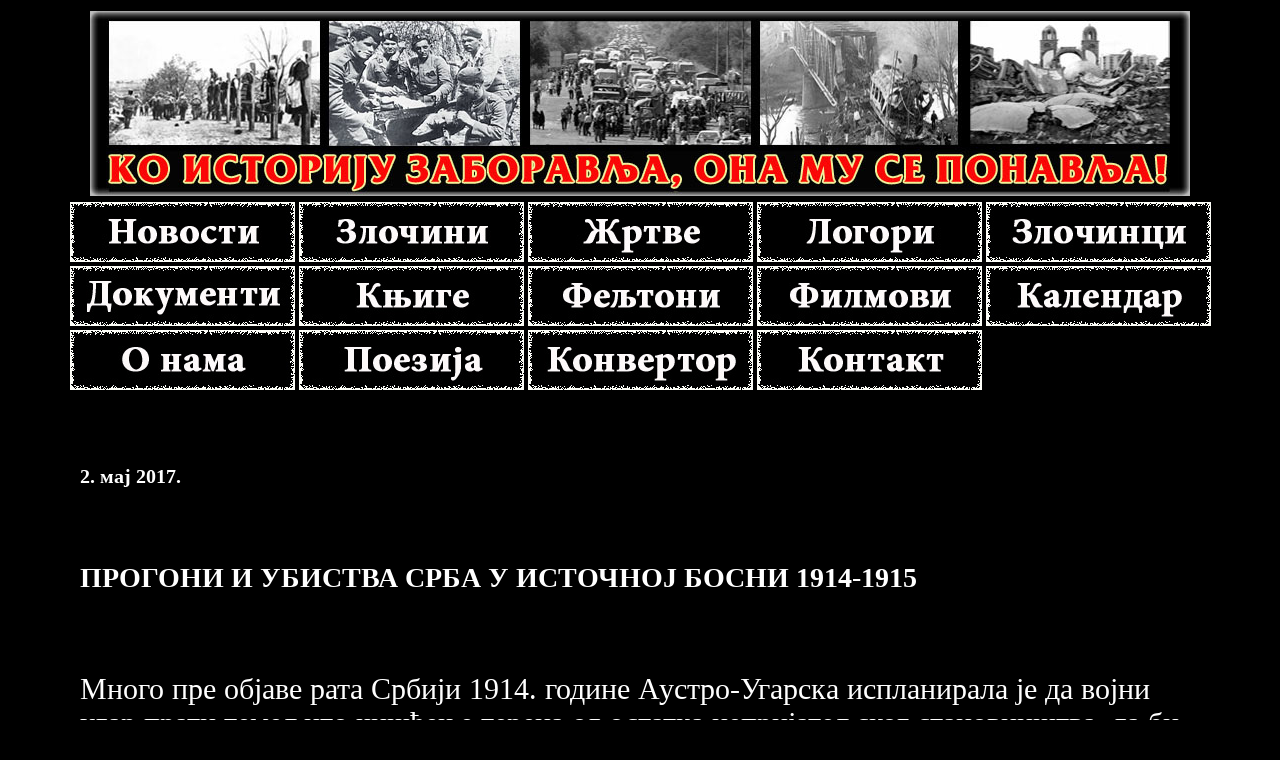

--- FILE ---
content_type: text/html; charset=utf-8
request_url: http://zlocininadsrbima.com/Novost.aspx?Naslov=Pr%D0%BEg%D0%BEni-i-ubistv%D0%B0-Srb%D0%B0-u-Ist%D0%BEcn%D0%BE%D1%98-B%D0%BEsni-1914-1915
body_size: 384913
content:


<!DOCTYPE html PUBLIC "-//W3C//DTD XHTML 1.0 Transitional//EN" "http://www.w3.org/TR/xhtml1/DTD/xhtml1-transitional.dtd">

<html xmlns="http://www.w3.org/1999/xhtml">


<center>

<head><title>
	Прогони и убиства Срба у Источној Босни 1914-1915 - www.zlocininadsrbima.com
</title>

	<!-- Favicon -->
    <link rel="icon" type="image/png" href="favicon-32x32.png" sizes="32x32" /><link href="Izgled.css" rel="stylesheet" type="text/css" />

    <script src="Scripts/jquery-1.4.1.min.js" type="text/javascript"></script>
     
<!-- Latest compiled and minified JavaScript -->
<script src="https://maxcdn.bootstrapcdn.com/bootstrap/3.3.6/js/bootstrap.min.js" integrity="sha384-0mSbJDEHialfmuBBQP6A4Qrprq5OVfW37PRR3j5ELqxss1yVqOtnepnHVP9aJ7xS" crossorigin="anonymous"></script>

    <script language="javascript"  type="text/javascript">

        jQuery("document").ready(function ($) {

            var nav = $(".a1");

            $(window).scroll(function () {

                if ($(this).scrollTop() > 175) {

                    nav.addClass("f-nav");

                } else {

                    nav.removeClass("f-nav"); // f-nav je klasa iz .css
                }
            });

        });   

    </script>

   <style type="text/css">
       img#hedic
       {
          background-color:Red;
               
           height: auto;
          width: 100%;     
       }
       #Meni1
       {
            text-align: center;
       }     
       .style1
       {
           width: 50px;
       }
       .StaticSelectedStyle  
       {
           color: White; 
           background-color:Red; 
           border-style:solid;
        }

      
     
   </style>


    

    <link href="Izgled.css" rel="stylesheet" type="text/css" />
     
      <style>
          #divSadrzaj { font-size: 150%; }
      </style>

<style type="text/css">
	.Menu2_0 { background-color:white;visibility:hidden;display:none;position:absolute;left:0px;top:0px; }
	.Menu2_1 { color:#FFFFCC;font-family:Georgia;font-size:12pt;font-weight:bold;text-decoration:none; }
	.Menu2_2 { color:#FFFFCC;background-color:Black;font-family:Georgia;font-size:12pt;font-weight:bold;height:36px;width:1050px; }
	.Menu2_3 {  }
	.Menu2_4 { padding:2px 5px 2px 5px; }
	.Menu2_5 {  }
	.Menu2_6 { padding:2px 5px 2px 5px; }
	.Menu2_7 { background-color:Black; }
	.Menu2_8 { color:White;border-style:none; }
	.Menu2_9 { background-color:Aqua; }
	.Menu2_10 {  }
	.Menu2_11 { background-color:White;width:1024px; }
	.Menu2_12 { color:Black; }
	.Menu2_13 { color:Black;background-color:White; }
	.Menu2_14 { color:Black; }
	.Menu2_15 { color:Black;background-color:White; }

</style></head>
<body>

    <form method="post" action="./Novost.aspx?Naslov=Pr%u043eg%u043eni-i-ubistv%u0430-Srb%u0430-u-Ist%u043ecn%u043e%u0458-B%u043esni-1914-1915" id="form1">
<div class="aspNetHidden">
<input type="hidden" name="_TSM_HiddenField_" id="_TSM_HiddenField_" value="2GFwlGU9ATlFIxrdsXRzcja58_1t5F8HSleaZM4ZQwk1" />
<input type="hidden" name="__EVENTTARGET" id="__EVENTTARGET" value="" />
<input type="hidden" name="__EVENTARGUMENT" id="__EVENTARGUMENT" value="" />
<input type="hidden" name="__LASTFOCUS" id="__LASTFOCUS" value="" />
<input type="hidden" name="__VIEWSTATE" id="__VIEWSTATE" value="/[base64]/0YDQtSDQvtCx0ZjQsNCy0LUg0YDQsNGC0LAg0KHRgNCx0LjRmNC4IDE5MTQuINCz0L7QtNC40L3QtSDQkNGD0YHRgtGA0L4t0KPQs9Cw0YDRgdC60LAg0LjRgdC/0LvQsNC90LjRgNCw0LvQsCDRmNC1INC00LAg0LLQvtGY0L3QuCDRg9C00LDRgCDQv9GA0LDRgtC4INGC0LXQvNC10ZnQuNGC0L4g0YfQuNGI0ZvQtdGa0LUg0YLQtdGA0LXQvdCwINC+0LQg0L7RgdGC0LDRgtC60LAg0L3QtdC/[base64]/[base64]/[base64]/[base64]/[base64]/[base64]/[base64]/QvtGH0LXQviDQtNCw0L0g0L/QvtGB0LvQuNGY0LUg0LDRgtC10L3RgtCw0YLQsCwg0LzQtdGB0LXRhiDQtNCw0L3QsCDQv9GA0LUg0L/QvtGH0LXRgtC60LAg0YDQsNGC0LAuINCX0LHQvtCzINGC0L7Qs9CwINCw0YPRgdGC0YDQvtGD0LPQsNGA0YHQutC4INGf0LXQu9Cw0YLQuCDRgtCw0LzQsNC9INC+0L3QsNC60L4g0LbQsNGA0LUg0Lgg0L/QsNC70LUg0L/[base64]/QuNGB0LDQviAxOTE1LiDQs9C+0LTQuNC90LUg0J/QtdGA0L4g0KHQu9C40ZjQtdC/0YfQtdCy0LjRmyAo0KHQsNCx0YDQsNC90LAg0LTQtdC70LAg0J/QtdGA0LUg0KHQu9C40ZjQtdC/0YfQtdCy0LjRm9CwLCDQutGa0LjQs9CwINGI0LXRgdGC0LAgJmJkcXVvO9CY0YHRgtC+0YDQuNGY0YHQutC1INC4INC/0L7Qu9C40YLQuNGH0LrQtSDRgtC10LzQtSZsZHF1bzssINCQ0LrQsNC00LXQvNC40ZjQsCDQvdCw0YPQutCwINC4INGD0LzRmNC10YLQvdC+0YHRgtC4INCg0LXQv9GD0LHQu9C40LrQtSDQodGA0L/[base64]/RgNC+0LLQvtC00LjQu9C1INCw0YPRgdGC0YDQvtGD0LPQsNGA0YHQutC1INCy0LvQsNGB0YLQuCwg0L/QvtC70LjRhtC40ZjQsCwg0LLQvtGY0YHQutCwINC4ICZiZHF1bzvQu9C10LPQuNC+0L3QsNGI0LgmbGRxdW87INC90LXQv9C+0YHRgNC10LTQvdC+INC/0YDQtSDQuCDRgyDQv9GA0LLQuNC8INCz0L7QtNC40L3QsNC80LAg0J/RgNCy0L7QsyDRgdCy0LXRgtGB0LrQvtCzINGA0LDRgtCwLiDQotC4INC30LvQvtGH0LjQvdC4INGB0YMg0YMg0L/QvtGY0LXQtNC40L3QuNC8INC/0LXRgNC40L7QtNC40LzQsCDQuCDQv9C+INGB0LLQvtGY0LjQvCDRgNCw0LfQvNC10YDQsNC80LAg0L7QtCDQv9C+0ZjQtdC00LjQvdC40YUg0LjRgdGC0L7RgNC40YfQsNGA0LAg0YEg0L/RgNCw0LLQvtC8INC90LDQt9Cy0LDQvdC4INC4INC/0YDQstC40Lwg0L/[base64]/0L7RgdC70LUg0KHQsNGA0LDRmNC10LLRgdC60L7QsyDQsNGC0LXQvdGC0LDRgtCwKSDRgNCw0LfQvtGA0LXQvdCwINGB0YMg0YHRgNC/0YHQutCwINC40LzQsNGa0LAg0L/QviDQs9GA0LDQtNC+0LLQuNC80LAsINC4INGDINGB0LDQvNC+0Lwg0KHQsNGA0LDRmNC10LLRgyDRiNGC0LXRgtCwINGY0LUsINC60LDQutC+INGB0LUg0LrQsNC20LUsINCx0LjQu9CwINC/0YDQtdC60L4g0YfQtdGC0LjRgNC4INC80LzQuNC70LjQvtC90LAg0LrRgNGD0L3QsC4g0KHQv9Cw0ZnQtdC9INGY0LUg0Lgg0YHRgNCw0LLRmtC10L0g0YHQsCDQt9C10LzRmdC+0Lwg0YbQtdC70Lgg0L/QvtCz0YDQsNC90LjRh9C90Lgg0L/QvtGY0LDRgSDQt9C10LzRmdC1INC/0YDQtdC80LAg0KHRgNCx0LjRmNC4INC4INCm0YDQvdC+0Zgg0JPQvtGA0LguINCd0LjQtyDQpdC10YDRhtC10LPQvtCy0LjQvdGDLCDQvdCwINC/[base64]/Rh9C10LLQuNGbLiDQmCDQvdCw0YHRgtCw0LLRmdCwOiAmYmRxdW870JLQu9Cw0LTQsCDRmNC1INGDINGB0YLRgNCw0YXQvtCy0LjRgtC+0Zgg0LzQtdGA0Lgg0L/QvtC00YPQt9C10LvQsCDQtNCwINC/0LvQtdC90Lgg0YHRgNC/0YHQutCwINC40LzQsNGa0LAg0Lgg0LjQt9Cz0L7QvdC4INGB0YDQv9GB0LrQtSDRgdC10L7RgdC60LUg0L/[base64]/0YPRgdGC0LXQu9C4LiDQotCw0LzQviDRgtGA0LXQsdCwINC+0LTQvNCw0YUg0LTQsCDQvdCw0YHQtdGZ0LDQstCw0LzQviDQtNGA0YPQs9C4INCy0LXRgNC90LjRmNC4INC10LvQtdC80LXQvdCw0YIg0LjQtyDQvNC+0L3QsNGA0YXQuNGY0LUsINC/0LjRgdCw0YjQtSDRmNC10LTQsNC9INGa0LjRhdC+0LIg0LvQuNGB0YIuINCU0YDRg9Cz0LUg0YXQuNGZ0LDQtNC1INC4INGF0LjRmdCw0LTQtSDQvdCw0YDQvtC00LAg0LfQsNGC0L7Rh9C10L3QtSDRgdGDINC/0L4g0YLQsNC80L3QuNGG0LDQvNCwLiDQoyDRgdCw0LzQvtC8INCQ0YDQsNC00YMsINGDINCj0LPQsNGA0YHQutC+0ZgsINC40LzQsCDQuNGFINC00LDQvdCw0YEsINGDINC/0L7QtNC30LXQvNC90LjQvCDRgdCy0L7QtNC+0LLQuNC80LAgNS40MDAsINGDINC90LDRmNGD0LbQsNGB0L3QuNGY0LXQvCDRgdGC0LDRmtGDLiDQodCw0LzQuNGFINC/0L7Qv9C+0LLQsCDQuNC80LAg0YLQsNC80L4gODAsINCwINC4INCy0YDQu9C+INC80L3QvtCz0L4g0LbQtdC90LAg0Lgg0LTQtdGG0LUuINCU0L4g0ZjRg9C90LAg0LzQtdGB0LXRhtCwIDE5MTUuINCz0L7QtNC40L3QtSDRgtCw0LzQviDQuNGFINGY0LUg0L/QvtC80L7RgNC10L3QviDQs9C70LDRktGDINC4INGB0YLRg9C00LXQvdC4INC/[base64]/[base64]/[base64]/[base64]/[base64]/[base64]/[base64]/[base64]/[base64]/[base64]/[base64]/[base64]/QvtGb0L7RgNC10Lo8L3NwYW4+PC9hPjxzcGFuIHN0eWxlPSJjb2xvcjojRkZGRjAwIj4mbmJzcDsqIDwvc3Bhbj48YSBocmVmPSJodHRwOi8vd3d3Lnpsb2NpbmluYWRzcmJpbWEuY29tL1psb2NpbmFjLmFzcHg/[base64]/[base64]/[base64]/[base64]/[base64]/[base64]/Qu9C+0LLQtNC40LIgKiDQqNGD0LzQtdC9ICog0J/QsNC90YfQsNGA0LXQstC+ICog0I/[base64]/[base64]/[base64]/0YDQtdC60L4g0JDQu9Cx0LDQvdC40ZjQtTwvc3Bhbj48L2E+PHNwYW4gc3R5bGU9ImNvbG9yOiNGRkZGMDAiPiAqJm5ic3A7PC9zcGFuPjxhIGhyZWY9Imh0dHA6Ly93d3cuemxvY2luaW5hZHNyYmltYS5jb20vQ2xhbmNpLmFzcHg/Q2xhbmFrPSVEMCVBMiVEMCVCRSVEMCVCRiVEMCVCQiVEMCVCOCVEMSU4NyVEMCVCQSVEMCVCODE5MTciPjxzcGFuIHN0eWxlPSJjb2xvcjojRkZGRjAwIj7QotC+0L/Qu9C40YfQutC4INGD0YHRgtCw0L3QsNC6PC9zcGFuPjwvYT48c3BhbiBzdHlsZT0iY29sb3I6I0ZGRkYwMCI+ICogPC9zcGFuPjxhIGhyZWY9Imh0dHA6Ly93d3cuemxvY2luaW5hZHNyYmltYS5jb20vTm92b3N0LmFzcHg/[base64]/[base64]/[base64]/[base64]/QsNGA0LXQstC40Zs8L3NwYW4+PC9hPjwvcD4KCgkJCTxwPjxhIGhyZWY9Imh0dHA6Ly9rb2x1YmFyc2tpbWFycy5ycy9WZXN0LmFzcHg/[base64]/[base64]/[base64]/[base64]/[base64]/[base64]/Q2xhbmFrPSVEMCU5MyVEMCVCMiVEMCVCRSVEMCVCNyVEMCVCNCVEMCVCNSVEMCVCRCVEMCVCOCVEMCVCRiVEMSU4MyVEMCVCQSIgdGFyZ2V0PSJfYmxhbmsiPjxzcGFuIHN0eWxlPSJjb2xvcjojRkZGRjAwIj7Qk9Cy0L7Qt9C00LXQvdC4INC/[base64]/[base64]/Rg9GA0LjRmzwvc3Bhbj48L2E+PC9wPgoJCQk8L3RkPgoJCTwvdHI+CgkJPHRyPgoJCQk8dGQgc3R5bGU9InRleHQtYWxpZ246Y2VudGVyIj4KCQkJPHA+PHNwYW4gc3R5bGU9ImNvbG9yOiNGRkZGMDAiPjxzdHJvbmc+0J/[base64]/[base64]/[base64]/[base64]/[base64]/[base64]/[base64]/0YHQutC4INC70LjRgdGC0L7QstC4INGB0YMg0LfQsNCx0YDQsNGa0LXQvdC4LCDQvtC00L3QvtGB0L3QviDQt9Cw0L/Qu9C40ZjQtdGa0LXQvdC4LiDQn9C+0YHQu9C1INCy0LXQu9C10LjQt9C00LDRmNC90LjRh9C60L7QsyDQv9GA0L7RhtC10YHQsCDQv9GA0L7RgtC40LIg0LDRgtC10L3RgtCw0YLQvtGA0LAsINC/0L7QstC10LTQtdC90LAg0YHRgyDRh9C10YLQuNGA0Lgg0L/RgNC+0YbQtdGB0LAg0L/RgNC+0YLQuNCyINC90LXRmNCw0LrQtSDQvtC80LvQsNC00LjQvdC1INC40Lcg0YjQutC+0LvQtSwg0YPQt9C00LDQvdC40YbQtSDQvdCw0YDQvtC00L3QtSwg0LfQsNC/0LjRgdGD0ZjQtSDQodC70LjRmNC10L/Rh9C10LLQuNGbLiDQkCwg0LjQt9CwINGC0L7Qs9CwLCDQvdCw0ZjQt9Cw0LQsINC/0YDQvtGC0LjQsiDQstC+0ZLQsCDQvdCw0YDQvtC00L3QuNGFLCDRmtC40YUgMTU2INC/0L7QstC10LTQvtGI0LUg0Lgg0YHQstGA0YjQuNGI0LUg0LHQsNGa0LDQu9GD0YfQutC4INCy0LXQu9C10LjQt9C00LDRmNC90LjRh9C60Lgg0L/[base64]/[base64]/0YfQtdCy0LjRmykuPC9zcGFuPjwvcD4KCjxwPjxzcGFuID7QndC+LCDQuNC30L3QsNC0INGB0LLQuNGFINC+0LLQuNGFINC/0YDQvtCz0L7QvdCwINC4INC30LDRgtCy0LDRgNCw0ZrQsCwg0L3QsNGY0YHRgtGA0LDRiNC90LjRmNC4INGY0LUg0LHQuNC+INC30LvQvtGH0LjQvdCw0YfQutC4INC/0L7RhdC+0LQg0LDRg9GB0YLRgNC+0YPQs9Cw0YDRgdC60LUgJmJkcXVvO9C10LrRgdC/0LXQtNC40YbQuNC+0L3QtSDQsNGA0LzQuNGY0LUmbGRxdW87INC/0YDQvtGC0LjQsiDRhtC40LLQuNC70L3QvtCzINGB0YLQsNC90L7QstC90LjRiNGC0LLQsCDQvdCwINC+0LrRg9C/0LjRgNCw0L3QuNC8INGC0LXRgNC40YLQvtGA0LjRmNCw0LzQsCDQkdCw0LvQutCw0L3QsCwg0L/QvtGB0LXQsdC90L4g0YMg0L/QvtCz0YDQsNC90LjRh9C90LjQvCDRgNC10LPQuNGY0LDQvNCwLCDQutCw0L4g0YjRgtC+INGB0YMg0JjRgdGC0L7Rh9C90LAg0JHQvtGB0L3QsCwg0KHRgNC10Lwg0Lgg0JzQsNGH0LLQsC4g0J/QviDQsdGA0L7RmNC90LjQvCDQuNGB0YLQvtGA0LjRmNGB0LrQuNC8INC40LfQstC+0YDQuNC80LAsINC+0LLQsNGYINC/[base64]/[base64]/RgNC40ZjQsNGC0LXRmdGB0LrQvtCzINGB0YLQsNC90L7QstC90LjRiNGC0LLQsCZsZHF1bzssINC00LAg0LHQuCDRgdC1INC90LDRgdC10LvQuNC70L4gJmJkcXVvO9GG0LDRgNC10LLQuNC90Lgg0L7QtNCw0L3QviDQttC40LLRmdC1JmxkcXVvOy4g0KDQtdC/0YDQtdGB0LDQu9C40ZjQtSDQvdCw0LQg0YbQuNCy0LjQu9C40LzQsCDQvtCx0YDQsNC30LvQvtC20LXQvdC1INCw0YDQs9GD0LzQtdC90YLQvtC8INC00LAg0LHQuCAmYmRxdW870L3QtdC/0YDQuNGY0LDRgtC10ZnRgyDQvtC00LDQvdC+INC20LjQstGZ0LUhINCx0LjQu9C+INC/0L7QtNGB0YLQsNC60L3Rg9GC0L4g0LTQsCDRgyDQt9Cx0LXQs9C+0LLQuNC80LAg0L3QsNC/[base64]/[base64]/QvtC70LjRgtC40YbQuCZsZHF1bzvQsdC40LfQtNCy0LDRmNCw0LzQviDQtNCy0LAg0YbQuNGC0LDRgtCwINC/0L7RgdC70LDQvdC40LrQsCDQtNGAINCa0L7RgNC+0YjQtdGG0LAgKNC40LzQtSDQvdC40ZjQtSDQvdCw0LLQtdC00LXQvdC+INGD0Lcg0L/RgNC10LfQuNC80LUpOjwvc3Bhbj48L3A+Cgo8cD48c3BhbiA+0KHQtdC70L4g0IjQsNGA0LDQuiwgMTMuINGB0LXQv9GC0LXQvNCx0LDRgCAxOTE0OiAmYmRxdW870KbQsNGA0YHQutC1INGC0YDRg9C/0LUg0YHRgyDQvtGB0LvQvtCx0L7QtNC40LvQtSDRgdC10LvQviwg0L/QvtGI0YLQviDRgdC1INGDINC90L7Rm9C4INC/0YDQtSDRgtC+0LPQsCDRgdGA0L/RgdC60LAg0LLQvtGB0ZjQutCwINC/0L7QstGD0LrQu9CwINGB0LAg0LvQvtC60LDRhtC40ZjQtS4g0KMg0LfQvdCw0Log0L7QtNC80LDQt9C00LUsINC/0L7RiNGC0L4g0YHRgyDRgdC10ZnQsNC90Lgg0L/QvtC90YPQtNC40LvQuCDRgdGA0L/RgdC60LjQvCDQstC+0ZjQvdC40YbQuNC80LAg0YXRgNCw0L3RgyDQuCDRgdC80LXRiNGC0LDRmCwg0YHQstC4INGB0YLQsNC90L7QstC90LjRhtC4INGB0YMg0LLQtdC30LDQvdC4INC4INC+0LTQstC10LTQtdC90Lgg0L/[base64]/[base64]/[base64]/[base64]/[base64]/0YLRg9C20LXQvdC4INC00LAg0YHRgyDRiNC/[base64]/[base64]/[base64]/0YDQvtCy0LjQvdGG0LjRmNCwINGG0LDRgNC10LLQuNC90LUg0YLRgNGD0L3RgyDQv9C+0LHQuNGY0LXQvdC4INC/[base64]/QvtGB0LXQtNCwLCDQu9GD0YLQsNGY0YMg0L7QtCDQvNC10YHRgtCwINC00L4g0LzQtdGB0YLQsCwg0LHQtdC3INC40LPQtNC1INC40YjRgtCwLiDQmNGB0L/RgNCw0ZvQsNGY0YPRm9C4INC40YUg0L/[base64]/0YDQvtGC0LjQsiDRmtC10L3QuNGFINC90LXQv9C+0ZvRg9C00L3QuNGFINC/0L7QtNCw0L3QuNC60LAgJm5kYXNoOyDQt9Cw0L/QuNGB0LDQviDRmNC1INCf0LXRgNC+INCh0LvQuNGY0LXQv9GH0LXQstC40Zsg0L4g0JLQsNGB0LrRgNGB0YMgMTkxNS4g0LPQvtC00LjQvdC1LiA8L3NwYW4+PC9wPgoKPHA+PHNwYW4gPtCe0L0sINGDINC40YHRgtC+0Lwg0YLQtdC60YHRgtGDINC+0L/[base64]/QtdGA0LXQvdC1INC/0YDQvtGC0LjQsiDQodGA0LHQsCDQuCDQvdCwINGC0LDRmCDQvdCw0YfQuNC9INGB0YLQstCw0YDQsNC70LAg0YDQsNGB0L/QvtC70L7QttC10ZrQtSDQt9CwINGA0LDRgiDQv9GA0L7RgtC40LIg0KHRgNCx0LjRmNC1OyDQt9Cw0YLQuNC8INC60LDQutC+INGY0LUg0YMg0JHQuNClLCDRmNC+0Ygg0L/RgNC1INC80L7QsdC40LvQuNC30LDRhtC40ZjQtSDQuCDQvtCx0ZjQsNCy0LUg0YDQsNGC0LAsINCx0LXQtyDQuNC60LDQutCy0L7QsyDQv9C+0YHQtdCx0L3QvtCzINC/0L7QstC+0LTQsCDQv9GA0LXQutC+IDUuMDAwINCh0YDQsdCwLCDQutCw0LrQviDRgdGDINC+0LrRgNC40LLRmdC10L3QuCDRmdGD0LTQuCDQstC10LfQsNC90Lgg0YMg0LPQstC+0LfQtNC10L3QtSDQu9Cw0L3RhtC1INC4INGB0L/RgNC+0LLQvtGS0LXQvdC4INC60YDQvtC3INCz0YDQsNC00L7QstC1INGD0Lcg0LTRg9C20L3QvtGB0YIg0YHQstC40YUgJmJkcXVvO9C70L7RmNCw0LvQvdC40YUmbGRxdW87INCz0YDQsNGS0LDQvdCwINC00LAg0L/[base64]/RgNC40YLQtdGA0LDQvdC+INC90LDRmNC80LDRmtC1IDUuMjYwINC/0L7RgNC+0LTQuNGG0LAg0KHRgNCx0LAg0Lgg0YHQstCwINC70LjRiNC10L3QsCDRmtC40YXQvtCy0LAg0LjQvNCw0ZrQsCZoZWxsaXA7IDwvc3Bhbj48L3A+Cgo8cD48c3BhbiA+0JjQv9Cw0LosINC/0YDQuNC80LXRgNC4INC+0YHRg9C00LAg0Lgg0YPQsdC40ZjQsNGa0LAg0KHRgNCx0LAg0YMg0JHQuNClINC4INGI0LjRgNC1LCDQutC+0ZjQtSDQv9GA0LXQvdC+0YHQuCDQodC70LjRmNC10L/Rh9C10LLQuNGbINGB0YMsINC40L/QsNC6LCDQvdCw0ZjQt9Cw0YHRgtGA0LDRiNGD0ZjRg9Gb0LguICZiZHF1bzvQndCw0ZjQstC40YjQtSDRgdC80YDRgtC90LjRhSDQvtGB0YPQtNCwINC40LzQsCDRgyDQkdC+0YHQvdC4INC4INGC0L4g0L/[base64]/0LjRiNC1INCh0LvQuNGY0LXQv9GH0LXQstC40ZssINC90LDQstC+0LTQtdGb0Lgg0LTQsCDRmNC1INGB0LDQvNC+INC40Lcg0L3QsNGY0YHQuNCz0YPRgNC90LjRmNC40YUg0LLRgNC10LvQsCDQtNC+0LHQuNC+INC/[base64]/[base64]/RgtGD0LbQtdC9INC60LDQviDQuNC30LTQsNGY0L3QuNC6LCDQsdC40L4g0ZjQtSDRmNCw0LLQvdC+INC+0LHQtdGI0LXQvSDQvdCwINGC0YDQs9GDLiDQntCy0LDRmCDRgdGC0LDRgNCw0YYg0LjRiNCw0L4g0ZjQtSDRhtC10LvQvtCzINC/0YPRgtCwINC40Lcg0YLQsNC80L3QuNGG0LUg0L3QsCDQs9GD0LHQuNC70LjRiNGC0LUsINC/0LXQstCw0ZjRg9Gb0Lgg0L/RgNC+0LzRg9C60LvQuNC8INCz0LvQsNGB0L7QvCDRgdGA0L/RgdC60LUg0L3QsNGA0L7QtNC90LUg0L/QtdGB0LzQtSDQuCDQtNC+0LfQuNCy0LDRmNGD0ZvQuCDRgdGA0L/RgdC60LUg0LrRgNCw0ZnQtdCy0LUg0L7RgdC70L7QsdC+0LTQuNC+0YbQtSDQt9CwINGB0LLQvtGYINC90LDRgNC+0LQuINCQINC60LDQtCDRmNC1INGB0YLQsNC+INC/0L7QtCDQstC10YjQsNC70LAg0LrQsNC+INC30LDQtNGa0YMg0LbQtdGZ0YMg0LrQsNC30LDQviDRmNC1INC80LDRgdC4INC+0LrQvtC70L46ICZsc3F1bzvQk9C70LXQtNCw0ZjRgtC1INC4INC/0LDQvNGC0LjRgtC1LCDQutCw0LrQviDQodGA0LHQuCDQvNGA0YMmbGRxdW87INC4INC90LDQvNCw0LrQsNC+INGY0LUg0YHQsNC8INGB0LXQsdC4INC60L7QvdC+0L/[base64]/RgdC60LjRhSDRhtC40LLQuNC70LAg0YMg0LzQvtGB0YLQsNGA0YHQutC+0Lwg0L7QutGA0YPQs9GDICjQvdCw0ZjQstC40YjQtSDRgyDQotGA0LXQsdC40ZrRgyDQs9C00ZjQtSDRmNC1INC20LDRgNC40L4g0Lgg0L/[base64]/0YfQtdCy0LjRmyDQtNC+0LTQsNGY0YPRm9C4INC00LAg0ZjQtSDQvdC10YHRg9C80ZrQuNCy0L4g0LLQuNGI0LUg0YHQstC10YLQsCDQv9C+0LHQuNGY0LXQvdC+INCx0LXQtyDQuNC60LDQutCy0LAg0YHRg9C00LAg0L/Rg9GI0LrQvtC8INC4INCx0LDRmNC+0L3QtdGC0LjQvNCwLCDRgyDQvNCw0YHQsNC80LAuICZiZHF1bzvQndCw0ZjQstC40YjQtSDQuNC30LPQuNC90YPQu9C40YUg0L3QsCDRgtCw0Zgg0L3QsNGH0LjQvSDRmNC1INC90LAg0L/RgNC+0YHRgtC+0YDRgyDQvtC0INCU0YDQuNC90LUg0LTQviDQoNC+0LzQsNC90LjRmNC1LCDQt9CwINCy0YDQtdC80LUg0YHRgNC/0YHQutC1INC+0YTQsNC90LfQuNCy0LUsINC+0LTQvdC+0YHQvdC+INC/0L7RgdC70LUg0YHRgNC/0YHQutC+0LMg0L/[base64]/0YDQvtCy0L7QtNC40LvQsCDQvdCw0LQg0KHRgNCx0LjQvNCwINGDINCR0LjQpSwg0KHQu9C40ZjQtdC/0YfQtdCy0LjRmyDQvdCw0LLQvtC00Lgg0LTQsCDRgdGDICZiZHF1bzvRmNC10LTQvdC+INC+0LQg0L3QsNGY0L3QsNGB0YDRgtGZ0LjQstC40ZjQuNGFINC30LDQu9CwINGDINC30LXQvNGZ0Lgg0L/[base64]/0L4g0LPRgNCw0L3QuNGH0L3QuNC8INC60YDQsNGY0LXQstC40LzQsCDQtNCwINC/[base64]/[base64]/[base64]/[base64]/[base64]/[base64]/[base64]/[base64]/[base64]/[base64]/[base64]/QsNCy0LvQvtCy0LjRmzwvc3Bhbj48L2E+PHNwYW4gc3R5bGU9ImNvbG9yOiNGRkZGMDAiPiAqIDwvc3Bhbj48YSBocmVmPSJodHRwOi8vd3d3Lnpsb2NpbmluYWRzcmJpbWEuY29tL0xvZ29yLmFzcHg/[base64]/Rg9GC0LXQstC4PC9zcGFuPjwvYT48c3BhbiBzdHlsZT0iY29sb3I6I0ZGRkYwMCI+ICogPC9zcGFuPjxhIGhyZWY9Imh0dHA6Ly93d3cuemxvY2luaW5hZHNyYmltYS5jb20vWmxvY2luLmFzcHg/[base64]/[base64]/[base64]/[base64]/[base64]/[base64]/[base64]/[base64]/[base64]/[base64]/[base64]/[base64]/[base64]/[base64]/[base64]/[base64]/[base64]/Q2xhbmFrPUdsYWRpbyIgdGFyZ2V0PSJfYmxhbmsiPjxzcGFuIHN0eWxlPSJjb2xvcjojRkZGRjAwIj7QntC/[base64]/[base64]/[base64]/[base64]/[base64]/[base64]/[base64]/[base64]/[base64]/QvtGC0YDQtdCx0LjQu9CwINC90LDRmNCz0L7RgNC4INC00YDRg9GI0YLQstC10L3QuCDQvtC70L7RiCwg0LrQsNC+INC90LXQutCw0LrQstC1INC/0YDQtdC00YHRgtCw0LLQvdC40LrQtSAmYmRxdW870L3QsNGA0L7QtNC90L7QsyDQs9C90LXQstCwJmxkcXVvOywg0L/RgNC+0YLQuNCyICZiZHF1bzvQuNC30LTQsNGY0L3QuNGH0LrQvtCzJmxkcXVvOyDRgdGA0L/RgdC60L7QsyDQtdC70LXQvNC10L3RgtCwLiDQmtCw0LTQsCDRmNC1INC+0LHRmNCw0LLRmdC10L0g0YDQsNGCLCDQv9C+0LvQuNGG0LjRmNCwINGY0LUg0L/[base64]/0LDQutC40ZjQtdGFLiDQntCy0Lgg0YHQtSDQvtC90LTQsCDQuNC30LTQstCw0ZjQsNGY0YMg0Lgg0LTQsNGY0LUg0LjQvCDRgdC1INC30LDQtNCw0ZvQsCDQtNCwINC60YDRgdGC0LDRgNC1INC/[base64]/RgdC60Lgg0YTRgNC+0L3Rgiwg0LDQu9C4INC+0L/QtdGCINC60LDQviDQv9C+0YHQtdCx0L3QtSDRmNC10LTQuNC90LjRhtC1LiDQotCw0LzQviDQuNC80LDRmNGDINC30LDQtNCw0ZvRgywg0YMg0LTQtdGE0LDQvdC30LjQstC4LCDQtNCwINC/0LDRgNCw0LvQuNGI0YMg0LDQutGG0LjRmNGDINGB0YDQv9GB0LrQuNGFINC60L7QvNC40YLQsC4g0JAg0YMg0L7RhNCw0L3Qt9C40LLQuCDQtNCwINC/0LDQu9C1INC4INGA0YPRiNC1INGB0YDQv9GB0LrQtSDRgdGC0LDQvdC+0LLQtSDQuCDQutC+0ZnRgyDRgdGA0L/RgdC60Lgg0L3QsNGA0L7QtCZoZWxsaXA7INCQ0LvQuCDQuCDRgyDRgNC10LTQvtCy0L3QvtGYINCy0L7RmNGB0YbQuCDQvNGA0LbRmtCwINC/[base64]/RgNC10LzQsCDRgdGA0L/RgdC60L7QvCDQvdCw0YDQvtC00YMuINCI0LXQtNCw0L0g0KHRgNCx0LjQvSwg0LrQsNC/[base64]/[base64]/QvtC00YDQuNGa0YMsINC70LXQs9C40L7QvdCw0YjQuNC80LAg0YHRgyDRgdC1INC/0YDQuNC00YDRg9C20LjQu9C4INC4INC/0YDQuNC/[base64]/0L7RgdC70LUg0L/QvtGA0LDQt9CwINC90LAg0KbQtdGA0YMsINC/0L7QstC70LDRh9C10ZvQuCDRgdC1INC/[base64]/RgNC10LTRgdGC0LDQstGZ0LDQu9C4INGB0YMg0YHRgtCw0YDRhtC4LCDQttC10L3QtSDQuCDQtNC10YbQsCZsZHF1bzssINC/0LjRiNC1INCg0LDQtNC40YHQu9Cw0LIg0KDQuNGB0YLQuNGbINGDINGC0LXQutGB0YLRgyAmYmRxdW870JLQtdC6INC/0L7Qs9GA0L7QvNCwINC90LDQtCDQodGA0LHQuNC80LAmbGRxdW87ICjQuNC30LLQvtGAOiDQodGA0L/[base64]/[base64]/[base64]/[base64]/[base64]/[base64]/Rg9GC0YMgKNCa0YDRg9C/0LDRmiAmbmRhc2g7INCX0LLQvtGA0L3QuNC6KSAmaGVsbGlwO9GB0LDQt9C90LDQviDRgdCw0LzQviDRgdGC0YDQsNGF0L7QstC40YLQuNC8INC30LLQtdGA0YHRgtCy0LjQvNCwINC60L7RmNC1INGY0LUg0L3QsCDRgdCy0L7QvCDQv9GD0YLRgyDQvdC10L/RgNC40ZjQsNGC0LXRmdGB0LrQsCDQstC+0ZjRgdC60LAg0L/[base64]/0LAg0L7QtCAxOSDQvtGB0L7QsdCwICjRmdGD0LTQuCwg0LbQtdC90LUsINC00ZjQtdGG0LUpINC/0L7QstC10LfQsNC90LjRhSDRmNC10LTQvdC+INC30LAg0LTRgNGD0LPQviDQutC+0L3QvtC/0YbQtdC8INC4INC/0L7RgtC+0Lwg0L/[base64]/0L7RgdGA0YLQsNGG0LjRmNC1INCh0YDQsdCwINGDINCR0L7RgdC90Lgg0Lgg0KXQtdGA0YbQtdCz0L7QstC40L3QuCDQt9Cw0L/[base64]/QvtGB0LvQtSDQv9C+0YfQtdGC0L3QtSDQvdC10YPRgdC/0LXRiNC90LUg0LDRg9GB0YLRgNC+0YPQs9Cw0YDRgdC60LUg0L7RhNCw0L3Qt9C40LLQtSDQvdCwINCh0YDQsdC40ZjRgywg0L7QtNC90L7RgdC90L4g0L/QvtGI0YLQviDRgdGDINGB0YDQv9GB0LrQtSDRmNC10LTQuNC90LjRhtC1INC40LfQstC10YHQvdC+INCy0YDQtdC80LUg0L/[base64]/[base64]/[base64]/RgNC10L/[base64]/[base64]/0L7RiNCw0L4g0LjQtyDQodCw0YDQsNGY0LXQstCwINC90LAg0LPRgNCw0L3QuNGG0YMg0L/QvtC90LXQviDRmNC1INGB0LAg0YHQvtCx0L7QvCAxLjAwMCDQvNC10YLQsNGA0LAg0LrQvtC90L7Qv9GG0LAg0LfQsCDQstC10YjQsNC70LAuINCh0YLQsNC90L7QstC90LjQutC1INGB0LXQu9CwINCh0LjRgNGH0LUg0L/QvtCx0LjQu9C4INGB0YMg0YMg0L/[base64]/[base64]/[base64]/0LDRmdC10L3QviDRmNC1IDU3INGB0LXQu9CwINC4INC30LDRgdC10L7QutCwLCDQv9C+0YjRgtC+INGB0YMg0YHQstCwINC+0L/[base64]/[base64]/[base64]/[base64]/0YDQvtGB0LLQtdGC0LjRgtC10ZnRgdC60LUmcnNxdW87INCQ0YPRgdGC0YDQuNGY0LUmbGRxdW87ICjQny4g0KHQu9C40ZjQtdC/0YfQtdCy0LjRmywgJmJkcXVvO9CY0YHRgtC+0YDQuNGY0YHQutC1INC4INC/[base64]/0L7QtNGA0YPRh9GY0YMg0JPQvtGA0LDQttC00LAg0LTQtdGB0LjQviDRgdC1INC90LAg0L/RgNC10LLQvtGY0YMg0IjQsNCx0YPQutCwLCDQtNGD0LYg0L/Rg9GC0LAg0L/RgNC10LzQsCDQn9Cw0LvQsNC80LAuINCY0Lcg0L3QtdC/[base64]/[base64]/[base64]/[base64]/0LDRgtC+0YDQsCDRgdGC0YDQuNGY0LXRmdCw0L3QuCDQvdC10LLQuNC90Lgg0ZnRg9C00LgsINC/0L7Qu9C+0LbQuNCy0YjQuCDRgdCy0L7RmNC1INC20LjQstC+0YLQtSDRgyDQvtC00LHRgNCw0L3QuCDRgdGA0L/RgdC60L7QsyDQvdCw0YDQvtC00LAg0Lgg0KHRgNCx0LjRmNC1JmxkcXVvOy4g0J7QtNC80LDRhSDQvdCwINC/0L7Rh9C10YLQutGDINGA0LDRgtCwIDE5NDEuINCz0L7QtNC40L3QtSDQvNGD0YHQu9C40LzQsNC90YHQutC4INC10LrRgdGC0YDQtdC80LjRgdGC0LgsINGD0LrRmdGD0YfQtdC90Lgg0YMg0L3QtdC/0YDQuNGY0LDRgtC10ZnRgdC60LUg0YDQtdC00L7QstC1LCDRgdGA0YPRiNC40LvQuCDRgdGDINGB0L/QvtC80LXQvdC40Log0L3QsCDQiNCw0LHRg9GG0LguINCe0L0g0ZjQtSDQvtCx0L3QvtCy0ZnQtdC9IDYwLdC40YUg0LPQvtC00LjQvdCwINC/0YDQvtGI0LvQvtCzINCy0LXQutCwLCDQtNCwINCx0Lgg0LPQsCDRgyDRgdC10L/RgtC10LzQsdGA0YMgMTk5Mi4g0L/QvtC90L7QstC+INGB0YDRg9GI0LjQu9C4INC/0YDQuNC/0LDQtNC90LjRhtC4INC80YPRgdC70LjQvNCw0L3RgdC60LUg0LLQvtGY0YHQutC1LiDQn9C70LDQvdC40YDQsNC90L4g0ZjQtSDQtNCwINGB0LUg0YHQv9C+0LzQtdC9LdC+0LHQtdC70LXQttGY0LUg0L7QsdC90L7QstC4INC/0L7QstC+0LTQvtC8INC+0LHQtdC70LXQttCw0LLQsNGa0LAgMTAwINCz0L7QtNC40L3QsCDQvtC0INC/[base64]/[base64]/[base64]/[base64]/[base64]/[base64]/[base64]/[base64]/[base64]/[base64]/[base64]/[base64]/[base64]/[base64]/[base64]/TmFzbG92PSVEMCU5RiVEMCVCMCVEMSU4NiVEMCVCRSVEMCVCMiVEMSU4MSVEMCVCQSVEMCVCOC0lRDAlQkElRDAlQjAlRDAlQkQlRDAlQjAlRDAlQkIlRDAlQjgiIHRhcmdldD0iX2JsYW5rIj48c3BhbiBzdHlsZT0iY29sb3I6I0ZGRkYwMCI+0J/QsNGG0L7QstGB0LrQuCDQutCw0L3QsNC70Lg8L3NwYW4+PC9hPjxzcGFuIHN0eWxlPSJjb2xvcjojRkZGRjAwIj4gKiA8L3NwYW4+PGEgaHJlZj0iaHR0cDovL3d3dy56bG9jaW5pbmFkc3JiaW1hLmNvbS9Eb2t1bWVudGFybmlGaWxtLmFzcHg/[base64]/[base64]/QuNC90LDRhjwvc3Bhbj48L2E+PHNwYW4gc3R5bGU9ImNvbG9yOiNGRkZGMDAiPiAqIDwvc3Bhbj48YSBocmVmPSJodHRwOi8vd3d3Lnpsb2NpbmluYWRzcmJpbWEuY29tL1psb2NpbmFjLmFzcHg/SW1lWmxvY2luY2E9JUQwJTkwJUQwJUJEJUQxJTgyJUQwJUI1LSVEMCU5QyVEMCVCRSVEMSU4OCVEMCVCQSVEMCVCRSVEMCVCMi0iIHRhcmdldD0iX2JsYW5rIj48c3BhbiBzdHlsZT0iY29sb3I6I0ZGRkYwMCI+TW/RiNC60L7Qsjwvc3Bhbj48L2E+PHNwYW4gc3R5bGU9ImNvbG9yOiNGRkZGMDAiPiA8L3NwYW4+PC9wPgoKCQkJPHAgc3R5bGU9InRleHQtYWxpZ246Y2VudGVyIj48YSBocmVmPSJodHRwOi8vd3d3Lnpsb2NpbmluYWRzcmJpbWEuY29tL0xvZ29yLmFzcHg/[base64]/[base64]/[base64]/[base64]/[base64]/[base64]/QtdGC0LDRgCDQlNCw0LHRgNC+0LHQvtGB0LDQvdGB0LrQuDwvc3Bhbj48L2E+PHNwYW4gc3R5bGU9ImNvbG9yOiNGRkZGMDAiPiZuYnNwOyAqIDwvc3Bhbj48YSBocmVmPSJodHRwOi8vd3d3Lnpsb2NpbmluYWRzcmJpbWEuY29tL1psb2NpbmFjLmFzcHg/[base64]/[base64]/Q2xhbmFrPSVEMCU5QyVEMCU5MCVEMCVBMSVEMCU5RiVEMCU5RSVEMCU5QSIgdGFyZ2V0PSJfYmxhbmsiPjxzcGFuIHN0eWxlPSJjb2xvcjojRkZGRjAwIj7QpdGA0LLQsNGC0YHQutC+INC/0YDQvtGZ0LXRm9C1PC9zcGFuPjwvYT48c3BhbiBzdHlsZT0iY29sb3I6I0ZGRkYwMCI+ICogPC9zcGFuPjxhIGhyZWY9Imh0dHA6Ly93d3cuemxvY2luaW5hZHNyYmltYS5jb20vWmxvY2luLmFzcHg/[base64]/[base64]/[base64]/[base64]/[base64]/[base64]/[base64]/TmFzbG92PSVEMCU5MyVEMCVCRSVEMSU4MSVEMCVCRiVEMCVCOCVEMSU5Qi0xOTkxIiB0YXJnZXQ9Il9ibGFuayI+PHNwYW4gc3R5bGU9ImNvbG9yOiNGRkZGMDAiPtCT0L7RgdC/[base64]/[base64]/[base64]/Qu9Cw0YLQvjwvc3Bhbj48L2E+PHNwYW4gc3R5bGU9ImNvbG9yOiNGRkZGMDAiPiAqIDwvc3Bhbj48YSBocmVmPSJodHRwOi8vd3d3Lnpsb2NpbmluYWRzcmJpbWEuY29tL1pydHZhLmFzcHg/[base64]/[base64]/[base64]/[base64]/[base64]/[base64]/[base64]/[base64]/[base64]/QvtC20LXQs9CwPC9zcGFuPjwvYT48c3BhbiBzdHlsZT0iY29sb3I6I0ZGRkYwMCI+ICogPC9zcGFuPjxhIGhyZWY9Imh0dHA6Ly93d3cuemxvY2luaW5hZHNyYmltYS5jb20vTm92b3N0LmFzcHg/[base64]/[base64]/[base64]/[base64]/[base64]/[base64]/[base64]/[base64]/[base64]/[base64]/[base64]/[base64]/[base64]/0YDQvtGC0LjQsiAmYmRxdW870L/QvtCx0YPRmtC10L3QuNC60LAmbGRxdW87INC4ICZiZHF1bzvQv9C+0YLQtdC90YbQuNGY0LDQu9C90LjRhSDQv9C+0LHRg9Ga0LXQvdC40LrQsCZsZHF1bzsg0L/RgNC4INGH0LXQvNGDINGB0LUg0LPQvtGC0L7QstC+INC40YHQutGZ0YPRh9C40LLQviDQvNC40YHQu9C40LvQviDQvdCwINCh0YDQsdC1LiDQldC90LPQu9C10YHQutC4INC40YHRgtC+0YDQuNGH0LDRgCDQj9C+0L0g0KAuINCb0LDQvNC/[base64]/RgNC+0YTQtdGB0L7RgCDRmNCw0LLQvdC+0LMg0L/RgNCw0LLQsCDQvdCwINCj0L3QuNCy0LXRgNC30LjRgtC10YLRgyDRgyDQkdC10YfRgykg0ZjQtSDRgyDRgdCy0L7QvCDQtNC90LXQstC90LjQutGDIDIyLiDQvdC+0LLQtdC80LHRgNCwIDE5MTQuINCz0L7QtNC40L3QtSDQvdCw0L/QuNGB0LDQviDQtNCwINGB0LUg0YMg0LDRg9GB0YLRgNC+0YPQs9Cw0YDRgdC60L7RmCDQv9GA0L7QstC40L3RhtC40ZjQuCDQkdC40KUg0YHQv9GA0L7QstC+0LTQuCDRgdC40YHRgtC10LzQsNGC0YHQutCwINC/0L7Qu9C40YLQuNC60LAg0LjRgdGC0YDQtdCx0ZnQtdGa0LAg0L/[base64]/[base64]/[base64]/[base64]/[base64]/QvtCy0LDRmtC1PC9zcGFuPjwvYT48c3BhbiBzdHlsZT0iY29sb3I6I0ZGRkYwMCI+ICogPC9zcGFuPjxhIGhyZWY9Imh0dHA6Ly93d3cuemxvY2luaW5hZHNyYmltYS5jb20vWmxvY2luLmFzcHg/[base64]/[base64]/[base64]/[base64]/[base64]/[base64]/[base64]/[base64]/[base64]/[base64]/[base64]/QtdGC0LrQvtCy0LjRmzwvc3Bhbj48L2E+PHNwYW4gc3R5bGU9ImNvbG9yOiNGRkZGMDAiPiAqIDwvc3Bhbj48YSBocmVmPSJodHRwOi8vd3d3Lnpsb2NpbmluYWRzcmJpbWEuY29tL1psb2NpbmFjLmFzcHg/[base64]/[base64]/[base64]/[base64]/[base64]/[base64]/[base64]/QsNGY0YfQuNC9PC9zcGFuPjwvYT48c3BhbiBzdHlsZT0iY29sb3I6I0ZGRkYwMCI+ICogPC9zcGFuPjxhIGhyZWY9Imh0dHA6Ly93d3cuemxvY2luaW5hZHNyYmltYS5jb20vTm92b3N0LmFzcHg/[base64]/[base64]/[base64]/[base64]/[base64]/QntCx0LjRmdC10LbQtdC9INCU0LDQvSDQvdC10YHRgtCw0LvQuNGFINCh0YDQsdCwINGDINCh0LDRgNCw0ZjQtdCy0YHQutC+LdCg0L7QvNCw0L3QuNGY0YHQutC+0Lwg0YDQtdCz0LjQvtC90YMfBQVhTm92b3N0LmFzcHg/[base64]/[base64]/QvtGC0L7QvNCw0LrQsCDQvdCw0YjQsCDRgdGC0YDQsNC00LDRmtCwIDE5OTAt0LjRhSDQs9C+0LTQuNC90LA/[base64]/[base64]/TmFzbG92PVDQtXNt0LUt0L4t0KJpdHVkZAIDDw8WAh8ABQoxNi4wOS4yMDI1ZGQCBQ8PFgIfAAUDNTgxZGQCBw8PFgIfAAUBNWRkAgkPDxYCHwAFBDU4ODBkZAIFD2QWCgIBDw8WBB8ABWPQotCw0ZjQvdC1INGA0YPRiNC10LLQuNC90LUg0L/RgNCw0LLQvtGB0LvQsNCy0L3QtSDRhtGA0LrQstC1INGDINCf0YDQuNGC0L7RhtC4INC60L7QtCDQkdC40YXQsNGb0LAfBQVXTm92b3N0LmFzcHg/[base64]/TmFzbG92PVrQsGdy0LViLTIwMjU6LUvQvm5j0LVydC1r0L7RmGkt0L50dtCwctCwLdC+Y2lkZAIDDw8WAh8ABQowOC4wNy4yMDI1ZGQCBQ8PFgIfAAUDNzQ3ZGQCBw8PFgIfAAUBMGRkAgkPDxYCHwAFBDU4NDhkZAIHD2QWCgIBDw8WBB8ABV3QnNCw0L3QuNC/0YPQu9Cw0YbQuNGY0LUg0Lgg0LvQsNC20Lg6INCl0LXQs9C10LzQvtC90LjRmNCwINCh0YDQsdCwINGDINCI0YPQs9C+0YHQu9Cw0LLQuNGY0LgfBQVVTm92b3N0LmFzcHg/[base64]/[base64]/QnNCw0YDQutC+INChLiDQnNCw0YDQutC+0LLQuNGbFdCc0LjQu9Cw0L0g0KDRg9C20LjRmx/QnNC40LvQsNC9INChLiDQnNCw0YDQutC+0LLQuNGbGdCc0LjQu9C40YbQsCDQiNC10YTRgtC40Zsb0JzQuNC70L7QstCw0L0g0J/QuNGB0LDRgNC4HdCc0LjQu9GD0YLQuNC9INCf0L7Qv9Cw0LTQuNGbIdCc0LjQvtC00YDQsNCzINCd0L7QstCw0LrQvtCy0LjRmyPQnNC40YDRmNCw0L3QsCDQnNC+0ZjRgdC40LvQvtCy0LjRmx/[base64]/[base64]/[base64]/////[base64]////[base64]/Ber///[base64]////[base64]///8WQ0tFZGl0b3IuTkVULlJlc2l6ZURpcgEAAAAHdmFsdWVfXwAIAgAAAAAAAAABuAsAALgLAAD6AAAA7gIAAAAFwf///yFDS0VkaXRvci5ORVQuU2NheXRDb250ZXh0Q29tbWFuZHMBAAAAB3ZhbHVlX18ACAIAAAABAAAABcD///8nQ0tFZGl0b3IuTkVULlNjYXl0Q29udGV4dE1lbnVJdGVtc09yZGVyAQAAAAd2YWx1ZV9fAAgCAAAABwAAAAkDAAAACQMAAAAFAAAABb////8hQ0tFZGl0b3IuTkVULlNjYXl0TW9yZVN1Z2dlc3Rpb25zAQAAAAd2YWx1ZV9fAAgCAAAAAAAAAAZCAAAABWVuX1VTCQMAAAAGRAAAAAUxLDEsMQkDAAAAAbr////n////AQAAAAZHAAAABGthbWEIAAAACUgAAAAJSQAAAAkDAAAACUsAAAAABbT///8YQ0tFZGl0b3IuTkVULlN0YXJ0dXBNb2RlAQAAAAd2YWx1ZV9fAAgCAAAAAAAAAAABBk0AAAAQLyheYm9keVwufF5cLikvaQZOAAAACi9cdytcLlx3Ky8JTwAAAAAAAAAAAAAACTgAAAAJUQAAAAEJOAAAAAZTAAAABEZ1bGwJVAAAAAlVAAAAAQEFqv///[base64]/[base64]/[base64]/[base64]/CMhUkPIe+5HKlcN2w==" />
</div>

<script type="text/javascript">
//<![CDATA[
var theForm = document.forms['form1'];
if (!theForm) {
    theForm = document.form1;
}
function __doPostBack(eventTarget, eventArgument) {
    if (!theForm.onsubmit || (theForm.onsubmit() != false)) {
        theForm.__EVENTTARGET.value = eventTarget;
        theForm.__EVENTARGUMENT.value = eventArgument;
        theForm.submit();
    }
}
//]]>
</script>


<script src="/WebResource.axd?d=uEya49l--IrIhsVUohl_wjKnYJ4t9gpFf9c6IsBD34jJ_WjJ2zjSgpCzjGVexRbJmWCKe_rUprPTrgOLp4K3858uQUX8p_sywAdDmsJJcwg1&amp;t=638901843720898773" type="text/javascript"></script>


<script src="/ScriptResource.axd?d=ibs63D2bceEZGuxC4B-NIvMfjkiDR1n5r6woYfRtmT6MBZOfVoaOH-yBv9uTtaCM_-LAzhJIjxIIfUywF-TL9LXp8BOqvPMVnYUCZcu0ReWcxjrqIT3Fc8QMrUPlklt9wPz6y98NTYuXNVSpAdL2kw2&amp;t=ffffffffe6692900" type="text/javascript"></script>
<script src="/ScriptResource.axd?d=L0OCiEVc_27-XFwAfJwpP0feZSVlaCU0w7qOFrrgenLCc3Yds1n7xwUs22yBEFaxUx0kCOe_gyEFyGpMjtXyKobQh-vmsSwvXeJtbPPvib19bj0NTE30FZmV4wfASf0n0&amp;t=51e37521" type="text/javascript"></script>
<script src="/ScriptResource.axd?d=CWVdxcNeoHzEr6K8bOmqrf1xGA1bdr-UOKRqQNkeqHN6Eu06jepdgosv5ZjUuFCgyjraonpKyJYVoj3fjTom6eCGmdUQm0DsymmbfEqEUurb-SCs0rBsnj0oc3un_JdEnHTzBCot1BIiDRQWMX4i6A2&amp;t=51e37521" type="text/javascript"></script>
<script src="/Novost.aspx?_TSM_CombinedScripts_=True&amp;v=2GFwlGU9ATlFIxrdsXRzcja58_1t5F8HSleaZM4ZQwk1&amp;_TSM_Bundles_=&amp;cdn=False" type="text/javascript"></script>
<script src="/ScriptResource.axd?d=Dr7CUw4TLXAnPciDg0m8gsdCexyMgkMrhXdx8FPkyvDgsHCUmPLe5UIG1uhTssDMHnYXBR_OoLEAo6q084QdidF_RzTAQO3ZVLKW0DB2mKr3TRm2x0o568tqHk5cmUyM8lK85oeiYESvbFJaGaQU5w2&amp;t=51e37521" type="text/javascript"></script>
<script src="/ScriptResource.axd?d=QoF-1I1LqT7nxeqZZRUH-dtUjrEQexDW1uY3cUIeQyENTfVCBOhriagAwe87iBemSwLjtb-JNBni-lorPJaYNXrDPPWANC3Ca_657yhYRhJSzPoEmCAqvWJChbNQDWPJzVy387I6PH_F5cYllzX8uw2&amp;t=51e37521" type="text/javascript"></script>
<div class="aspNetHidden">

	<input type="hidden" name="__VIEWSTATEGENERATOR" id="__VIEWSTATEGENERATOR" value="F5738BA4" />
	<input type="hidden" name="__EVENTVALIDATION" id="__EVENTVALIDATION" value="/wEdACZZB9SM0zLgAUT6p2FrJTzj06aBm/eIixQlwMS4IqBFyGYi3OwaHbYpoYtDPDPgnLh57mKQT0uW5x267oE32LH7e2drFiXJ/7RfkcuvcjSGwjV+l/4I2QpR3W2GWIse0CQyK7d20qdCJlImOZcqBYf5esXySTD0aFVdT6SPq2p7Nq0P3g3MiPr1hLRUrYgrhXpVqUolLYuMchBYmTZjnpNlLlIw0rwSTjzISyeenltwrTEbEZ211LV5gOWN5jZSgfIAtSJ85xtdMQpboKdB/H4ZcFexfCu4mMlW1QsaETpdbWlCkwnjvvKSkFORpcfdohKfpxhPi7cvXYeZ6WbbcEHmICEvfuZZQAnMi0xsjoVS1QclY3Ay4SwIHjVrIzR4Fphf/GMgzYMCu+DKpzP6MMFjcnaYtKQlvFgUmECzII4PDf+i52z1D387CrPUUAzUqbybIriqvM/v+HZn1Aq5kEHg4sKyQmUNP+iTxIscqO+/uU9RWcqSYEpua6uHXq5L1YyKlOa951KZz9P1fwHrIWNJJVQER1w3f7lGKs/9eiFdZloWocDvkrCSPTrbdKPShpnmYaUYp3PEMvj2pgraNNOzqG3/gZnZv5xmlwrnfgcrBhJONj/1ipCm1W8RcvvlF1v8VZFYEjEE5sPqgzJcdKKGgC7Ii7ihXa+L840gmxZktsbRFeFJb5SSdsC4AQKnntDLeGm2ffPWOyMQObq5N9k5++22N6xGG9UQ5JCGHWWH0D43KWxjzsROdb8Gipk9JJ3TVutTL7Ny9pXFHjRII8X/bq750JA7JAEfAntFQv9AIprVFBB8oc26yx29D0W+kZiyG4ytgOsos2F149eEACkC" />
</div>
     
    

    <table>
        <tr >
            <td>
              <div class="headerK" >
                 <input type="image" name="ctl00$btnHeader" id="btnHeader" src="SLIKE/pozadina1_ZNS.jpg" />
                  
                 
                </div>
            </td>
        
        </tr>
    
    </table>
    
    <div class="a1">
     

           <table>
            <tr> 
              
               <td>
                    <input type="image" name="ctl00$btnNovosti" id="btnNovosti" src="SLIKE/SAJT/DUGMAD/DugmeNovosti1.jpg" />
                </td>

                <td>
                    <input type="image" name="ctl00$btnZlocini" id="btnZlocini" src="SLIKE/SAJT/DUGMAD/DugmeZlocini1.jpg" />
                </td>
                
                <td>
                    <input type="image" name="ctl00$btnZrtve" id="btnZrtve" src="SLIKE/SAJT/DUGMAD/DugmeZrtve1.jpg" /> 
                </td>
                
                <td>
                    <input type="image" name="ctl00$btnLogori" id="btnLogori" src="SLIKE/SAJT/DUGMAD/DugmeLogori1.jpg" />
                </td>
                 
                <td> 
                    <input type="image" name="ctl00$btnZlocinci" id="btnZlocinci" src="SLIKE/SAJT/DUGMAD/DugmeZlocinci1.jpg" /> 
                </td> 
            </tr>

            <tr>
                <td>
                    <input type="image" name="ctl00$btnDokumenti" id="btnDokumenti" src="SLIKE/SAJT/DUGMAD/DugmeDokumenti1.jpg" />
                </td>
               
                <td>
                    <input type="image" name="ctl00$btnKnjige" id="btnKnjige" src="SLIKE/SAJT/DUGMAD/DugmeKnjige1.jpg" />
                </td>
               
                <td>
                    <input type="image" name="ctl00$btnFeljtoni" id="btnFeljtoni" src="SLIKE/SAJT/DUGMAD/DugmeFeljtoni1.jpg" />
                </td>
                
                <td>
                    <input type="image" name="ctl00$btnFilmovi" id="btnFilmovi" src="SLIKE/SAJT/DUGMAD/DugmeFilmovi1.jpg" />
                </td>
                
                 <td>
                    <input type="image" name="ctl00$btnKalendar" id="btnKalendar" src="SLIKE/SAJT/DUGMAD/DugmeKalendar1.jpg" />
                </td>
             
            </tr>

               <tr> 
                     <td>
                    <input type="image" name="ctl00$btnOnama" id="btnOnama" src="SLIKE/SAJT/DUGMAD/DugmeOnama1.jpg" />
                </td>

                   <td>
                    <input type="image" name="ctl00$btnPoezija" id="btnPoezija" src="SLIKE/SAJT/DUGMAD/DugmePoezija1.jpg" />
                </td>
                 
                <td> 
                    <input type="image" name="ctl00$btnKonvertor" id="btnKonvertor" src="SLIKE/SAJT/DUGMAD/DugmeKonvertor1.jpg" /> 
                </td> 

                    <td>
                    <input type="image" name="ctl00$btnKontakt" id="btnKontakt" src="SLIKE/SAJT/DUGMAD/DugmeKontakt1.jpg" />
                </td>
               </tr>


        </table>


  
      
   <br />
        <div id="meniAdmin" style="background-color:Black; width: 1100px;" align="left">
          
          <table>
            <tr> 
               <td class="style1"> 
              </td>

               <td>
                           
              </td>

                <td></td>

              <td>
                           
              </td>

                  <td> </td>

                <td>
                           
              </td>

               <td> </td>

                <td>
                           
              </td>

               <td> </td>

               <td>
                  
         
              </td>

               <td>
                  
         
              </td>

              <td>
                &nbsp;&nbsp;&nbsp;
                <span id="lblKorisnik" class="Korisnik"></span>
              </td>
            </tr>
          </table>
          </div>
        
        
     
   
     
     </div>


    <div>
        
    <script type="text/javascript">
//<![CDATA[
Sys.WebForms.PageRequestManager._initialize('ctl00$ContentPlaceHolder1$tsm7', 'form1', ['tctl00$ContentPlaceHolder1$upSlicnosti','ContentPlaceHolder1_upSlicnosti'], [], [], 90, 'ctl00');
//]]>
</script>


<table>
  <tr>
    <td>
      
    </td>


    <td valign="top">
       <div class="ceo">
          
            

     <h4><span id="ContentPlaceHolder1_lblNovostDatum">2. мај 2017.</span>
     </h4>
     <br />
    

<h2> <span id="ContentPlaceHolder1_lblNovostNaslov" style="font-size:28px;">ПРОГОНИ И УБИСТВА СРБА У ИСТОЧНОЈ БОСНИ 1914-1915</span> </h2>

<br /> 
 
           <div id="divSadrzaj">
                <span id="ContentPlaceHolder1_lblNovostSadrzaj"><p><span >Много пре објаве рата Србији 1914. године Аустро-Угарска испланирала је да војни удар прати темељито чишћење терена од остатка непријатељског становништва, да би се населило &bdquo;царевини одано живље&ldquo;. Најстрашнији злочини на почетку Великог рата над српским цивилима забележени су у источној Босни и Мачви.</span></p>

<p style="text-align:center"><span ><img alt="" src="http://srbiubih.com/wp-content/uploads/2015/06/aleksandar-boricic-kolekcija-propagandnih-crteza-1-1.jpg" style="width:90%" /></span></p>

<p><span >Аустроугарски притисак у Босни и Херцеговини растао је сваке године, место да га нестаје. Аустроугарски властодршсци били су бесни да хајдучка жижа (код Срба нап. прир.) још увек гори у Босни и Херцеговини, где су они баш хтели да праве базу за даље освајање Балкана. Аустроугарска се спрема тридесет година да пали Србију и Црну Гору и да проваљује на Вардар, а сваки час опажа како стари пожар из 1875, &rsquo;82, и 1908. још тиња у њеној кући, у Босни и Херцеговини. Због тога најзад оно њено ђавослко прегнуће да већ једном сасвим разори то &bdquo;хајдучко гнездо&ldquo;. Због тога онај чувени терор у Босни који је започео дан послије атентата, месец дана пре почетка рата. Због тога аустроугарски џелати таман онако жаре и пале по својој Босни и Херцеговини, како су чинили по непријатељској Мачви.</span></p>

<p><span >Овако је, између осталог, записао 1915. године Перо Слијепчевић (Сабрана дела Пере Слијепчевића, књига шеста &bdquo;Историјске и политичке теме&ldquo;, Академија наука и умјетности Републике Српске, Бања Лука, &bdquo;Свет књиге&ldquo;, Београд 2013) сведочећи о прогонима и убиствима српског цивилног становништа које су спроводиле аустроугарске власти, полиција, војска и &bdquo;легионаши&ldquo; непосредно пре и у првим годинама Првог светског рата. Ти злочини су у појединим периодима и по својим размерама од појединих историчара с правом названи и првим примерима геноцида у светској историји 20. века.</span></p>

<p><span >&bdquo;У приређеним демонстрацијама (после Сарајевског атентата) разорена су српска имања по градовима, и у самом Сарајеву штета је, како се каже, била преко четири ммилиона круна. Спаљен је и сравњен са земљом цели погранични појас земље према Србији и Црној Гори. Низ Херцеговину, на пример, на томе низу данас нема ни једне колибице, ни цркве, а камоли других кућа и имања. Ничег до гробља и гаревина, како веле сутријски листови&ldquo;, пише Слијепчевић. И наставља: &bdquo;Влада је у страховитој мери подузела да плени српска имања и изгони српске сеоске породице преко границе, и ових последњих већ је толико хиљада и хаљада истерано, да су цели крајеви српски потпуно опустели. Тамо треба одмах да насељавамо други вернији елеменат из монархије, писаше један њихов лист. Друге хиљаде и хиљаде народа заточене су по тамницама. У самом Араду, у Угарској, има их данас, у подземним сводовима 5.400, у најужаснијем стању. Самих попова има тамо 80, а и врло много жена и деце. До јуна месеца 1915. године тамо их је поморено глађу и студени преко 1.400. Али, то није само једна тамница: таква је једна у Жегару код Бихаћа, а друга у Добоју, а трећа у Дервенти, четвта, пета итд. &ndash; ко зна још где&ldquo; (Перо Слијепчевић, &bdquo;Историјске и политичке теме, стр. 8).</span></p>

<p style="text-align:center"><span ><table align="center" border="1" cellpadding="1" cellspacing="1" style="width:100%">
	<tbody>
		<tr>
			<td colspan="2" style="text-align:center">
			<p><a href="http://www.zlocininadsrbima.com/Clanci.aspx?Clanak=%D0%9F%D1%80%D0%B2%D0%B8%D0%A1%D0%B2%D0%A0%D0%B0%D1%82" target="_blank"><span style="color:#FFFF00"><strong>ПРВИ СВЕТСКИ РАТ (1914-1918)</strong></span></a></p>
			</td>
		</tr>
		<tr>
			<td style="text-align:center">
			<p><span style="color:#FFFF00"><strong>БИТКЕ</strong></span></p>
			</td>
			<td style="text-align:center">
			<p><a href="http://www.zlocininadsrbima.com/Clanci.aspx?Clanak=%D0%94%D0%BE%D0%B1%D1%80%D1%83%D1%9F%D0%B01916" target="_blank"><span style="color:#FFFF00">Добруџа</span></a><span style="color:#FFFF00"> * </span><a href="http://www.zlocininadsrbima.com/Clanci.aspx?Clanak=%D0%93%D0%BE%D1%80%D0%BD%D0%B8%D1%87%D0%B5%D0%B2%D0%BE16" target="_blank"><span style="color:#FFFF00">Горничево</span></a><span style="color:#FFFF00"> * </span><a href="http://www.zlocininadsrbima.com/Clanci.aspx?Clanak=%D0%9A%D0%B0%D1%98%D0%BC%D0%B0%D0%BA%D1%87%D0%B0%D0%BB%D0%B0%D0%BD" target="_blank"><span style="color:#FFFF00">Кајмакчалан</span></a><span style="color:#FFFF00"> *&nbsp;</span><a href="http://www.zlocininadsrbima.com/Clanci.aspx?Clanak=%D0%9B%D0%B5%D0%B3%D0%B5%D1%821914" target="_blank"><span style="color:#FFFF00">Легет Поље</span></a><span style="color:#FFFF00"> * </span><a href="http://www.zlocininadsrbima.com/Clanci.aspx?Clanak=%D0%9C%D0%BE%D1%98%D0%BA%D0%BE%D0%B2%D0%B0%D1%861916" target="_blank"><span style="color:#FFFF00">Мојковачка врата</span></a></p>

			<p><a href="http://www.zlocininadsrbima.com/Clanci.aspx?Clanak=%D0%A6%D0%B5%D1%801914" target="_blank"><span style="color:#FFFF00">Церска</span></a><span style="color:#FFFF00"> *&nbsp;</span><a href="http://www.zlocininadsrbima.com/Clanci.aspx?Clanak=%D0%A7%D0%B5%D0%BC%D0%B5%D1%80%D0%BD%D0%BE1915" target="_blank"><span style="color:#FFFF00">Чемерно</span></a><span style="color:#FFFF00"> *&nbsp;</span><a href="http://www.zlocininadsrbima.com/Clanci.aspx?Clanak=%D0%9A%D0%BE%D0%BB%D1%83%D0%B1%D0%B0%D1%80%D1%81%D0%BA%D0%B014" target="_blank"><span style="color:#FFFF00">Колубара и Сувобор</span></a><span style="color:#FFFF00"> *&nbsp;</span><a href="http://www.zlocininadsrbima.com/Clanci.aspx?Clanak=%D0%A1%D0%BE%D0%BB%D1%83%D0%BD%D1%81%D0%BA%D0%B81918" target="_blank"><span style="color:#FFFF00">Солунски фронт</span></a></p>

			<p><a href="http://www.zlocininadsrbima.com/Clanci.aspx?Clanak=%D0%92%D1%80%D0%B0%D1%9A%D0%B5%D0%B2%D0%B0%D1%861915" target="_blank"><span style="color:#FFFF00">Врањевац</span></a><span style="color:#FFFF00"> * Бој на Гучеву * </span><a href="http://www.zlocininadsrbima.com/Clanci.aspx?Clanak=%D0%9C%D0%B0%D1%87%D0%BA%D0%BE%D0%B2%D0%9A%D0%B0%D0%BC%D0%B5%D0%BD" target="_blank"><span style="color:#FFFF00">Мачков камен</span></a><span style="color:#FFFF00"> * Врањевац * Церјак</span></p>
			</td>
		</tr>
		<tr>
			<td style="text-align:center">
			<p><span style="color:#FFFF00"><strong>ЗЛОЧИНЦИ</strong></span></p>
			</td>
			<td style="text-align:center">
			<p><a href="http://www.zlocininadsrbima.com/Zlocinac.aspx?ImeZlocinca=%D0%92%D1%80%D0%B0%D0%B6%D0%B8%D1%98%D0%B0-%D0%B4%D0%B8%D0%B2%D0%B8%D0%B7%D0%B8%D1%98%D0%B0-" target="_blank"><span style="color:#FFFF00">Вражија дивизија</span></a><span style="color:#FFFF00">&nbsp;* </span><a href="http://www.zlocininadsrbima.com/Zlocinac.aspx?ImeZlocinca=%D0%A1%D1%82%D1%98%D0%B5%D0%BF%D0%B0%D0%BD-%D0%A1%D0%B0%D1%80%D0%BA%D0%BE%D1%82%D0%B8%D1%9B-%D0%93%D1%83%D0%B2%D0%B5%D1%80%D0%BD%D0%B5%D1%80" target="_blank"><span style="color:#FFFF00">Стјепан Саркотић</span></a><span style="color:#FFFF00"> *&nbsp;</span><a href="http://www.zlocininadsrbima.com/Zlocinac.aspx?ImeZlocinca=%D0%A0%D1%83%D0%B4%D0%BE%D0%BB%D1%84-%D0%91%D1%80%D0%B0%D1%83%D0%BD-" target="_blank"><span style="color:#FFFF00">Рудолф Браун</span></a></p>

			<p><a href="http://www.zlocininadsrbima.com/Zlocinac.aspx?ImeZlocinca=%D0%97%D0%B0%D0%B3%D1%80%D0%B5%D0%B1%D0%B0%D1%87%D0%BA%D0%B8%2013.-%D0%9A%D0%BE%D1%80%D0%BF%D1%83%D1%81-%D0%A5%D1%80%D0%B2%D0%B0%D1%82%D1%81%D0%BA%D0%B8" target="_blank"><span style="color:#FFFF00">Хрватско-славонски корпус</span></a><span style="color:#FFFF00"> * </span><a href="http://www.zlocininadsrbima.com/Zlocinac.aspx?ImeZlocinca=%D0%9B%D0%B8%D0%B1%D0%BE%D1%80%D0%B8%D1%98%D1%83%D1%81-%D0%A4%D1%80%D0%B0%D0%BD%D0%BA-%D0%93%D0%B5%D0%BD%D0%B5%D1%80%D0%B0%D0%BB" target="_blank"><span style="color:#FFFF00">Либоријус Франк</span></a><span style="color:#FFFF00">&nbsp;*&nbsp;</span><a href="http://www.zlocininadsrbima.com/Zlocinac.aspx?ImeZlocinca=%D0%A8%D1%83%D0%BA%D1%86%D0%BE%D1%80%D0%B8-(Schutzkorps)-" tabindex="-1" target="_blank"><span style="color:#FFFF00">Шуцкори</span></a></p>

			<p><a href="http://www.zlocininadsrbima.com/Zlocinac.aspx?ImeZlocinca=%D0%9C%D0%B8%D1%85%D0%B0%D0%B8%D0%BB%D0%BE-%D0%90%D0%BF%D0%B5%D0%BB-%D0%93%D0%B5%D0%BD%D0%B5%D1%80%D0%B0%D0%BB" target="_blank"><span style="color:#FFFF00">Михаило Апел</span></a><span style="color:#FFFF00"> * </span><a href="http://www.zlocininadsrbima.com/Zlocinac.aspx?ImeZlocinca=%D0%9E%D1%81%D0%BA%D0%B0%D1%80-%D0%9F%D0%BE%D1%9B%D0%BE%D1%80%D0%B5%D0%BA-%D0%93%D0%B5%D0%BD%D0%B5%D1%80%D0%B0%D0%BB" target="_blank"><span style="color:#FFFF00">Оскар Поћорек</span></a><span style="color:#FFFF00">&nbsp;* </span><a href="http://www.zlocininadsrbima.com/Zlocinac.aspx?ImeZlocinca=%D0%92%D0%B8%D0%BB%D1%85%D0%B5%D0%BC-%D0%A0%D0%B0%D1%98%D0%BD%D0%B5%D1%80-%D0%93%D0%B5%D0%BD%D0%B5%D1%80%D0%B0%D0%BB" target="_blank"><span style="color:#FFFF00">Вилхем Рајнер</span></a><span style="color:#FFFF00">&nbsp;</span></p>

			<p><a href="http://www.zlocininadsrbima.com/Zlocinac.aspx?ImeZlocinca=%D0%92%D0%BE%D1%98%D1%81%D0%BA%D0%B0-%D0%90%D1%83%D1%81%D1%82%D1%80%D0%BE%D1%83%D0%B3%D0%B0%D1%80%D1%81%D0%BA%D0%B5-" target="_blank"><span style="color:#FFFF00">Војска Аустроугарске</span></a><span style="color:#FFFF00"> *&nbsp;</span><a href="http://www.zlocininadsrbima.com/Zlocinac.aspx?ImeZlocinca=%D0%90%D0%BD%D1%82%D1%83%D0%BD-%D0%91%D0%B0%D1%83%D0%B5%D1%80-%D0%9D%D0%B0%D0%B4%D0%B1%D0%B8%D1%81%D0%BA%D1%83%D0%BF" target="_blank"><span style="color:#FFFF00">Антон Бауер</span></a><span style="color:#FFFF00"> * Папа Лав XIII</span></p>

			<p><a href="http://www.zlocininadsrbima.com/Zlocinac.aspx?ImeZlocinca=%D0%A4%D1%80%D0%B0%D0%BD%D1%86-%D0%88%D0%BE%D0%B7%D0%B5%D1%84-%D0%A6%D0%B0%D1%80" target="_blank"><span style="color:#FFFF00">Франц Јозеф</span></a><span style="color:#FFFF00"> * </span><a href="http://www.zlocininadsrbima.com/Zlocinac.aspx?ImeZlocinca=%D0%A1%D0%B0%D1%80%D0%B0%D1%98%D0%B5%D0%B2%D1%81%D0%BA%D0%B8%2015.-%D0%9A%D0%BE%D1%80%D0%BF%D1%83%D1%81-%D0%91%D0%BE%D1%81%D0%B0%D0%BD%D1%81%D0%BA%D0%B8" target="_blank"><span style="color:#FFFF00">Босанско-херцеговачки корпус</span></a></p>
			</td>
		</tr>
		<tr>
			<td style="text-align:center">
			<p><span style="color:#FFFF00"><strong>ЛОГОРИ</strong></span></p>
			</td>
			<td style="text-align:center">
			<p><a href="http://www.zlocininadsrbima.com/Logor.aspx?Naziv=%D0%9D%D0%B5%D0%B6%D0%B8%D0%B4%D0%B5%D1%80" target="_blank"><span style="color:#FFFF00">Нежидер</span></a><span style="color:#FFFF00"> *&nbsp;</span><a href="http://www.zlocininadsrbima.com/Logor.aspx?Naziv=%D0%94%D0%BE%D0%B1%D0%BE%D1%98" target="_blank"><span style="color:#FFFF00">Добој</span></a><span style="color:#FFFF00"> * </span><a href="http://www.zlocininadsrbima.com/Logor.aspx?Naziv=%D0%9C%D0%B0%D1%83%D1%82%D1%85%D0%B0%D1%83%D0%B7%D0%B5%D0%BD" target="_blank"><span style="color:#FFFF00">Маутхаузен</span></a><span style="color:#FFFF00"> * Омолуц *&nbsp;</span><a href="http://www.zlocininadsrbima.com/Logor.aspx?Naziv=%D0%91%D0%BE%D0%BB%D0%B4%D0%BE%D0%B3%D0%B0%D1%81%D0%BE%D1%9A" target="_blank"><span style="color:#FFFF00">Болдогасоњ</span></a></p>

			<p><a href="http://www.zlocininadsrbima.com/Logor.aspx?Naziv=%D0%90%D1%88%D0%B0%D1%85-%D0%BD%D0%B0-%D0%94%D1%83%D0%BD%D0%B0%D0%B2%D1%83" target="_blank"><span style="color:#FFFF00">Ашах</span></a><span style="color:#FFFF00"> * </span><a href="http://www.zlocininadsrbima.com/Logor.aspx?Naziv=%D0%9A%D1%83%D0%B1%D0%B5%D1%80%D0%B3" target="_blank"><span style="color:#FFFF00">Улм</span></a><span style="color:#FFFF00"> * </span><a href="http://www.zlocininadsrbima.com/Logor.aspx?Naziv=%D0%91%D1%80%D0%BE%D1%83%D0%BC%D0%BE%D0%B2" target="_blank"><span style="color:#FFFF00">Броумов</span></a><span style="color:#FFFF00"> * </span><a href="http://www.zlocininadsrbima.com/Logor.aspx?Naziv=%D0%90%D1%80%D0%B0%D0%B4" target="_blank"><span style="color:#FFFF00">Арад</span></a><span style="color:#FFFF00"> * </span><a href="http://www.zlocininadsrbima.com/Logor.aspx?Naziv=%D0%92%D0%B5%D0%BB%D0%B8%D0%BA%D0%B8-%D0%9C%D0%B5%D1%92%D0%B5%D1%80" target="_blank"><span style="color:#FFFF00">Нађимер</span></a><span style="color:#FFFF00"> * </span><a href="http://www.zlocininadsrbima.com/Logor.aspx?Naziv=%D0%88%D0%B8%D0%BD%D0%B4%D1%80%D0%B8%D1%85%D0%BE%D0%B2%D0%B8%D1%86%D0%B5" target="_blank"><span style="color:#FFFF00">Јиндриховице</span></a></p>

			<p><a href="http://www.zlocininadsrbima.com/Logor.aspx?Naziv=%D0%A1%D0%BB%D0%B8%D0%B2%D0%B5%D0%BD" target="_blank"><span style="color:#FFFF00">Сливен</span></a><span style="color:#FFFF00"> * Пловдив * Шумен * Панчарево * Џумаја</span></p>
			</td>
		</tr>
		<tr>
			<td style="text-align:center">
			<p><span style="color:#FFFF00"><strong>ЗЛОДЕЛА</strong></span></p>

			<p><span style="color:#FFFF00"><strong>И ЖРТВЕ</strong></span></p>
			</td>
			<td style="text-align:center">
			<p><a href="http://www.zlocininadsrbima.com/Novost.aspx?Naslov=Izl%D0%BEzb%D0%B0-d%D0%BEkum%D0%B5n%D0%B0t%D0%B0-%D0%BE-str%D0%B0d%D0%B0nju-%D0%9Citr%D0%BEp%D0%BEli%D1%98%D0%B5-zv%D0%BErnick%D0%BE-tuzl%D0%B0nsk%D0%B5-u-Prv%D0%BEm-sv%D1%98%D0%B5tsk%D0%BEm-r%D0%B0tu" target="_blank"><span style="color:#FFFF00">Зворник и Тузла</span></a><span style="color:#FFFF00">&nbsp;* </span><a href="http://www.zlocininadsrbima.com/Novost.aspx?Naslov=%D0%9Etkl%D0%B0nj%D0%B0nj%D0%B5-svih-n%D0%B5d%D0%BEumic%D0%B0-u-v%D0%B5zi-Dub%D0%BEk%D0%B5-d%D0%BElin%D0%B5" target="_blank"><span style="color:#FFFF00">Дубока долина</span></a><span style="color:#FFFF00"> * </span><a href="http://www.zlocininadsrbima.com/Novost.aspx?Naslov=K%D0%B0k%D0%BE-su-Bug%D0%B0ri-ubi%D1%98%D0%B0li-Srb%D0%B5:-%E2%80%9ELjulj%D0%B0sk%D0%B0%E2%80%9D-z%D0%B0-n%D0%B5duzn%D0%B5-srpsk%D0%B5-civil%D0%B5" target="_blank"><span style="color:#FFFF00">Бугарска љуљашка</span></a><span style="color:#FFFF00"> * </span><a href="http://www.zlocininadsrbima.com/Novost.aspx?Naslov=Sv%D0%B5d%D0%BEc%D0%B5nj%D0%B5-St%D0%BE%D1%98%D0%B0n%D0%B0-St%D0%B0m%D0%B5nk%D0%BEvic%D0%B0-i-%D0%9C%D0%B0n%D0%B0si%D1%98%D0%B0-%D0%90ntic%D0%B0-%D0%BE-bug%D0%B0rskim-zl%D0%BEcinim%D0%B0-u-s%D0%B5lu-G%D0%BErnj%D0%B5-P%D0%B0vl%D0%BEvc%D0%B5-(Vr%D0%B0nj%D0%B5)-1915-1918" target="_blank"><span style="color:#FFFF00">Горње Павловце</span></a><span style="color:#FFFF00">&nbsp;</span></p>

			<p><a href="http://www.zlocininadsrbima.com/Novost.aspx?Naslov=%D0%A2%D0%B5r%D0%BEr-i-prisiln%D0%B0-bug%D0%B0riz%D0%B0ci%D1%98%D0%B0-n%D0%B0-%D1%98ugu-Srbi%D1%98%D0%B5-u-V%D0%B5lik%D0%BEm-r%D0%B0tu" target="_blank"><span style="color:#FFFF00">Бугаризација</span></a><span style="color:#FFFF00"> * </span><a href="http://www.zlocininadsrbima.com/Novost.aspx?Naslov=%D0%A2rinaest-paklenih-dana-%D0%BEkupacije-Be%D0%BEgrada-1914.-g%D0%BEdin%D0%B5" target="_blank"><span style="color:#FFFF00">Окупација Београда</span></a><span style="color:#FFFF00">&nbsp;* </span><a href="http://www.zlocininadsrbima.com/Feljton.aspx?Naslov=%D0%97%D0%BB%D0%BE%D0%B4%D0%B5%D0%BB%D0%B0-%D0%A5%D1%80%D0%B2%D0%B0%D1%82%D0%B0-%D0%B8-%D0%BC%D1%83%D1%81%D0%BB%D0%B8%D0%BC%D0%B0%D0%BD%D0%B0-%D0%BF%D0%BE%D1%81%D0%BB%D0%B5-%D0%A1%D0%B0%D1%80%D0%B0%D1%98%D0%B5%D0%B2%D1%81%D0%BA%D0%BE%D0%B3-%D0%B0%D1%82%D0%B5%D0%BD%D1%82%D0%B0%D1%82%D0%B0" target="_blank"><span style="color:#FFFF00">Сарајевска кристална ноћ</span></a></p>

			<p><a href="http://www.zlocininadsrbima.com/Zlocin.aspx?Naslov=%D0%92%D0%B0%D0%BB%D0%B0%D0%BD%D0%B4%D0%BE%D0%B2%D1%81%D0%BA%D0%B8-%D0%BF%D0%BE%D0%BA%D0%BE%D1%99-1915" target="_blank"><span style="color:#FFFF00">Валадново</span></a><span style="color:#FFFF00"> * </span><a href="http://www.zlocininadsrbima.com/Clanci.aspx?Clanak=%D0%90%D0%BB%D0%B1%D0%B0%D0%BD%D1%81%D0%BA%D0%B01915" target="_blank"><span style="color:#FFFF00">Голгота преко Албаније</span></a><span style="color:#FFFF00"> *&nbsp;</span><a href="http://www.zlocininadsrbima.com/Clanci.aspx?Clanak=%D0%A2%D0%BE%D0%BF%D0%BB%D0%B8%D1%87%D0%BA%D0%B81917"><span style="color:#FFFF00">Топлички устанак</span></a><span style="color:#FFFF00"> * </span><a href="http://www.zlocininadsrbima.com/Novost.aspx?Naslov=Crn%D0%B0-knjig%D0%B0:-%D0%90ustr%D0%BEug%D0%B0rski-zl%D0%BEcini-n%D0%B0-R%D0%BEm%D0%B0ni%D1%98i-1914.-g%D0%BEdin%D0%B5" target="_blank"><span style="color:#FFFF00">Романија</span></a></p>

			<p><a href="http://www.zlocininadsrbima.com/Zlocin.aspx?Naslov=%D0%9C%D0%B0%D1%87%D0%B2%D0%B0-%D0%B8-%D0%9F%D0%BE%D0%B4%D1%80%D0%B8%D1%9A%D0%B5-1914" target="_blank"><span style="color:#FFFF00">Мачва и Подриње</span></a><span style="color:#FFFF00"> *&nbsp;</span><a href="http://www.zlocininadsrbima.com/Novost.aspx?Naslov=P%D0%BEcinj%D0%B5-%D0%BEbn%D0%BEv%D0%B0-sp%D0%BEm%D0%B5n-k%D0%B0p%D0%B5l%D0%B5-srpskih-v%D0%BE%D1%98nik%D0%B0-iz-Prv%D0%BEg-sv%D0%B5tsk%D0%BEg-r%D0%B0t%D0%B0-kr%D0%B0%D1%98-Vis%D0%B5gr%D0%B0d%D0%B0" target="_blank"><span style="color:#FFFF00">Вишеград</span></a><span style="color:#FFFF00"> * </span><a href="http://www.zlocininadsrbima.com/Zlocin.aspx?Naslov=%D0%A1%D1%83%D1%80%D0%B4%D1%83%D0%BB%D0%B8%D1%86%D0%B0-1915-1918" target="_blank"><span style="color:#FFFF00">Сурдулица</span></a><span style="color:#FFFF00"> * </span><a href="http://www.zlocininadsrbima.com/Novost.aspx?Naslov=Isk%D0%B0z-Dr%D0%B0g%D0%B5-P%D0%B5tr%D0%BEni%D1%98%D0%B5vic-iz-S%D0%B0pc%D0%B0-%D0%BE-zl%D0%BEcinim%D0%B0-%D0%9C%D0%B0dj%D0%B0r%D0%B0-i-%D0%90ustri%D1%98%D0%B0n%D0%B0c%D0%B0,-1914" target="_blank"><span style="color:#FFFF00">Драга Петронијевић</span></a></p>

			<p><a href="http://www.zlocininadsrbima.com/Novost.aspx?Naslov=R%D0%B5z%D0%BEluci%D1%98%D0%B0-l%D0%B5sk%D0%BEv%D0%B0ckih-gr%D0%B0dj%D0%B0n%D0%B0-pr%D0%BEtiv-z%D0%B0b%D0%BEr%D0%B0vlj%D0%B0nj%D0%B0-bug%D0%B0srkih-zl%D0%BEcin%D0%B0" target="_blank"><span style="color:#FFFF00">Лесковачка резолуција</span></a><span style="color:#FFFF00"> * </span><a href="http://www.zlocininadsrbima.com/Novost.aspx?Naslov=Pism%D0%BE-V%D0%B5ljk%D0%B0-cubril%D0%BEvic%D0%B0-c%D0%B5rki-N%D0%B0di" target="_blank"><span style="color:#FFFF00">Вељко Чубриловић</span></a><span style="color:#FFFF00"> * </span><a href="http://kolubarskimars.rs/Vest.aspx?Naslov=c%D0%BEjstv%D0%BE-i-junastv%D0%BE:-Umjest%D0%BE-sin%D0%BEvca,-Petk%D0%BE-sta%D0%BE-pred-streljacki-v%D0%BEd" target="_blank"><span style="color:#FFFF00">Саво Ускоковић</span></a></p>
			</td>
		</tr>
		<tr>
			<td style="text-align:center">
			<p><span style="color:#FFFF00"><strong>ЈУНАЦИ</strong></span></p>
			</td>
			<td style="text-align:center">
			<p><a href="http://kolubarskimars.rs/Vest.aspx?Naslov=K%D0%BEst%D0%B0-V%D0%BE%D1%98n%D0%BEvic-K%D0%BEs%D0%BEv%D0%B0c-(1891-1917)" target="_blank"><span style="color:#FFFF00">Коста Војновић</span></a><span style="color:#FFFF00"> *&nbsp;</span><a href="http://www.zlocininadsrbima.com/Novost.aspx?Naslov=Dr%D0%B0g%D0%BEljub-%D0%88%D0%B5licic-%D0%9C%D0%B0li-%D1%98un%D0%B0k-v%D0%B5lik%D0%BEg-r%D0%B0t%D0%B0" target="_blank"><span style="color:#FFFF00">Драгољуб Јеличић</span></a><span style="color:#FFFF00"> * </span><a href="http://kolubarskimars.rs/Vest.aspx?Naslov=Z%D0%B0b%D0%BEr%D0%B0vlj%D0%B5n-h%D0%B5r%D0%BE%D1%98-iz-V%D0%B5lik%D0%BEg-r%D0%B0t%D0%B0:-%D0%9Cih%D0%B0il%D0%BE-%D0%9C%D0%B0dz%D0%B0r%D0%B5vic" target="_blank"><span style="color:#FFFF00">Михаило Маџаревић</span></a></p>

			<p><a href="http://kolubarskimars.rs/Vest.aspx?Naslov=V%D0%BE%D1%98v%D0%BEd%D0%B0-Ziv%D0%BE%D1%98in-%D0%9Cisic-(1855-1921)" target="_blank"><span style="color:#FFFF00">Живојин Мишић</span></a><span style="color:#FFFF00"> * </span><a href="http://kolubarskimars.rs/Vest.aspx?Naslov=V%D0%BE%D1%98v%D0%BEd%D0%B0:-St%D0%B5p%D0%B0n-St%D0%B5p%D0%B0n%D0%BEvic-1856%E2%80%941929" target="_blank"><span style="color:#FFFF00">Степа Степановић</span></a><span style="color:#FFFF00"> * </span><a href="http://kolubarskimars.rs/Vest.aspx?Naslov=R%D0%B0d%D0%BEmir-Putnik-(1847-1917)" target="_blank"><span style="color:#FFFF00">Радомир Путник</span></a></p>

			<p><a href="http://kolubarskimars.rs/Vest.aspx?Naslov=V%D0%BE%D1%98v%D0%BEd%D0%B0-P%D0%B5t%D0%B0r-B%D0%BE%D1%98%D0%BEvic-(1858-1945)" target="_blank"><span style="color:#FFFF00">Петар Бојовић</span></a><span style="color:#FFFF00"> * </span><a href="http://kolubarskimars.rs/Vest.aspx?Naslov=%D0%9Cilunka-S%D0%B0vic-%D0%9Ed-r%D0%B0tn%D0%BEg-h%D0%B5r%D0%BE%D1%98%D0%B0-d%D0%BE-cist%D0%B0cic%D0%B5" target="_blank"><span style="color:#FFFF00">Милунка Савић</span></a><span style="color:#FFFF00"> * </span><a href="http://kolubarskimars.rs/Vest.aspx?Naslov=V%D0%BE%D1%98v%D0%BEd%D0%B0-Vuk-(1881-1916)" target="_blank"><span style="color:#FFFF00">Војвода Вук</span></a><span style="color:#FFFF00"> </span></p>

			<p><a href="http://kolubarskimars.rs/Vest.aspx?Naslov=Z%D0%B0b%D0%BEr%D0%B0vlj%D0%B5ni-h%D0%B5r%D0%BE%D1%98:-Ili%D1%98%D0%B0-Vl%D0%B0%D1%98ic" target="_blank"><span style="color:#FFFF00">Илија Влајић</span></a><span style="color:#FFFF00">&nbsp;* </span><a href="http://kolubarskimars.rs/Vest.aspx?Naslov=V%D0%BE%D1%98v%D0%BEd%D0%B0-%D0%88%D0%B0nk%D0%BE-Vuk%D0%BEtic-(1866-1927)" target="_blank"><span style="color:#FFFF00">Јанко Вукотић</span></a><span style="color:#FFFF00">&nbsp;* </span><a href="http://www.zlocininadsrbima.com/Clanci.aspx?Clanak=%D0%93%D0%B2%D0%BE%D0%B7%D0%B4%D0%B5%D0%BD%D0%B8%D0%BF%D1%83%D0%BA" target="_blank"><span style="color:#FFFF00">Гвоздени пук</span></a><span style="color:#FFFF00"> </span></p>

			<p><a href="http://kolubarskimars.rs/Vest.aspx?Naslov=N%D0%B5ustr%D0%B0siv%D0%B0-i-l%D0%B5p%D0%B0-%D0%88%D0%B5l%D0%B5n%D0%B0-u-b%D0%BErbi-s%D0%B0-Bug%D0%B0rim%D0%B0-i-%D0%90ustr%D0%BEug%D0%B0rim%D0%B0" target="_blank"><span style="color:#FFFF00">Јелена Шаулић</span></a><span style="color:#FFFF00"> * </span><a href="http://kolubarskimars.rs/Vest.aspx?Naslov=V%D0%B0zdusni-t%D0%B5rmin%D0%B0t%D0%BEr:-P%D0%B5t%D0%B0r-%D0%9C%D0%B0rin%D0%BEvic-(%D1%98un%D0%B0k-V%D0%B5lik%D0%BEg-r%D0%B0t%D0%B0)" target="_blank"><span style="color:#FFFF00">Петар Мариновић</span></a><span style="color:#FFFF00">&nbsp;* </span><a href="http://kolubarskimars.rs/Vest.aspx?Naslov=Dus%D0%B0n-Puric-(1873-1914)" target="_blank"><span style="color:#FFFF00">Душан Пурић</span></a></p>
			</td>
		</tr>
		<tr>
			<td style="text-align:center">
			<p><span style="color:#FFFF00"><strong>ПУБЛИКАЦ.</strong></span></p>

			<p><span style="color:#FFFF00"><strong>СПОМЕНИЦИ</strong></span></p>
			</td>
			<td style="text-align:center">
			<p><a href="http://www.zlocininadsrbima.com/DokumentarniFilm.aspx?Naslov=%D0%93%D0%B4%D0%B5-%D1%86%D0%B2%D0%B5%D1%82%D0%B0-%D0%BB%D0%B8%D0%BC%D1%83-%D0%B6%D1%83%D1%82" target="_blank"><span style="color:#FFFF00">Где цвета лимун жут</span></a><span style="color:#FFFF00"> * </span><a href="http://www.zlocininadsrbima.com/Clanci.aspx?Clanak=%D0%97%D0%B5%D1%98%D1%82%D0%B8%D0%BD%D0%BB%D0%B8%D0%BA" target="_blank"><span style="color:#FFFF00">Зејтинлик</span></a><span style="color:#FFFF00"> *&nbsp;</span><a href="http://www.zlocininadsrbima.com/Knjiga.aspx?Naslov=%D0%A7%D1%83%D1%98%D1%82%D0%B5-%D0%A1%D1%80%D0%B1%D0%B8,-%D1%87%D1%83%D0%B2%D0%B0%D1%98%D1%82%D0%B5-%D1%81%D0%B5-%D1%81%D0%B5%D0%B1%D0%B5" target="_blank"><span style="color:#FFFF00">Чујте Срби</span></a></p>

			<p><a href="http://kolubarskimars.rs/Vest.aspx?Naslov=%D0%95pit%D0%B0f-v%D0%BE%D1%98niku-V%D0%B5lik%D0%BEg-r%D0%B0t%D0%B0" target="_blank"><span style="color:#FFFF00">Епитаф војнику</span></a><span style="color:#FFFF00"> * </span><a href="http://kolubarskimars.rs/Vest.aspx?Naslov=B%D0%BE%D1%98-n%D0%B0-C%D0%B5r%D1%98%D0%B0ku-i-Vrb%D0%BEv%D0%B0ckim-k%D0%BEs%D0%B0m%D0%B0-1915" target="_blank"><span style="color:#FFFF00">Врбовачке косе</span></a><span style="color:#FFFF00"> * </span><a href="http://kolubarskimars.rs/Vest.aspx?Naslov=Srb%D0%B0k%D0%B0-g%D0%BElg%D0%BEt%D0%B0-pr%D0%B5k%D0%BE-%D0%90lb%D0%B0ni%D1%98%D0%B5-u-sith%D0%BEvim%D0%B0" target="_blank"><span style="color:#FFFF00">Албанска Голгота</span></a></p>

			<p><a href="http://www.zlocininadsrbima.com/Clanci.aspx?Clanak=%D0%9C%D0%B5%D0%BD%D0%B7%D0%B5%D0%BB1916" target="_blank"><span style="color:#FFFF00">Мензел Бургиба</span></a><span style="color:#FFFF00"> *&nbsp;</span><a href="http://www.zlocininadsrbima.com/Novost.aspx?Naslov=Zl%D0%BEcini-bug%D0%B0rsk%D0%BEg-%D0%BEkup%D0%B0t%D0%BEr%D0%B0-u-Surdulici-1915-1918" target="_blank"><span style="color:#FFFF00">Славенко Терзић</span></a><span style="color:#FFFF00">&nbsp;* </span><a href="http://www.zlocininadsrbima.com/Knjiga.aspx?Naslov=%D0%92%D0%B0%D1%82%D0%B8%D0%BA%D0%B0%D0%BD-%D0%B8-%D0%9F%D1%80%D0%B2%D0%B8-%D1%81%D0%B2%D0%B5%D1%82%D1%81%D0%BA%D0%B8-%D1%80%D0%B0%D1%82-1914-1918" target="_blank"><span style="color:#FFFF00">Ватикан у Великом рату</span></a></p>

			<p><a href="http://www.zlocininadsrbima.com/DokumentarniFilm.aspx?Naslov=%D0%A0%D0%B0%D0%B7%D0%B1%D1%83%D1%92%D0%B8%D0%B2%D0%B0%D1%9A%D0%B5-%D0%A1%D1%82%D1%80%D0%B0%D1%85%D0%BE%D1%82%D0%B5-%D0%BB%D0%BE%D0%B3%D0%BE%D1%80%D0%B0-%D0%9D%D0%B5%D0%B6%D0%B8%D0%B4%D0%B5%D1%80-1914-1918" target="_blank"><span style="color:#FFFF00">Поља смрти Бургенланд</span></a><span style="color:#FFFF00"> * </span><a href="http://www.zlocininadsrbima.com/DokumentarniFilm.aspx?Naslov=%D0%A0%D0%B0%D0%B7%D0%B1%D1%83%D1%92%D0%B8%D0%B2%D0%B0%D1%9A%D0%B5-%D0%94%D0%BE%D0%B1%D0%BE%D1%98%D1%81%D0%BA%D0%B8-%D0%BB%D0%BE%D0%B3%D0%BE%D1%80-%D1%98%D0%B5-%D0%BF%D1%80%D0%B5%D1%82%D0%B5%D1%87%D0%B0-%D0%88%D0%B0%D1%81%D0%B5%D0%BD%D0%BE%D0%B2%D1%86%D0%B0" target="_blank"><span style="color:#FFFF00">Индустрија смрти Добој</span></a></p>

			<p><a href="http://www.zlocininadsrbima.com/DokumentarniFilm.aspx?Naslov=%D0%A0%D0%B0%D0%B7%D0%B1%D1%83%D1%92%D0%B8%D0%B2%D0%B0%D1%9A%D0%B5-%D0%90%D1%80%D0%B0%D0%B4-%D1%98%D0%B5-%D0%BD%D0%B0%D1%98%D1%81%D1%82%D1%80%D0%B0%D1%88%D0%BD%D0%B8%D1%98%D0%B8-%D0%BB%D0%BE%D0%B3%D0%BE%D1%80-%D0%90%D1%83%D1%81%D1%82%D1%80%D0%BE%D1%83%D0%B3%D0%B0%D1%80%D1%81%D0%BA%D0%B5-%D1%83-%D0%9F%D1%80%D0%B2%D0%BE%D0%BC-%D1%81%D0%B2%D0%B5%D1%82%D1%81%D0%BA%D0%BE%D0%BC-%D1%80%D0%B0%D1%82%D1%83" target="_blank"><span style="color:#FFFF00">Арадска млевеоница Срба</span></a></p>
			</td>
		</tr>
	</tbody>
</table>

<p>&nbsp;</p>
</span></p>

<p><span >Сва српска друштва и сви српски листови су забрањени, односно заплијењени. После велеиздајничког процеса против атентатора, поведена су четири процеса против нејаке омладине из школе, узданице народне, записује Слијепчевић. А, иза тога, најзад, против вођа народних, њих 156 поведоше и свршише бањалучки велеиздајнички процес, највећи у историји. &bdquo;Мало беше тој бесној влади да те људе поосуђује на робију и вешала, него ударе на њих да плате и ратну одштету, од 14,5 милиона круна, јер да су они криви за рат. Тим је хтела да осим људи уништи и њихове домове, и отме хлеба и оном унучету у колевци&ldquo;(П. Слијепчевић).</span></p>

<p><span >Но, изнад свих ових прогона и затварања, најстрашнији је био злочиначки поход аустроугарске &bdquo;експедиционе армије&ldquo; против цивилног становништва на окупираним територијама Балкана, посебно у пограничним регијама, као што су Источна Босна, Срем и Мачва. По бројним историјским изворима, овај поход до детаља је планиран у годинама много пре објаве рата Србији. Био је саставни део оперативног плана извршног цивилног заповедника и, истовремено, војног команданта анектиране Босне и Херцеговине Оскара Поћорека. Планом је предвиђено &bdquo;темељито чишћење остатка непријатељског становништва&ldquo;, да би се населило &bdquo;царевини одано живље&ldquo;. Репресалије над цивилима образложене аргументом да би &bdquo;непријатељу одано живље! било подстакнуто да у збеговима напусти &bdquo;ослобођене регије&ldquo;, у ствари окупиране територије (Милош Казимировић, Заборављени злочини из Првог светског рата, &bdquo;Политика&ldquo;, 23. јануара 2014).</span></p>

<p><span >Како су акције рашчишћавања терена изгледале документовано је у записнику заседања посланичког дома аустроугарског парламента 30. јануара и 6. фебруара 1918. године. Из необјављене студије коју је историчар Ханс Хаутман дао на увид &bdquo;Политици&ldquo;биздвајамо два цитата посланика др Корошеца (име није наведено уз презиме):</span></p>

<p><span >Село Јарак, 13. септембар 1914: &bdquo;Царске трупе су ослободиле село, пошто се у ноћи пре тога српска восјка повукла са локације. У знак одмазде, пошто су сељани понудили српским војницима храну и смештај, сви становници су везани и одведени пред суд у Ириг, а село је запаљено&hellip; Пуних седам дана је горео Јарак, од 240 кућа је само девет поштеђено пламена&ldquo;.</span></p>

<p style="text-align:center"><img alt="" src="https://upload.wikimedia.org/wikipedia/commons/3/30/Srb%C5%A1t%C3%AD_chlapci_zavra%C5%BEd%C4%9Bn%C3%AD_p%C5%99ed_o%C4%8Dima_matek.jpg" style="width:90%" /></p>

<p><span >Сурчин, средина септембра 1914: &bdquo;Позивајући се на извјештај војног команданта да су &lsquo;неки балвци&rsquo; псовали аустроугарске војнике и ругали се царској застави, војска је окупила сву малолетну децу и јавно батинала. Неколико старијих несрећника су своју младалачку дрскост платили главом. </span></p>

<p><span >Три дечака у узрасту од 15 и 16 година су стрељана на лицу мјеста, оптужени да су шпијунирали у корист Срба. Још двојица младића стрељана су јер су наводно покушала да украду петролеј из армијских складишта. Дест дјечака је стрељано уз сеоски канал и остављено да данима леже у води &ndash; све док смрад није постао несношљив па су, најзад, сахрањени&hellip;&ldquo;.<br />
<br />
Гоњење Срба и одузимање имања<br />
<br />
Стотине беспомоћних људи из јужних провинција царевине труну побијени пушкама, секиром и вешалима. Хиљаде и хиљаде чаме у мемли мрачних тамница узалуд чекајући да дођу пред суд. Око стотине хиљада бескућника, избачено из порушених кућа и са дедовског поседа, лутају од места до места, без игде ишта. Испраћајући их псовке тирана, а терају зимски ветрови и кише. Овде није реч ни о каквом насиљу на непријатељском земљишту, него о нечувеном рату једне државе против њених непоћудних поданика &ndash; записао је Перо Слијепчевић о Васкрсу 1915. године. </span></p>

<p><span >Он, у истом тексту описује како је Аустроугарска раширила демонстрације после Сарајевског атентата по варошима Босне и Херцеговине уперене против Срба и на тај начин стварала расположење за рат против Србије; затим како је у БиХ, још пре мобилизације и објаве рата, без икаквог посебног повода преко 5.000 Срба, како су окривљени људи везани у гвоздене ланце и спровођени кроз градове уз дужност свих &bdquo;лојалних&ldquo; грађана да пљуну на њих; како је за месец дана (од 20. фебруара до 23. марта 1915) из Сарајева, Рогатице, Фоче, Билеће и Требиња притерано најмање 5.260 породица Срба и сва лишена њихова имања&hellip; </span></p>

<p><span >Ипак, примери осуда и убијања Срба у БиХ и шире, које преноси Слијепчевић су, ипак, најзастрашујући. &bdquo;Највише смртних осуда има у Босни и то против чистих народних слојева, против оних убогих људи, чија се имена не памте и о чијем случају јавно мишљење не води дуго реч&ldquo;, пише Слијепчевић, наводећи да је само из најсигурнијих врела добио податке о 40 смртних осуда Срба у сарајеву, о 20 у Доњој Тузли, о 80-90 у Требињу и Мостару&hellip;</span><br />
<br />
<span ><strong>На вешала са песмом и поруком</strong></span></p>

<p><span >&bdquo;Један угледни свештеник у Требињу, Видак Парежин по имену, оптужен као издајник, био је јавно обешен на тргу. Овај старац ишао је целог пута из тамнице на губилиште, певајући промуклим гласом српске народне песме и дозивајући српске краљеве ослободиоце за свој народ. А кад је стао под вешала као задњу жељу казао је маси около: &lsquo;Гледајте и памтите, како Срби мру&ldquo; и намакао је сам себи конопац на врат (Сабрана дела Пере Слијепчевића, књига шеста, стр 31, 2013)<br />
<br />
&bdquo;Током 1914, 1915 и 1916. године на смрт вешањем осуђено је око 200 српских цивила у мостарском округу (највише у Требињу гдје је жарио и палио крвави командант утврђења ђенерал Браун). &bdquo;У тузласнком округу било је такође једно 180 вешала и то у самом граду Тузли 45, Милићима 50-60, и у Кладњу око 40. Много вешала било је и у сарајевском округу&ldquo;, наводи Слијепчевић додајући да је несумњиво више света побијено без икаква суда пушком и бајонетима, у масама. &bdquo;Највише изгинулих на тај начин је на простору од Дрине до Романије, за време српске офанзиве, односно после српског повлачења из Босне&ldquo; ( стр 50).</span></p>

<p><span >Након свих ових примера разних злодела које је Аустроугарска спроводила над Србима у БиХ, Слијепчевић наводи да су &bdquo;једно од најнасртљивијих зала у земљи представљале летеће војне колоне, такозвано &bdquo;штрајфкори&ldquo; разбацани особито по граничним крајевима да пазе на ред&ldquo;. Њихов део били су &bdquo;легионаши&ldquo;, домаћи становници муслиманске и католичке вере који нису узети у редовну војску и од којих су формиране &bdquo;наоружане чете&ldquo;. Осим, као легионаши јављају се и под именима &bdquo;добровољци&ldquo;, &bdquo;шуцкори&ldquo;, &bdquo;домаће чете&ldquo;, &bdquo;грађански зборови&ldquo;. </span></p>

<p style="text-align:center"><span ><table align="center" border="2" cellpadding="1" cellspacing="1" style="font-size:24px; width:100%">
	<tbody>
		<tr>
			<td colspan="2" style="text-align:center">
			<p><span style="color:#FFFF00"><strong>НЕМАЧКИ ЗЛОЧИНИ НАД СРБИМА</strong></span></p>
			</td>
		</tr>
		<tr>
			<td style="text-align:center"><span style="color:#FFFF00"><strong>ВЕЛИКИ<br />
			РАТ</strong></span></td>
			<td style="text-align:center">
			<p><a href="http://www.zlocininadsrbima.com/Logor.aspx?Naziv=%D0%9A%D1%83%D0%B1%D0%B5%D1%80%D0%B3" target="_blank"><span style="color:#FFFF00">Логор Куберг</span></a><span style="color:#FFFF00"> * </span><a href="http://www.zlocininadsrbima.com/Logor.aspx?Naziv=%D0%88%D0%B8%D0%BD%D0%B4%D1%80%D0%B8%D1%85%D0%BE%D0%B2%D0%B8%D1%86%D0%B5" target="_blank"><span style="color:#FFFF00">Јиндриховице</span></a><span style="color:#FFFF00"> * </span><a href="http://www.zlocininadsrbima.com/Logor.aspx?Naziv=%D0%9D%D0%B5%D0%B6%D0%B8%D0%B4%D0%B5%D1%80" target="_blank"><span style="color:#FFFF00">Нежидер</span></a><span style="color:#FFFF00"> * </span><a href="http://www.zlocininadsrbima.com/Logor.aspx?Naziv=%D0%9C%D0%B0%D1%83%D1%82%D1%85%D0%B0%D1%83%D0%B7%D0%B5%D0%BD" target="_blank"><span style="color:#FFFF00">Маутхаузен</span></a><span style="color:#FFFF00"> * </span><a href="http://www.zlocininadsrbima.com/Logor.aspx?Naziv=%D0%90%D1%88%D0%B0%D1%85-%D0%BD%D0%B0-%D0%94%D1%83%D0%BD%D0%B0%D0%B2%D1%83" target="_blank"><span style="color:#FFFF00">Ашах на Дунаву</span></a></p>

			<p><a href="http://www.zlocininadsrbima.com/Logor.aspx?Naziv=%D0%A8%D0%BE%D0%BF%D1%80%D0%BE%D1%9A%D0%B5%D0%BA" target="_blank"><span style="color:#FFFF00">Некенмаркт</span></a><span style="color:#FFFF00"> * </span><a href="http://zlocininadsrbima.com/Zlocinac.aspx?ImeZlocinca=%D0%A0%D1%83%D0%B4%D0%BE%D0%BB%D1%84-%D0%91%D1%80%D0%B0%D1%83%D0%BD-" target="_blank"><span style="color:#FFFF00">Рудолф Браун</span></a><span style="color:#FFFF00"> * </span><a href="http://www.zlocininadsrbima.com/Zlocin.aspx?Naslov=%D0%9C%D0%B0%D1%87%D0%B2%D0%B0-%D0%B8-%D0%9F%D0%BE%D0%B4%D1%80%D0%B8%D1%9A%D0%B5-1914" target="_blank"><span style="color:#FFFF00">Мачва и Подриње</span></a><span style="color:#FFFF00"> * </span><a href="http://www.zlocininadsrbima.com/Logor.aspx?Naziv=%D0%92%D0%B5%D0%BB%D0%B8%D0%BA%D0%B8-%D0%9C%D0%B5%D1%92%D0%B5%D1%80" target="_blank"><span style="color:#FFFF00">Велики Међер</span></a></p>

			<p><a href="http://www.zlocininadsrbima.com/Zlocinac.aspx?ImeZlocinca=%D0%A8%D1%83%D1%86%D0%BA%D0%BE%D1%80%D0%B8-(Schutzkorps)-" target="_blank"><span style="color:#FFFF00">Шуцкори</span></a><span style="color:#FFFF00"> * </span><a href="http://www.zlocininadsrbima.com/Clanci.aspx?Clanak=%D0%A6%D0%B5%D1%801914" target="_blank"><span style="color:#FFFF00">Церска битка</span></a><span style="color:#FFFF00"> * </span><a href="http://www.zlocininadsrbima.com/Zlocinac.aspx?ImeZlocinca=%D0%92%D1%80%D0%B0%D0%B6%D0%B8%D1%98%D0%B0-%D0%B4%D0%B8%D0%B2%D0%B8%D0%B7%D0%B8%D1%98%D0%B0-" target="_blank"><span style="color:#FFFF00">Вражија дивизија</span></a><span style="color:#FFFF00"> * </span><a href="http://zlocininadsrbima.com/Knjiga.aspx?Naslov=%D0%91%D0%B8%D1%82%D0%BA%D0%B0-%D0%BD%D0%B0-%D0%93%D1%83%D1%87%D0%B5%D0%B2%D1%83-1914" target="_blank"><span style="color:#FFFF00">Бој на Гучеву</span></a><span style="color:#FFFF00"> * </span><a href="http://www.zlocininadsrbima.com/Logor.aspx?Naziv=%D0%91%D0%BE%D0%BB%D0%B4%D0%BE%D0%B3%D0%B0%D1%81%D0%BE%D1%9A" target="_blank"><span style="color:#FFFF00">Болдогасоњ</span></a></p>

			<p><a href="http://www.zlocininadsrbima.com/Clanci.aspx?Clanak=%D0%9C%D0%BE%D1%98%D0%BA%D0%BE%D0%B2%D0%B0%D1%861916" target="_blank"><span style="color:#FFFF00">Мојковац</span></a><span style="color:#FFFF00"> * </span><a href="http://www.zlocininadsrbima.com/Logor.aspx?Naziv=%D0%91%D1%80%D0%BE%D1%83%D0%BC%D0%BE%D0%B2" target="_blank"><span style="color:#FFFF00">Броумов</span></a><span style="color:#FFFF00"> * </span><a href="http://www.zlocininadsrbima.com/Clanci.aspx?Clanak=%D0%9C%D0%B0%D1%87%D0%BA%D0%BE%D0%B2%D0%9A%D0%B0%D0%BC%D0%B5%D0%BD" target="_blank"><span style="color:#FFFF00">Мачков камен</span></a><span style="color:#FFFF00"> * </span><a href="http://www.zlocininadsrbima.com/Logor.aspx?Naziv=%D0%94%D0%BE%D0%B1%D0%BE%D1%98" target="_blank"><span style="color:#FFFF00">Добој</span></a><span style="color:#FFFF00"> * </span><a href="http://www.zlocininadsrbima.com/Logor.aspx?Naziv=%D0%90%D1%80%D0%B0%D0%B4" target="_blank"><span style="color:#FFFF00">Арад</span></a><span style="color:#FFFF00"> * </span><a href="http://www.zlocininadsrbima.com/DokumentarniFilm.aspx?Naslov=%D0%A1%D0%B5%D0%B4%D0%B0%D0%BC-%D1%85%D0%B8%D1%99%D0%B0%D0%B4%D0%B0-%D0%B4%D1%83%D1%88%D0%B0" target="_blank"><span style="color:#FFFF00"> 7000 душа</span></a><span style="color:#FFFF00"> * </span><a href="http://www.zlocininadsrbima.com/Novost.aspx?Naslov=S%D0%B5c%D0%B0nj%D0%B5-n%D0%B0-b%D0%B5sc%D0%B0nsk%D0%B5-muc%D0%B5nik%D0%B5-str%D0%B0d%D0%B0l%D0%B5-u-V%D0%B5lik%D0%BEm-r%D0%B0tu" target="_blank"><span style="color:#FFFF00"> Бешка</span></a></p>

			<p><a href="http://www.zlocininadsrbima.com/Novost.aspx?Naslov=%D0%A2rinaest-paklenih-dana-%D0%BEkupacije-Be%D0%BEgrada-1914.-g%D0%BEdin%D0%B5" target="_blank"><span style="color:#FFFF00">Окупација Београда </span></a><span style="color:#FFFF00"> * </span><a href="http://www.zlocininadsrbima.com/Novost.aspx?Naslov=Srbi-iz-B%D0%BEsn%D0%B5-i-H%D0%B5rc%D0%B5g%D0%BEvin%D0%B5-p%D0%BEd-%D0%BEkup%D0%B0ci%D1%98%D0%BEm-%D0%90ustr%D0%BEug%D0%B0rsk%D0%B5" target="_blank"><span style="color:#FFFF00">Босна и Херцеговина</span></a><span style="color:#FFFF00"> * </span><a href="http://www.zlocininadsrbima.com/Novost.aspx?Naslov=R%D0%B0p%D0%BErt-k%D0%BEm%D0%B0ndir%D0%B0-2.-c%D0%B5t%D0%B5,-1.-b%D0%B0t%D0%B0lj%D0%BEn%D0%B0,-13.-p%D1%98%D0%B5s%D0%B0ck%D0%BEg-puk%D0%B0,-p%D0%BErucnik%D0%B0-Dr%D0%B0gis%D0%B5-St%D0%BE%D1%98%D0%B0n%D0%BEvic%D0%B0-%D0%BE-zl%D0%BEcinim%D0%B0-%D0%90ustri%D1%98%D0%B0n%D0%B0c%D0%B0-u-s%D0%B5lu-Culk%D0%BEvic,-1914" target="_blank"><span style="color:#FFFF00">Цулковић</span></a><span style="color:#FFFF00"> * </span><a href="http://www.zlocininadsrbima.com/Novost.aspx?Naslov=Isk%D0%B0z-Dr%D0%B0g%D0%B5-P%D0%B5tr%D0%BEni%D1%98%D0%B5vic-iz-S%D0%B0pc%D0%B0-%D0%BE-zl%D0%BEcinim%D0%B0-%D0%9C%D0%B0dj%D0%B0r%D0%B0-i-%D0%90ustri%D1%98%D0%B0n%D0%B0c%D0%B0,-1914" target="_blank"><span style="color:#FFFF00">Исповест Драге</span></a></p>

			<p><a href="http://www.zlocininadsrbima.com/Nemacki.aspx" target="_blank"><span style="color:#FFFF00">Макензен</span></a><span style="color:#FFFF00"> * </span><a href="http://www.zlocininadsrbima.com/Nemacki.aspx" target="_blank"><span style="color:#FFFF00">Казмир Литгендорф</span></a><span style="color:#FFFF00"> * </span><a href="http://www.zlocininadsrbima.com/Nemacki.aspx" target="_blank"><span style="color:#FFFF00">Карл I Аустријски</span></a><span style="color:#FFFF00"> * </span><a href="http://www.zlocininadsrbima.com/Nemacki.aspx" target="_blank"><span style="color:#FFFF00">Алферд Шенк</span></a></p>
			</td>
		</tr>
		<tr>
			<td style="text-align:center"><span style="color:#FFFF00"><strong>ДРУГИ<br />
			СВЕТС.<br />
			РАТ</strong></span></td>
			<td style="text-align:center">
			<p><a href="http://www.zlocininadsrbima.com/Norveska.aspx" target="_blank"><span style="color:#FFFF00">Операција Викинг</span></a><span style="color:#FFFF00"> * </span><a href="http://www.zlocininadsrbima.com/Zlocin.aspx?Naslov=%D0%90%D0%BF%D1%80%D0%B8%D0%BB%D1%81%D0%BA%D0%B8-%D1%80%D0%B0%D1%82-1941" target="_blank"><span style="color:#FFFF00">Априлски рат</span></a><span style="color:#FFFF00"> * </span><a href="http://www.zlocininadsrbima.com/Novost.aspx?Naslov=Isp%D0%BEv%D0%B5st-Velimir%D0%B0-Pavl%D0%BEvic%D0%B0:-Najg%D0%BEri-je-bi%D0%BE-dan-k%D0%BEji-svane" target="_blank"><span style="color:#FFFF00">Велимир Павловић</span></a><span style="color:#FFFF00"> * </span><a href="http://www.zlocininadsrbima.com/Logor.aspx?Naziv=%D0%9A%D0%B0%D1%80%D0%B0%D1%88%D0%BE%D0%BA" target="_blank"><span style="color:#FFFF00">Логор Карашок</span></a></p>

			<p><a href="http://www.zlocininadsrbima.com/Logor.aspx?Naziv=%D0%91%D0%B5%D1%98%D1%81%D1%84%D1%98%D0%BE%D1%80%D0%B4" target="_blank"><span style="color:#FFFF00">Бејсфјордска трагедија</span></a><span style="color:#FFFF00"> * </span><a href="http://www.zlocininadsrbima.com/Feljton.aspx?Naslov=%D0%9A%D1%80%D0%B2%D0%B0%D0%B2%D0%B8-%D0%BF%D1%83%D1%82%D0%B5%D0%B2%D0%B8-%E2%80%93-%D0%9Da%D1%86%D0%B8%D1%81%D1%82%D0%B8%D1%87%D0%BA%D0%B8-%D0%BF%D1%80%D0%B8%D0%BD%D1%83%D0%B4%D0%BD%D0%B8-%D1%80a%D0%B4-%D1%83-%D1%81e%D0%B2e%D1%80%D0%BD%D0%BEj-%D0%9D%D0%BE%D1%80%D0%B2e%D1%88%D0%BA%D0%BEj-" target="_blank"><span style="color:#FFFF00">Крвави путеви</span></a><span style="color:#FFFF00"> * </span><a href="http://www.zlocininadsrbima.com/Zlocin.aspx?Naslov=%D0%9A%D1%80%D0%B0%D1%99%D0%B5%D0%B2%D0%BE-1941" target="_blank"><span style="color:#FFFF00">Краљево</span></a><span style="color:#FFFF00"> * </span><a href="http://www.zlocininadsrbima.com/Zlocin.aspx?Naslov=%D0%9A%D1%80%D0%B0%D0%B3%D1%83%D1%98%D0%B5%D0%B2%D0%B0%D1%86-1941" target="_blank"><span style="color:#FFFF00">Крагујевац</span></a><span style="color:#FFFF00"> * </span><a href="http://www.zlocininadsrbima.com/Zlocin.aspx?Naslov=%D0%94%D1%80%D0%B0%D0%B3%D0%B8%D0%BD%D0%B0%D1%86-1941" target="_blank"><span style="color:#FFFF00">Драгинац</span></a></p>

			<p><a href="http://www.zlocininadsrbima.com/Zlocin.aspx?Naslov=%D0%91%D0%BB%D0%B0%D0%B6%D0%B5%D0%B2%D0%BE-%D0%B8-%D0%91%D0%BE%D0%B7%D0%BE%D1%99%D0%B8%D0%BD-1942" target="_blank"><span style="color:#FFFF00">Блажево и Бозољин</span></a><span style="color:#FFFF00"> * </span><a href="http://www.zlocininadsrbima.com/Zlocin.aspx?Naslov=%D0%9A%D1%80%D0%B8%D0%B2%D0%B0-%D0%A0%D0%B5%D0%BA%D0%B0-1942" target="_blank"><span style="color:#FFFF00">Крива Река</span></a><span style="color:#FFFF00"> * </span><a href="http://www.zlocininadsrbima.com/Logor.aspx?Naziv=%D0%A1%D0%B0%D1%98%D0%BC%D0%B8%D1%88%D1%82%D0%B5" target="_blank"><span style="color:#FFFF00">Сајмиште</span></a><span style="color:#FFFF00"> * </span><a href="http://www.zlocininadsrbima.com/Logor.aspx?Naziv=%D0%91%D0%B0%D1%80%D0%B0%D0%BA%D0%B5-%D0%BD%D0%B0-%D0%A1%D0%B0%D0%B2%D0%B8" target="_blank"><span style="color:#FFFF00">Бараке на Сави</span></a></p>

			<p><a href="http://www.zlocininadsrbima.com/Zlocinac.aspx?ImeZlocinca=%D0%90%D0%B4%D0%BE%D0%BB%D1%84-%D0%A5%D0%B8%D1%82%D0%BB%D0%B5%D1%80-%D0%9A%D0%B0%D0%BD%D1%86%D0%B5%D0%BB%D0%B0%D1%80" target="_blank"><span style="color:#FFFF00">Адолф Хитлер</span></a><span style="color:#FFFF00"> * </span><a href="http://www.zlocininadsrbima.com/Zlocinac.aspx?ImeZlocinca=%D0%95%D0%B2%D0%B0%D0%BB%D0%B4-%D0%9A%D0%BB%D0%B0%D1%98%D1%81%D1%82-%D0%A4%D0%B5%D0%BB%D0%B4%D0%BC%D0%B0%D1%80%D1%88%D0%B0%D0%BB" target="_blank"><span style="color:#FFFF00">Евалд Клајст</span></a><span style="color:#FFFF00"> * </span><a href="http://www.zlocininadsrbima.com/Zlocinac.aspx?ImeZlocinca=%D0%92%D0%B0%D0%BB%D1%82%D0%B5%D1%80-%D0%91%D1%80%D0%B0%D1%83%D1%85%D0%B8%D1%87-%D0%A4%D0%B5%D0%BB%D0%B4%D0%BC%D0%B0%D1%80%D1%88%D0%B0%D0%BB" target="_blank"><span style="color:#FFFF00">Валтер Браухич</span></a><span style="color:#FFFF00"> * </span><a href="http://www.zlocininadsrbima.com/Zlocinac.aspx?ImeZlocinca=%D0%A4%D1%80%D0%B0%D0%BD%D1%86-%D0%91%D0%B5%D0%BC%D0%B5-%D0%93%D0%B5%D0%BD%D0%B5%D1%80%D0%B0%D0%BB" target="_blank"><span style="color:#FFFF00">Франц Беме</span></a><span style="color:#FFFF00"> * </span><a href="http://www.zlocininadsrbima.com/Zlocinac.aspx?ImeZlocinca=%D0%88%D0%BE%D0%B7%D0%B5%D1%84-%D0%88%D0%B0%D0%BD%D0%BA%D0%BE-%D0%A1%D0%B5%D0%BF" target="_blank"><span style="color:#FFFF00">Јанко</span></a></p>

			<p><a href="http://www.zlocininadsrbima.com/Logor.aspx?Naziv=%D0%91%D0%B0%D1%9A%D0%B8%D1%86%D0%B0" target="_blank"><span style="color:#FFFF00">Бањица</span></a><span style="color:#FFFF00"> * </span><a href="http://www.zlocininadsrbima.com/Logor.aspx?Naziv=%D0%94%D0%B0%D1%85%D0%B0%D1%83" target="_blank"><span style="color:#FFFF00">Дахау</span></a><span style="color:#FFFF00"> * </span><a href="http://www.zlocininadsrbima.com/Novost.aspx?Naslov=G%D0%BEv%D0%BEr-n%D0%B5m%D0%B0ck%D0%BEg-sv%D0%B5st%D0%B5nik%D0%B0-Fridrih%D0%B0-Gis%D0%B5nd%D0%BErf%D0%B0,-u-%D0%9Esn%D0%B0briku-1945.-g%D0%BEdin%D0%B5" target="_blank"><span style="color:#FFFF00">Фридрих Гисендорф</span></a><span style="color:#FFFF00"> * </span><a href="http://www.zlocininadsrbima.com/DokumentarniFilm.aspx?Naslov=%D0%9A%D1%80%D0%B2%D0%B0%D0%B2%D0%B0-%D0%91%D0%B0%D1%98%D0%BA%D0%B0-%D1%80%D0%B5%D1%86%D0%B8%D1%82%D0%B0%D1%86%D0%B8%D1%98%D0%B0" target="_blank"><span style="color:#FFFF00">Крвава бајка</span></a><span style="color:#FFFF00"> * </span><a href="http://www.zlocininadsrbima.com/Zlocinac.aspx?ImeZlocinca=%D0%9A%D1%83%D1%80%D1%82-%D0%92%D0%B0%D0%BB%D0%B4%D1%85%D0%B0%D1%98%D0%BC-%D0%94%D0%B8%D0%BF%D0%BB%D0%BE%D0%BC%D0%B0%D1%82%D0%B0" target="_blank"><span style="color:#FFFF00">Курт Валдхајм</span></a></p>

			<p><a href="http://www.zlocininadsrbima.com/Zlocin.aspx?Naslov=%D0%91%D0%BE%D0%BC%D0%B1%D0%B0%D1%80%D0%B4%D0%BE%D0%B2%D0%B0%D1%9A%D0%B5-%D0%91%D0%B5%D0%BE%D0%B3%D1%80%D0%B0%D0%B4%D0%B0-1941" target="_blank"><span style="color:#FFFF00">Бомбардовање Београда</span></a><span style="color:#FFFF00"> * </span><a href="http://www.zlocininadsrbima.com/Novost.aspx?Naslov=N%D0%B5m%D0%B0ck%D0%BE-b%D0%BEmb%D0%B0rd%D0%BEv%D0%B0nj%D0%B5-Svil%D0%B0%D1%98nc%D0%B0-24.9.1944" target="_blank"><span style="color:#FFFF00">Бомбе на Свилајнац</span></a><span style="color:#FFFF00"> * </span><a href="http://www.zlocininadsrbima.com/Zlocin.aspx?Naslov=%D0%9F%D0%B0%D0%BD%D1%87%D0%B5%D0%B2%D0%BE-1941" target="_blank"><span style="color:#FFFF00">Панчево</span></a><span style="color:#FFFF00"> * </span><a href="http://www.zlocininadsrbima.com/Zlocin.aspx?Naslov=%D0%9F%D0%B8%D0%B2%D0%B0-1943" target="_blank"><span style="color:#FFFF00">Пивски до</span></a></p>

			<p><a href="http://www.zlocininadsrbima.com/Feljton.aspx?Naslov=%D0%9A%D0%B0%D0%BA%D0%BE-%D1%98%D0%B5-%D0%BD%D0%B5%D0%BC%D0%B0%D1%87%D0%BA%D0%B8-%D0%93%D0%B5%D1%81%D1%82%D0%B0%D0%BF%D0%BE-%D1%81%D1%82%D0%B2%D0%B0%D1%80%D0%B0%D0%BE-%D0%92%D0%B5%D0%BB%D0%B8%D0%BA%D1%83-%D0%90%D0%BB%D0%B1%D0%B0%D0%BD%D0%B8%D1%98%D1%83" target="_blank"><span style="color:#FFFF00">Велика Албанија</span></a><span style="color:#FFFF00"> * </span><a href="http://www.zlocininadsrbima.com/DokumentarniFilm.aspx?Naslov=%D0%A1%D1%82%D0%BE%D1%98%D0%B0%D0%BD%D0%BA%D0%B0" target="_blank"><span style="color:#FFFF00">Стојанка</span></a><span style="color:#FFFF00"> *&nbsp;</span><a href="http://www.zlocininadsrbima.com/Novost.aspx?Naslov=D%D0%BEsi%D1%98%D0%B5-F%D0%BElksd%D0%BE%D1%98c%D0%B5ri:-Pr%D0%B0vi-ili-l%D0%B0zni-P%D0%B5t%D0%B5r-%D0%95gn%D0%B5r-G%D0%B5st%D0%B0p%D0%BEv%D0%B0c" target="_blank"><span style="color:#FFFF00">Петар Енгер</span></a><span style="color:#FFFF00"> * </span><a href="http://www.zlocininadsrbima.com/Zlocinac.aspx?ImeZlocinca=%D0%88%D1%83%D1%80%D0%B0%D1%98-%D0%A8%D0%BF%D0%B8%D0%BB%D0%B5%D1%80-%D0%93%D0%B5%D1%81%D1%82%D0%B0%D0%BF%D0%BE%D0%B2%D0%B0%D1%86" target="_blank"><span style="color:#FFFF00">Јурај Шпилер</span></a><span style="color:#FFFF00"> * </span><a href="http://www.zlocininadsrbima.com/Logor.aspx?Naziv=%D0%A6%D1%80%D0%B2%D0%B5%D0%BD%D0%B8-%D0%BA%D1%80%D1%81%D1%82" target="_blank"><span style="color:#FFFF00">Црвени крст</span></a></p>

			<p><a href="http://www.zlocininadsrbima.com/Zlocinac.aspx?ImeZlocinca=%D0%90%D1%83%D0%B3%D1%83%D1%81%D1%82-%D0%A8%D0%BC%D0%B8%D0%B4%D1%83%D0%B1%D0%B5%D1%80-" target="_blank"><span style="color:#FFFF00">Аугуст Шмидубер</span></a><span style="color:#FFFF00"> * </span><a href="http://www.zlocininadsrbima.com/Feljton.aspx?Naslov=%D0%97%D0%BB%D0%BE%D0%B4%D0%B5%D0%BB%D0%B0-%D0%94%D1%83%D0%BD%D0%B0%D0%B2%D1%81%D0%BA%D0%B8%D1%85-%D0%9D%D0%B5%D0%BC%D0%B0%D1%86%D0%B0-%D0%A4%D0%BE%D0%BB%D0%BA%D1%81%D0%B4%D0%BE%D1%98%D1%87%D0%B5%D1%80%D0%B0" target="_blank"><span style="color:#FFFF00">Фолксдојчери</span></a><span style="color:#FFFF00"> * </span><a href="http://www.zlocininadsrbima.com/Logor.aspx?Naziv=%D0%9E%D1%84%D0%BB%D0%B0%D0%B3" target="_blank"><span style="color:#FFFF00">Оснабрик</span></a><span style="color:#FFFF00"> * </span></p>
			</td>
		</tr>
		<tr>
			<td style="text-align:center">
			<p><span style="color:#FFFF00"><strong>ХЛАДНИ<br />
			РАТ</strong></span></p>
			</td>
			<td style="text-align:center">
			<p><span style="color:#FFFF00">Горбах * Раб * Клаус * Крајски * Синовац * </span><a href="http://www.zlocininadsrbima.com/Zlocinac.aspx?ImeZlocinca=%D0%A4%D1%80%D0%B0%D0%BD%D1%86-%D0%92%D1%80%D0%B0%D0%BD%D0%B8%D1%86%D0%BA%D0%B8-%D0%9A%D0%B0%D0%BD%D1%86%D0%B5%D0%BB%D0%B0%D1%80" target="_blank"><span style="color:#FFFF00">Врански</span></a><span style="color:#FFFF00"> * Граф * Прадер * Фрајхслер</span></p>

			<p><span style="color:#FFFF00">Ото Роеш * Лутгендорф * Фришеншлагер * Сорониц * Ланк * Блеча * Лошнак</span></p>

			<p><span style="color:#FFFF00">Хохерл * Шродер * Лер * Лике * Бенда * Маинхофер * Баум * Цимерман</span></p>

			<p><span style="color:#FFFF00">Штраус * Хазел * Лебер * Шмидт * Апел * Ворнер * Брандт * Аденауер * Ерхард</span></p>

			<p><span style="color:#FFFF00">Кајсингер * </span><a href="http://www.zlocininadsrbima.com/Clanci.aspx?Clanak=Gladio" target="_blank"><span style="color:#FFFF00">Операција Гладио</span></a><span style="color:#FFFF00"> * </span></p>
			</td>
		</tr>
		<tr>
			<td style="text-align:center"><span style="color:#FFFF00"><strong>1990-те</strong></span></td>
			<td style="text-align:center">
			<p><a href="http://www.zlocininadsrbima.com/Zrtva.aspx?ImeZrtve=%D0%A5%D0%B0%D1%80%D0%B8%D1%82%D0%BE%D0%BD_%D0%9B%D1%83%D0%BA%D0%B8%D1%9B" target="_blank"><span style="color:#FFFF00">Харитон Призренски</span></a><span style="color:#FFFF00"> * </span><a href="http://www.zlocininadsrbima.com/Zlocin.aspx?Naslov=%D0%A1%D1%83%D1%80%D0%B4%D1%83%D0%BB%D0%B8%D1%86%D0%B0-1999" target="_blank"><span style="color:#FFFF00">Сурдулица</span></a><span style="color:#FFFF00"> * </span><a href="http://www.zlocininadsrbima.com/Zlocin.aspx?Naslov=%D0%92%D0%B0%D1%80%D0%B2%D0%B0%D1%80%D0%B8%D0%BD-1999" target="_blank"><span style="color:#FFFF00">Варварин</span></a><span style="color:#FFFF00"> * </span><a href="http://www.zlocininadsrbima.com/Zlocin.aspx?Naslov=%D0%9C%D1%83%D1%80%D0%B8%D0%BD%D0%BE-1999" target="_blank"><span style="color:#FFFF00">Мурино</span></a><span style="color:#FFFF00"> * </span><a href="http://www.zlocininadsrbima.com/Novost.aspx?Naslov=Pr%D0%B5ziv%D0%B5%D0%BE-%D0%B0lb%D0%B0nsk%D0%B5-i-n%D0%B5m%D0%B0ck%D0%B5-z%D0%B0tv%D0%BEr%D0%B5:-B%D0%BEb%D0%B0n-%D0%9Cil%D0%B5nk%D0%BEvic-iz-Vr%D0%B0nj%D0%B0" target="_blank"><span style="color:#FFFF00">Манхајм</span></a></p>

			<p><a href="http://www.zlocininadsrbima.com/BombZlocin.aspx?Naslov=%D0%91%D0%BE%D0%BC%D0%B1%D0%B0%D1%80%D0%B4%D0%BE%D0%B2%D0%B0%D1%9A%D0%B5-%D0%92%D0%B0%D1%99%D0%B5%D0%B2%D0%B0-1999" target="_blank"><span style="color:#FFFF00">Бомабрдовање Ваљева</span></a><span style="color:#FFFF00"> * </span><a href="http://www.zlocininadsrbima.com/BombZlocin.aspx?Naslov=%D0%93%D1%80%D0%B4%D0%B5%D0%BB%D0%B8%D1%87%D0%BA%D0%B0-%D0%BA%D0%BB%D0%B8%D1%81%D1%83%D1%80%D0%B0-1999" target="_blank"><span style="color:#FFFF00">Грделичка клисура</span></a><span style="color:#FFFF00"> * </span><a href="http://www.zlocininadsrbima.com/BombZlocin.aspx?Naslov=%D0%98%D1%81%D0%BF%D0%BE%D0%B2%D0%B5%D1%81%D1%82-%D0%A1%D0%B2%D0%B5%D1%82%D0%BE%D0%B7%D0%B0%D1%80%D0%B0-%D0%9A%D0%BE%D0%B2%D0%B0%D1%87%D0%B5%D0%B2%D0%B8%D1%9B%D0%B0-%D1%98%D0%B5%D0%B4%D0%B8%D0%BD%D0%BE%D0%B3-%D0%BF%D1%80%D0%B5%D0%B6%D0%B8%D0%B2%D0%B5%D0%BB%D0%BE%D0%B3-%D1%83-%D0%BA%D0%B0%D1%81%D0%B0%D1%80%D0%BD%D0%B8-%D0%91%D0%BE%D1%80%D0%BE%D0%B2%D1%9A%D0%B0%D0%BA" target="_blank"><span style="color:#FFFF00">Светозар Ковачевић</span></a></p>

			<p><a href="http://www.zlocininadsrbima.com/Novost.aspx?Naslov=S%D0%B5fk%D0%BE-%D0%A2%D0%B0ir%D0%BEvic:-%D0%9C%D0%BE%D1%98-p%D0%B0k%D0%B0%D0%BE-u-r%D0%BEpstvu-CI%D0%90" target="_blank"><span style="color:#FFFF00">Шефко Таировић</span></a><span style="color:#FFFF00"> * </span><a href="http://www.zlocininadsrbima.com/BombardovanjeSRJ.aspx" target="_blank"><span style="color:#FFFF00">Милосрдни Анђео</span></a><span style="color:#FFFF00"> * </span><a href="http://www.zlocininadsrbima.com/BombZlocin.aspx?Naslov=%D0%91%D0%BE%D0%BC%D0%B1%D0%B0%D1%80%D0%B4%D0%BE%D0%B2%D0%B0%D1%9A%D0%B5-%D0%9A%D1%83%D1%80%D1%88%D1%83%D0%BC%D0%BB%D0%B8%D1%98%D0%B5-1999" target="_blank"><span style="color:#FFFF00">Куршумлија</span></a><span style="color:#FFFF00"> * </span><a href="http://www.zlocininadsrbima.com/BombZlocin.aspx?Naslov=%D0%91%D0%BE%D0%BC%D0%B1%D0%B0%D1%80%D0%B4%D0%BE%D0%B2%D0%B0%D1%9A%D0%B5-%D0%9D%D0%BE%D0%B2%D0%BE%D0%B3-%D0%9F%D0%B0%D0%B7%D0%B0%D1%80%D0%B0-1999" target="_blank"><span style="color:#FFFF00">Нови Пазар</span></a><span style="color:#FFFF00"> *&nbsp;</span><a href="http://www.zlocininadsrbima.com/BombZlocin.aspx?Naslov=%D0%91%D0%BE%D0%BC%D0%B1%D0%B0%D1%80%D0%B4%D0%BE%D0%B2%D0%B0%D1%9A%D0%B5-%D0%9D%D0%B8%D1%88%D0%B0-1999" target="_blank"><span style="color:#FFFF00">Ниш</span></a></p>

			<p><a href="http://www.zlocininadsrbima.com/BombZlocin.aspx?Naslov=%D0%A1%D0%B5%D1%9B%D0%B0%D1%9A%D0%B5-%D0%9C%D0%B0%D1%80%D0%B8%D0%BD%D0%B5-%D0%88%D0%BE%D0%B2%D0%B0%D0%BD%D0%BE%D0%B2%D0%B8%D1%9B-%D0%BD%D0%B0-%D0%A1%D0%B0%D1%9A%D1%83-%D0%9C%D0%B8%D0%BB%D0%B5%D0%BD%D0%BA%D0%BE%D0%B2%D0%B8%D1%9B" target="_blank"><span style="color:#FFFF00">Сања Миленковић</span></a><span style="color:#FFFF00"> * </span><a href="http://www.zlocininadsrbima.com/Zlocin.aspx?Naslov=%D0%96%D0%B0%D1%80%D0%BA%D0%BE-%D0%B8-%D0%A1%D0%BB%D0%B0%D0%B2%D0%BA%D0%BE-%D1%83-%D0%9F%D1%80%D0%B8%D0%B7%D1%80%D0%B5%D0%BD%D1%83-1999" target="_blank"><span style="color:#FFFF00">Жарко и Славко</span></a><span style="color:#FFFF00"> * </span><a href="http://www.zlocininadsrbima.com/Zlocinac.aspx?ImeZlocinca=%D0%A0%D1%83%D0%B4%D0%BE%D0%BB%D1%84-%D0%A8%D0%B0%D1%80%D0%BF%D0%B8%D0%BD%D0%B3-%D0%9C%D0%B8%D0%BD%D0%B8%D1%81%D1%82%D0%B0%D1%80" target="_blank"><span style="color:#FFFF00">Рудолф Шарпинг</span></a><span style="color:#FFFF00"> * </span><a href="http://www.zlocininadsrbima.com/Zlocinac.aspx?ImeZlocinca=%D0%93%D0%B5%D1%80%D1%85%D0%B0%D1%80%D0%B4-%D0%A8%D1%80%D0%B5%D0%B4%D0%B5%D1%80-%D0%9A%D0%B0%D0%BD%D1%86%D0%B5%D0%BB%D0%B0%D1%80" target="_blank"><span style="color:#FFFF00">Герхард Шредер</span></a></p>

			<p><a href="http://www.zlocininadsrbima.com/DokumentarniFilm.aspx?Naslov=%D0%A0%D0%B0%D1%87%D0%B0%D0%BA-%D0%98%D1%81%D1%82%D0%B8%D0%BD%D0%B5-%D0%B8-%D0%BB%D0%B0%D0%B6%D0%B8" target="_blank"><span style="color:#FFFF00">Рачак</span></a><span style="color:#FFFF00"> * Давид Ферк * </span><a href="http://www.zlocininadsrbima.com/Zlocinac.aspx?ImeZlocinca=%D0%A5%D0%B5%D0%BB%D0%BC%D1%83%D1%82-%D0%9A%D0%BE%D0%BB-%D0%9A%D0%B0%D0%BD%D1%86%D0%B5%D0%BB%D0%B0%D1%80" target="_blank"><span style="color:#FFFF00">Хелмут Кол</span></a><span style="color:#FFFF00"> * </span><a href="http://www.zlocininadsrbima.com/Zlocinac.aspx?ImeZlocinca=%D0%A5%D0%B0%D0%BD%D1%81-%D0%94%D0%B8%D1%82%D1%80%D0%B8%D1%85-%D0%93%D0%B5%D0%BD%D1%88%D0%B5%D1%80-%D0%9C%D0%B8%D0%BD%D0%B8%D1%81%D1%82%D0%B0%D1%80" target="_blank"><span style="color:#FFFF00">Ханс Дитрих Геншер</span></a><span style="color:#FFFF00"> * </span><a href="http://www.zlocininadsrbima.com/Zlocinac.aspx?ImeZlocinca=%D0%9A%D0%BB%D0%B0%D1%83%D1%81-%D0%9A%D0%B8%D0%BD%D0%BA%D0%B5%D0%BB-%D0%9C%D0%B8%D0%BD%D0%B8%D1%81%D1%82%D0%B0%D1%80" target="_blank"><span style="color:#FFFF00">Клаус Кинкел</span></a></p>

			<p><a href="http://www.zlocininadsrbima.com/Zlocinac.aspx?ImeZlocinca=%D0%90%D0%BB%D0%BE%D1%98%D0%B7-%D0%9C%D0%BE%D0%BA-%D0%9C%D0%B8%D0%BD%D0%B8%D1%81%D1%82%D0%B0%D1%80" target="_blank"><span style="color:#FFFF00">Алојз Мок</span></a><span style="color:#FFFF00"> * Варнер Фазлабенд *</span></p>
			</td>
		</tr>
	</tbody>
</table>
</span></p>

<p><span >Зачетак ових чета налази се још у демонстрацијама из јула 1914. године када је аустроугарска власт употребила најгори друштвени олош, као некакве представнике &bdquo;народног гнева&ldquo;, против &bdquo;издајничког&ldquo; српског елемента. Када је објављен рат, полиција је преко Адем-аге Мешића у сарајеву и Мујаге Комадине у Мостару, као главних организатора, наредила организовање истог тог олоша у &bdquo;добровољачке чете&ldquo;. Оно што је пресудно утицало код тих људи на пристајање четама јесте то да у случају да се ангажују у њима, неће морати да иду на фронт- &bdquo;Укратко, међу легионашима има и мирних људи, који су ту, да не би били на фронту. Али, има наравно и опакијех. Ови се онда издвајају и даје им се задаћа да крстаре по земљи и да држе &lsquo;нелојално&rsquo; становништво у сталном терору. </span></p>

<p><span >Један дио одашње се на српски фронт, али опет као посебне јединице. Тамо имају задаћу, у дефанзиви, да паралишу акцију српских комита. А у офанзиви да пале и руше српске станове и кољу српски народ&hellip; Али и у редовној војсци мржња против Срба пропагира се најбезобзирнијим средствима. С нечувеним терором кажњава се свака и најмања симпатија према српском народу. Један Србин, капетан у аустријској војсци, рече својим пријатељима, у првој истинској борби осећаја, када је чуо за објаву рата: &lsquo;Заиста тешко је и мислити на то, да морам да пуцам против браће&rsquo;. За ово је био денуциран и стрељан&ldquo; (П. Слијепчевић, стр 38).<br />
<br />
У чињењу злодела над српским цивилним становништвом у Подрињу, легионашима су се придружили и припадници аустроугарске војске, међу којима је било много мобилисаних Хрвата. &bdquo;Они су после пораза на Церу, повлачећи се према Дрини и Колубари, починили нечувена зверства над мирним цивилним становништвом у селима и варошима Мачве и Подриња. А то цивилно становништво представљали су старци, жене и деца&ldquo;, пише Радислав Ристић у тексту &bdquo;Век погрома над Србима&ldquo; (извор: Српски културни клуб, Нови Сад) наводећи конкретне примере како је и хрватска штампа тог времена &bdquo;просто хушкала своје људе &ndash; припаднике аустроугарске војске, да немилосрдно тамани Србе&ldquo;. Изливи мржње према Србима, посебно су били изложени у листовима &lsquo;Хрватска&rsquo; и &lsquo;Хрватски дневник&rsquo;. Тако, на примјер, лист &lsquo;Хрватска&rsquo; у броју 794 од 29. јуна 1914. године пише: &bdquo;&hellip;С њима (Србима) морамо једном заувијек обрачунати и уништити их&ldquo;. Или другом пприликом: &bdquo;&hellip;Срби су љуте змије од којих си тек сигуран онда кад им сатреш главу&ldquo;. С тим и таквим порукама кренули су хрватски корпуси, дивизије и пукови на Србију (Р. Ристић, &bdquo;Век погрома над Србима&ldquo;).</span><br />
<br />
<span ><strong>Нису штедели ни жене, ни децу</strong></span></p>

<p><span >Српски генерал Павле Јуришић Штурм, комадант Треће армије, први је обавјестио Војну команду и светску јавност о зверствима и пљачкама аустроугарске војске. Између осталог, он 22. августа 1914. извештава 13. (загребачког) корпуса и 42. домобранске дивизије: &bdquo;&hellip;На целом свом путу (Крупањ &ndash; Зворник) &hellip;сазнао само страховитим зверствима које је на свом путу непријатељска војска починила: деца и жене нису нимало штеђени, но су их убијали или зверски унакажене остављали&ldquo;. Дан ранје команда Треће армије је јавила из Осечине: &bdquo;Код механе Кривајица&nbsp; налази се једна група од 19 особа (људи, жене, дјеце) повезаних једно за друго конопцем и потом поклани и ужасно унакажени&hellip;&ldquo;.</span></p>

<p style="text-align:center"><span style="font-size:12px"><em><img alt="" src="https://www.palelive.com/wp-content/uploads/2014/06/austrijanci_streljaju_srbe.JPG" style="width:90%" /><br />
Стрељање везаних Срба од аустроугарских војника</em></span></p>

<p><span >Стрељања и депосртације Срба у Босни и Херцеговини започети су у августу 1914. године. Поред оног у Мачви, највећи талас етничког чишћења од стране аустроугарске војске, десио се у источној Босни после почетне неуспешне аустроугарске офанзиве на Србију, односно пошто су српске јединице извесно време продрле и у БиХ. Аустријска војна команда окривљујући становништво да је с весељем дочекивало и помагало српску војску, беснела је против њега, не штедећи ни жене ни децу. У селу Завршје код Фоче 1914. године стрељана су 72 српска цивила, међу којима и малолетни дечаци. &bdquo;У Срему је овако побијених људи, како смо извештени било око 50, међу њима једна обешена учитељица. У Власеници у источној Босни су те осветне егзекуције препуштене легионашима. Ови су несрећнике терали на један брег и ту их сјекли секиром&ldquo; (П. Слијепчевић, &bdquo;Историјске и политичке теме&ldquo;, стр 30).<br />
<br />
У Сезимовцу код Сарајева убише 16 најугледнијих тежака и попа трифка Максимовића с тим да се &bdquo;накнадно одобри смртна пресуда&ldquo;. Када је један мађарски батаљон пошао из Сарајева на границу понео је са собом 1.000 метара конопца за вешала. Становнике села Сирче побили су у планини Рудо једно за другим. Мученици су сами копали своје гробове и једни друге закопавали. Неке мајке легле су у гроб са својом дјецом. У једном месту, такође у источној Босни, како наводи Слијепчевић, &bdquo;везали несрећнике за пласт сена, па онда запалили пласт&ldquo;.</span></p>

<p style="text-align:center"><img alt="" src="https://www.palelive.com/images/stories/foto-vijesti/demolirane_srpske_radnje_na_bascarsiji.jpg" style="width:90%" /></p>

<p><span >У котару Гацко запаљено је 57 села и засеока, пошто су сва опљачкана. Тамошње становништвоаустријски војници мрцварили су на овај начин: Старца Јока Ћеранића, који је лежао болестан у кревету тукли су дотле док није умро, па су га бацини на ватру у његовој кући. Бачен је такође у ватру своје запаљене куће стари Томо Ивковић. Исто тако су бачени у ватру Илија и Ђоле Ивковић и њихова мати. Сагорели су једну полулуду девојку из Корита и убили једног уммоболног дечака П. Ковачевића. Убише после грозних мука и друго једно дете од 15 година и неког Касавицу и седамдесетогодишњу бабу, матер Јевта Марковића и жену Максима Перовића са одојчетом. Силовали су и мучили жену Рада Бјелогрлића, обесили су Ђуру Поповић у Автовцу и пустили је да висе три дана, па је онда закопали &ndash; у ђубре. И тако даље, авај! Ни само у овом малом куту несрећне Босне није могуће набројати сва недела војника &lsquo;просветитељске&rsquo; Аустрије&ldquo; (П. Слијепчевић, &bdquo;Историјске и политичке теме&ldquo;, стр 30).</span></p>

<p>&nbsp;</p>

<p><span ><strong>Шуцкори ликвидирали домаћине</strong></span></p>

<p><span >Врхунац аустроугарских злочина на подручју Горажда десио се на превоју Јабука, дуж пута према Палама. Из непрегледне колоне народа, који ће бити отеран у логоре, издвојено је 46 највиђенијих српских домаћина из околине Горажда, Пала, Праче, Соколца и Рогатице. Њих су шуцкори натерали да сами себи копају раке, након чега су их у групама ликвидирали.<br />
<br />
Спомен-обележје настрадалим подигнуто је тек 1937. године. Уз имена и презимена страдалих стајао је кратак текст:<br />
- &bdquo;Овдје су 1914. године од стране аустроугарског окупатора стријељани невини људи, положивши своје животе у одбрани српског народа и Србије&ldquo;. Одмах на почетку рата 1941. године муслимански екстремисти, укључени у непријатељске редове, срушили су споменик на Јабуци. Он је обновљен 60-их година прошлог века, да би га у септембру 1992. поново срушили припадници муслиманске војске. Планирано је да се спомен-обележје обнови поводом обележавања 100 година од почетка Првог светског рата.</span></p>

<p style="text-align:center"><span ><table align="center" border="2" cellpadding="1" cellspacing="1" style="width:100%">
	<tbody>
		<tr>
			<td colspan="2" style="text-align:center">
			<p><span style="color:#FFFF00"><strong>ХРВАТСКИ ЗЛОЧИНИ НАД СРБИМА</strong></span></p>
			</td>
		</tr>
		<tr>
			<td style="text-align:center"><span style="color:#FFFF00"><strong>ВЕЛИКИ<br />
			РАТ</strong></span></td>
			<td style="text-align:center">
			<p><a href="http://www.zlocininadsrbima.com/Zlocinac.aspx?ImeZlocinca=%D0%92%D1%80%D0%B0%D0%B6%D0%B8%D1%98%D0%B0-%D0%B4%D0%B8%D0%B2%D0%B8%D0%B7%D0%B8%D1%98%D0%B0-" target="_blank"><span style="color:#FFFF00">Вражија дивизија</span></a><span style="color:#FFFF00"> * </span><a href="http://zlocininadsrbima.com/Zlocin.aspx?Naslov=%D0%9C%D0%B0%D1%87%D0%B2%D0%B0-%D0%B8-%D0%9F%D0%BE%D0%B4%D1%80%D0%B8%D1%9A%D0%B5-1914" target="_blank"><span style="color:#FFFF00">Мачва и Подриње</span></a><span style="color:#FFFF00"> * </span><a href="http://zlocininadsrbima.com/Novost.aspx?Naslov=Sluz%D0%B5n-p%D0%B0r%D0%B0st%D0%BEs-z%D0%B0-srpsk%D0%B5-zrtv%D0%B5-u-Crn%D0%BE%D1%98-Sti%D1%98%D0%B5ni,-kr%D0%B0%D1%98-F%D0%BEc%D0%B5" target="_blank"><span style="color:#FFFF00">Црна стијена</span></a><span style="color:#FFFF00"> </span></p>

			<p><a href="http://www.zlocininadsrbima.com/Zlocinac.aspx?ImeZlocinca=%D0%A1%D1%82%D1%98%D0%B5%D0%BF%D0%B0%D0%BD-%D0%A1%D0%B0%D1%80%D0%BA%D0%BE%D1%82%D0%B8%D1%9B-%D0%93%D1%83%D0%B2%D0%B5%D1%80%D0%BD%D0%B5%D1%80" target="_blank"><span style="color:#FFFF00">Стјепан Саркотић</span></a><span style="color:#FFFF00"> * </span><a href="http://zlocininadsrbima.com/Novost.aspx?Naslov=Pr%D0%BEg%D0%BEni-i-ubistv%D0%B0-Srb%D0%B0-u-Ist%D0%BEcn%D0%BE%D1%98-B%D0%BEsni-1914-1915" target="_blank"><span style="color:#FFFF00">Источна Босна</span></a></p>

			<p><a href="http://zlocininadsrbima.com/Knjiga.aspx?Naslov=%D0%91%D0%B8%D1%82%D0%BA%D0%B0-%D0%BD%D0%B0-%D0%93%D1%83%D1%87%D0%B5%D0%B2%D1%83-1914" target="_blank"><span style="color:#FFFF00">Бој на Гучеву </span></a><span style="color:#FFFF00"> * </span><a href="http://www.zlocininadsrbima.com/Logor.aspx?Naziv=%D0%94%D0%BE%D0%B1%D0%BE%D1%98" target="_blank"><span style="color:#FFFF00">Добојски логор</span></a><span style="color:#FFFF00"> * </span><a href="http://zlocininadsrbima.com/Feljton.aspx?Naslov=%D0%97%D0%BB%D0%BE%D0%B4%D0%B5%D0%BB%D0%B0-%D0%A5%D1%80%D0%B2%D0%B0%D1%82%D0%B0-%D0%B8-%D0%BC%D1%83%D1%81%D0%BB%D0%B8%D0%BC%D0%B0%D0%BD%D0%B0-%D0%BF%D0%BE%D1%81%D0%BB%D0%B5-%D0%A1%D0%B0%D1%80%D0%B0%D1%98%D0%B5%D0%B2%D1%81%D0%BA%D0%BE%D0%B3-%D0%B0%D1%82%D0%B5%D0%BD%D1%82%D0%B0%D1%82%D0%B0" target="_blank"><span style="color:#FFFF00">Сарајевски атентат</span></a></p>

			<p><a href="http://www.zlocininadsrbima.com/Hrvatski.aspx" target="_blank"><span style="color:#FFFF00">XIII корпус </span></a><span style="color:#FFFF00"> * </span><a href="http://www.zlocininadsrbima.com/Hrvatski.aspx" target="_blank"><span style="color:#FFFF00"> Иван Перчевић </span></a><span style="color:#FFFF00"> * </span><a href="http://www.zlocininadsrbima.com/Zlocinac.aspx?ImeZlocinca=%D0%9C%D0%B0%D0%BA%D1%81%D0%B8%D0%BC%D0%B8%D0%BB%D0%B8%D1%98%D0%B0%D0%BD-%D0%A7%D0%B8%D1%87%D0%B5%D1%80%D0%B8%D1%9B-%D0%91%D0%B0%D1%81%D1%86%D0%B0%D0%BD%D0%B8" target="_blank"><span style="color:#FFFF00"> Максимилијан Бацсани </span></a><span style="color:#FFFF00"> </span></p>

			<p><a href="http://www.zlocininadsrbima.com/Novost.aspx?Naslov=Crn%D0%B0-knjig%D0%B0:-%D0%90ustr%D0%BEug%D0%B0rski-zl%D0%BEcini-n%D0%B0-R%D0%BEm%D0%B0ni%D1%98i-1914.-g%D0%BEdin%D0%B5" target="_blank"><span style="color:#FFFF00">Црна Романија</span></a><span style="color:#FFFF00"> * </span><a href="http://www.zlocininadsrbima.com/Hrvatski.aspx" target="_blank"><span style="color:#FFFF00"> Стјепан Дуић</span></a></p>
			</td>
		</tr>
		<tr>
			<td style="text-align:center"><span style="color:#FFFF00"><strong>МЕЂУРАТНО<br />
			ДОБА</strong></span></td>
			<td style="text-align:center">
			<p><span style="color:#FFFF00">Велебит устанак * Софијска декларација * Густав Перечец</span></p>

			<p><span style="color:#FFFF00">Андрија Бетлехем * </span><a href="http://www.zlocininadsrbima.com/Novost.aspx?Naslov=Z%D0%B0b%D0%BEr%D0%B0vlj%D0%B5n%D0%B0-Vuk%D0%BEv%D0%B0rsk%D0%B0-r%D0%B5z%D0%BEluci%D1%98%D0%B0-ili-k%D0%B0k%D0%BE-%D1%98%D0%B5-Vuk%D0%BEv%D0%B0r-p%D0%BEkl%D0%BEnj%D0%B5n-Hrv%D0%B0tim%D0%B0-1939.-g%D0%BEdin%D0%B5" target="_blank"><span style="color:#FFFF00">Вуковарска резолуција</span></a></p>

			<p><a href="http://zlocininadsrbima.com/Logor.aspx?Naziv=%D0%88%D0%B0%D0%BD%D0%BA%D0%B0-%D0%9F%D1%83%D1%81%D1%82%D0%B0" target="_blank"><span style="color:#FFFF00">Јанка Пуста</span></a><span style="color:#FFFF00"> * </span><a href="http://www.zlocininadsrbima.com/Novost.aspx?Naslov=%D0%9Es%D0%B0md%D0%B5s%D0%B5t%D0%B0-g%D0%BEdisnjic%D0%B0-%D0%BEd-%D0%9C%D0%B0rs%D0%B5%D1%98sk%D0%BEg-%D0%B0t%D0%B5nt%D0%B0t%D0%B0-n%D0%B0-srpsk%D0%BEg-kr%D0%B0lj%D0%B0" target="_blank"><span style="color:#FFFF00">Марсејски атентат</span></a><span style="color:#FFFF00"> * Бановина Хрватска</span></p>

			<p><span style="color:#FFFF00">Браћа Домитровић * Борго Вал ди Таро * </span><a href="http://www.zlocininadsrbima.com/Zlocinac.aspx?ImeZlocinca=%D0%88%D1%83%D1%80%D0%B0%D1%98-%D0%A8%D0%BF%D0%B8%D0%BB%D0%B5%D1%80-%D0%93%D0%B5%D1%81%D1%82%D0%B0%D0%BF%D0%BE%D0%B2%D0%B0%D1%86" target="_blank"><span style="color:#FFFF00">Јурај Шпилер</span></a></p>

			<p><a href="http://www.zlocininadsrbima.com/Novost.aspx?Naslov=%d0%90g%d0%b5nt-%d0%88%d0%b5lk%d0%b0-P%d0%beg%d0%ber%d0%b5l%d0%b5c-z%d0%b5n%d0%b0-k%d0%be%d1%98%d0%b0-%d1%98%d0%b5-r%d0%b0zbi%d1%98%d0%b0l%d0%b0-Ust%d0%b0ski-p%d0%bekr%d0%b5t-1930-ih-g%d0%bedin%d0%b0" target="_blank"><span style="color:#FFFF00">Јелка Погорелец</span></a><span style="color:#FFFF00"> *</span></p>
			</td>
		</tr>
		<tr>
			<td style="text-align:center"><span style="color:#FFFF00"><strong>НДХ</strong></span></td>
			<td style="text-align:center">
			<p style="text-align:center"><a href="http://www.zlocininadsrbima.com/Zlocin.aspx?Naslov=%D0%93%D1%80%D0%B0%D0%B1%D0%BE%D0%B2%D0%B0%D1%86-%D0%91%D0%B0%D0%BD%D1%81%D0%BA%D0%B8-1941" target="_blank"><span style="color:#FFFF00">Грабовац Бански</span></a><span style="color:#FFFF00"> * </span><a href="http://www.zlocininadsrbima.com/Zlocin.aspx?Naslov=%D0%9E%D1%81%D1%82%D1%80%D0%BE%D0%B6%D0%B8%D0%BD-1941" target="_blank"><span style="color:#FFFF00">Острожин</span></a><span style="color:#FFFF00"> * </span><a href="http://www.zlocininadsrbima.com/Zlocinac.aspx?ImeZlocinca=%D0%92%D1%98%D0%B5%D0%BA%D0%BE%D1%81%D0%BB%D0%B0%D0%B2-%D0%9B%D1%83%D0%B1%D1%83%D1%80%D0%B8%D1%9B-%D0%9C%D0%B0%D0%BA%D1%81" target="_blank"><span style="color:#FFFF00">Макс Лубурић</span></a><span style="color:#FFFF00"> * </span><a href="http://www.zlocininadsrbima.com/Zlocinac.aspx?ImeZlocinca=%D0%9C%D0%BB%D0%B0%D0%B4%D0%B5%D0%BD-%D0%9B%D0%BE%D1%80%D0%BA%D0%BE%D0%B2%D0%B8%D1%9B-%D0%9C%D0%B8%D0%BD%D0%B8%D1%81%D1%82%D0%B0%D1%80" target="_blank"><span style="color:#FFFF00">Лорковић</span></a></p>

			<p style="text-align:center"><a href="http://www.zlocininadsrbima.com/Zlocin.aspx?Naslov=%D0%94%D0%B8%D0%B2%D0%BE%D1%81%D0%B5%D0%BB%D0%BE-%D0%BA%D0%BE%D0%B4-%D0%93%D0%BE%D1%81%D0%BF%D0%B8%D1%9B%D0%B0-1941-1945" target="_blank"><span style="color:#FFFF00">Дивосело</span></a><span style="color:#FFFF00"> * </span><a href="http://www.zlocininadsrbima.com/Logor.aspx?Naziv=%D0%93%D0%BE%D1%81%D0%BF%D0%B8%D1%9B" target="_blank"><span style="color:#FFFF00">Логор Госпић</span></a><span style="color:#FFFF00"> * </span><a href="http://www.zlocininadsrbima.com/Zlocin.aspx?Naslov=%D0%A1%D1%82%D0%B0%D1%80%D0%B8-%D0%91%D1%80%D0%BE%D0%B4-1942" target="_blank"><span style="color:#FFFF00">Стари Брод</span></a><span style="color:#FFFF00"> * </span><a href="http://www.zlocininadsrbima.com/Zlocin.aspx?Naslov=%D0%9C%D0%B5%D1%92%D0%B5%D1%92%D0%B0-1941-1945" target="_blank"><span style="color:#FFFF00">Међеђа</span></a><span style="color:#FFFF00"> * </span><a href="http://www.zlocininadsrbima.com/Zlocin.aspx?Naslov=%D0%A0%D0%B0%D1%86%D0%B8%D1%98%D0%B0-%D1%83-%D0%A8%D0%B8%D0%B4%D1%83-1942" target="_blank"><span style="color:#FFFF00">Шид</span></a></p>

			<p style="text-align:center"><a href="http://www.zlocininadsrbima.com/Zlocin.aspx?Naslov=%D0%93%D0%BB%D0%B8%D0%BD%D1%81%D0%BA%D0%B0-%D1%86%D1%80%D0%BA%D0%B2%D0%B0-1941" target="_blank"><span style="color:#FFFF00">Глинска црква</span></a><span style="color:#FFFF00"> * </span><a href="http://www.zlocininadsrbima.com/Zlocin.aspx?Naslov=%D0%93%D1%83%D0%B4%D0%BE%D0%B2%D0%B0%D1%86-1941" target="_blank"><span style="color:#FFFF00">Гудовац</span></a><span style="color:#FFFF00"> * </span><a href="http://www.zlocininadsrbima.com/Zlocin.aspx?Naslov=%D0%9B%D0%B8%D0%B2%D0%B0%D1%9A%D1%81%D0%BA%D0%BE-%D0%BF%D0%BE%D1%99%D0%B5-1941" target="_blank"><span style="color:#FFFF00">Ливањско поље</span></a><span style="color:#FFFF00"> * </span><a href="http://www.zlocininadsrbima.com/Zlocin.aspx?Naslov=%D0%91%D0%B5%D0%B3%D0%BE%D0%B2%D0%BE-%D0%91%D1%80%D0%B4%D0%BE-1942" target="_blank"><span style="color:#FFFF00">Бегово Брдо</span></a></p>

			<p style="text-align:center"><a href="http://www.zlocininadsrbima.com/Zrtva.aspx?ImeZrtve=%D0%92%D1%83%D0%BA%D0%B0%D1%88%D0%B8%D0%BD_%D0%9C%D0%B0%D0%BD%D0%B4%D1%80%D0%B0%D0%BF%D0%B0" target="_blank"><span style="color:#FFFF00">Вукашин Мандрапа</span></a><span style="color:#FFFF00"> * </span><a href="http://www.zlocininadsrbima.com/Zrtva.aspx?ImeZrtve=%D0%89%D1%83%D0%B1%D0%B0%D0%BD_%D0%88%D0%B5%D0%B4%D0%BD%D0%B0%D0%BA" target="_blank"><span style="color:#FFFF00">Љубан Једнак</span></a><span style="color:#FFFF00"> * </span><a href="http://www.zlocininadsrbima.com/Zlocinac.aspx?ImeZlocinca=%D0%9C%D0%B8%D1%80%D0%BE%D1%81%D0%BB%D0%B0%D0%B2-%D0%A4%D0%B8%D0%BB%D0%B8%D0%BF%D0%BE%D0%B2%D0%B8%D1%9B-%D0%A4%D1%80%D0%B0" target="_blank"><span style="color:#FFFF00">Мирослав Филиповић</span></a></p>

			<p style="text-align:center"><a href="http://www.zlocininadsrbima.com/Zlocin.aspx?Naslov=%D0%A8%D1%83%D1%88%D1%9A%D0%B0%D1%80-1941" target="_blank"><span style="color:#FFFF00">Шушњар</span></a><span style="color:#FFFF00"> * </span><a href="http://www.zlocininadsrbima.com/Logor.aspx?Naziv=%D0%88%D0%B0%D1%81%D1%82%D1%80%D0%B5%D0%B1%D0%B0%D1%80%D1%81%D0%BA%D0%BE" target="_blank"><span style="color:#FFFF00">Јастребарско</span></a><span style="color:#FFFF00"> * </span><a href="http://www.zlocininadsrbima.com/DokumentarniFilm.aspx?Naslov=%D0%9F%D0%B0%D1%86%D0%BE%D0%B2%D1%81%D0%BA%D0%B8-%D0%BA%D0%B0%D0%BD%D0%B0%D0%BB%D0%B8" target="_blank"><span style="color:#FFFF00">Пацовски канали</span></a><span style="color:#FFFF00"> * </span><a href="http://www.zlocininadsrbima.com/DokumentarniFilm.aspx?Naslov=%D0%91%D0%BE%D0%B3-%D0%B8-%D0%A5%D1%80%D0%B2%D0%B0%D1%82%D0%B8" target="_blank"><span style="color:#FFFF00">Бог и Хрвати</span></a><span style="color:#FFFF00"> </span></p>

			<p style="text-align:center"><a href="http://www.zlocininadsrbima.com/Logor.aspx?Naziv=%D0%94%D0%B0%D0%BD%D0%B8%D1%86%D0%B0" target="_blank"><span style="color:#FFFF00">Логор Даница</span></a><span style="color:#FFFF00"> * </span><a href="http://www.zlocininadsrbima.com/Zlocin.aspx?Naslov=%D0%9A%D0%BE%D1%80%D0%B8%D1%9B%D0%BA%D0%B0-%D1%98%D0%B0%D0%BC%D0%B0-1941" target="_blank"><span style="color:#FFFF00">Корићка јама</span></a><span style="color:#FFFF00"> * </span><a href="http://www.zlocininadsrbima.com/Logor.aspx?Naziv=%D0%88%D0%B0%D1%81%D0%B5%D0%BD%D0%BE%D0%B2%D0%B0%D1%86" target="_blank"><span style="color:#FFFF00">Јасеновац</span></a><span style="color:#FFFF00"> * </span><a href="http://www.zlocininadsrbima.com/Zlocin.aspx?Naslov=%D0%93%D0%B0%D1%80%D0%B0%D0%B2%D0%B8%D1%86%D0%B5-1941" target="_blank"><span style="color:#FFFF00">Гаравице</span></a></p>

			<p style="text-align:center"><a href="http://www.zlocininadsrbima.com/Zlocinac.aspx?ImeZlocinca=%D0%A6%D1%80%D0%BD%D0%B0-%D0%9B%D0%B5%D0%B3%D0%B8%D1%98%D0%B0-" target="_blank"><span style="color:#FFFF00">Црна Легија</span></a><span style="color:#FFFF00"> * </span><a href="http://www.zlocininadsrbima.com/Logor.aspx?Naziv=%D0%9A%D0%B5%D1%80%D0%B5%D1%81%D1%82%D0%B8%D0%BD%D0%B5%D1%86-1941." target="_blank"><span style="color:#FFFF00">Керестинец</span></a><span style="color:#FFFF00"> * </span><a href="http://www.zlocininadsrbima.com/Zlocinac.aspx?ImeZlocinca=%D0%90%D0%BB%D0%BE%D1%98%D0%B7%D0%B8%D1%98%D0%B5-%D0%A1%D1%82%D0%B5%D0%BF%D0%B8%D0%BD%D0%B0%D1%86-" target="_blank"><span style="color:#FFFF00">Алојзије Степинац</span></a><span style="color:#FFFF00"> * </span><a href="http://www.zlocininadsrbima.com/Zlocinac.aspx?ImeZlocinca=%D0%90%D0%BD%D1%82%D0%B5-%D0%9C%D0%BE%D1%88%D0%BA%D0%BE%D0%B2-" target="_blank"><span style="color:#FFFF00">Moшков</span></a><span style="color:#FFFF00"> </span></p>

			<p style="text-align:center"><a href="http://www.zlocininadsrbima.com/Logor.aspx?Naziv=Сисак-дјечији-логор" target="_blank"><span style="color:#FFFF00">Сисак</span></a><span style="color:#FFFF00"> * </span><a href="http://www.zlocininadsrbima.com/Zlocinac.aspx?ImeZlocinca=%D0%94%D0%B8%D0%BD%D0%BA%D0%BE-%D0%A8%D0%B0%D0%BA%D0%B8%D1%9B-" target="_blank"><span style="color:#FFFF00">Динко Шакић</span></a><span style="color:#FFFF00"> * </span><a href="http://www.zlocininadsrbima.com/Clanci.aspx?Clanak=%D0%A3%D1%81%D1%82%D0%B0%D1%88%D0%B5" target="_blank"><span style="color:#FFFF00">Усташе </span></a><span style="color:#FFFF00">* </span><a href="http://www.zlocininadsrbima.com/Zlocin.aspx?Naslov=%D0%9F%D0%B8%D1%81%D0%BA%D0%B0%D0%B2%D0%B8%D1%86%D0%B0-1942" target="_blank"><span style="color:#FFFF00">Пискавица</span></a><span style="color:#FFFF00"> * </span><a href="http://www.zlocininadsrbima.com/Novost.aspx?Naslov=Zl%D0%BEcin-muslim%D0%B0nskih-f%D0%B0sist%D0%B0-n%D0%B0d-Srbim%D0%B0-V%D0%BEzuc%D0%B5-1942.-g%D0%BEdin%D0%B5" target="_blank"><span style="color:#FFFF00">Возућа</span></a></p>

			<p style="text-align:center"><a href="http://www.zlocininadsrbima.com/Logor.aspx?Naziv=%D0%A1%D1%82%D0%B0%D1%80%D0%B0-%D0%93%D1%80%D0%B0%D0%B4%D0%B8%D1%88%D0%BA%D0%B0" target="_blank"><span style="color:#FFFF00">Стара Градишка</span></a><span style="color:#FFFF00"> * </span><a href="http://www.zlocininadsrbima.com/Zlocin.aspx?Naslov=%D0%92%D0%B5%D0%BB%D0%B8%D0%BA%D0%BE-%D0%9F%D0%B0%D0%BB%D0%B0%D0%BD%D1%87%D0%B8%D1%88%D1%82%D0%B5-1942" target="_blank"><span style="color:#FFFF00">Паланчиште</span></a><span style="color:#FFFF00"> * </span><a href="http://www.zlocininadsrbima.com/Zlocin.aspx?Naslov=%D0%A1%D0%B0%D0%B4%D0%B8%D0%BB%D0%BE%D0%B2%D0%B0%D1%86-1942" target="_blank"><span style="color:#FFFF00">Садиловац</span></a><span style="color:#FFFF00"> * </span><a href="http://www.zlocininadsrbima.com/Zlocinac.aspx?ImeZlocinca=%D0%90%D0%BD%D1%82%D0%B5-%D0%9F%D0%B0%D0%B2%D0%B5%D0%BB%D0%B8%D1%9B-%D0%9F%D0%BE%D0%B3%D0%BB%D0%B0%D0%B2%D0%BD%D0%B8%D0%BA" target="_blank"><span style="color:#FFFF00">Анте Павелић</span></a></p>

			<p style="text-align:center"><a href="http://www.zlocininadsrbima.com/Zlocinac.aspx?ImeZlocinca=%D0%A1%D0%BB%D0%B0%D0%B2%D0%BA%D0%BE-%D0%9A%D0%B2%D0%B0%D1%82%D0%B5%D1%80%D0%BD%D0%B8%D0%BA-%D0%94%D0%BE%D0%B3%D0%BB%D0%B0%D0%B2%D0%BD%D0%B8%D0%BA" target="_blank"><span style="color:#FFFF00">Славко Квартерник</span></a><span style="color:#FFFF00"> * </span><a href="http://www.zlocininadsrbima.com/Zlocin.aspx?Naslov=%D0%92%D0%BE%D1%9B%D0%B8%D0%BD%D1%81%D0%BA%D0%B8-%D0%BF%D0%BE%D0%BA%D0%BE%D1%99-1942" target="_blank"><span style="color:#FFFF00">Воћин</span></a><span style="color:#FFFF00"> * </span><a href="http://www.zlocininadsrbima.com/Zlocinac.aspx?ImeZlocinca=%D0%9A%D1%80%D1%83%D0%BD%D0%BE%D1%81%D0%BB%D0%B0%D0%B2-%D0%94%D1%80%D0%B0%D0%B3%D0%B0%D0%BD%D0%BE%D0%B2%D0%B8%D1%9B-" target="_blank"><span style="color:#FFFF00">Крунослав Драгановић</span></a></p>

			<p style="text-align:center"><a href="http://www.zlocininadsrbima.com/DokumentarniFilm.aspx?Naslov=%D0%98%D1%80%D0%BE%D0%B4%D0%BE%D0%B2%D0%B8-%D1%81%D0%B8%D0%BD%D0%BE%D0%B2%D0%B8"><span style="color:#FFFF00">Иродови синови</span></a><span style="color:#FFFF00"> * </span><a href="http://www.zlocininadsrbima.com/Zrtva.aspx?ImeZrtve=%D0%9C%D0%B0%D1%80%D0%B8%D1%98%D0%B0_%D0%9F%D0%BE%D1%87%D1%83%D1%87%D0%B0" target="_blank"><span style="color:#FFFF00">Марија Почуча</span></a><span style="color:#FFFF00"> * </span><a href="http://www.zlocininadsrbima.com/Knjiga.aspx?Naslov=%D0%92%D0%B5%D0%BB%D0%B8%D0%BA%D0%B8-%D0%B7%D0%BB%D0%BE%D1%87%D0%B8%D0%BD-(Magnum-Crimen)" target="_blank"><span style="color:#FFFF00">Magnum Crimen</span></a><span style="color:#FFFF00"> *&nbsp;</span><a href="http://www.zlocininadsrbima.com/Novost.aspx?Naslov=S%D0%B5l%D0%BE-K%D0%B0l%D0%B0ti-krvlju-n%D0%B0t%D0%BEplj%D0%B5ni" target="_blank"><span style="color:#FFFF00">Калати</span></a></p>

			<p><span style="color:#FFFF00">* </span><a href="http://www.zlocininadsrbima.com/Zlocin.aspx?Naslov=%D0%9C%D0%B0%D1%88%D0%B2%D0%B8%D0%BD%D0%B0-%D0%A0%D0%B0%D0%BA%D0%BE%D0%B2%D0%B8%D1%86%D0%B0-1942" target="_blank"><span style="color:#FFFF00">Машвина</span></a><span style="color:#FFFF00"> * </span><a href="http://www.zlocininadsrbima.com/Novost.aspx?Naslov=Sv%D1%98%D0%B5d%D0%BEc%D0%B0nstv%D0%BE-St%D0%B5v%D0%B5-Br%D0%B0kus%D0%B0-%D0%BE-zl%D0%BEcinu-ust%D0%B0s%D0%B0-u-Br%D0%B0kus%D0%BEv%D0%BE%D1%98-Dr%D0%B0gi" target="_blank"><span style="color:#FFFF00">Бракусова Драга</span></a><span style="color:#FFFF00"> * </span><a href="http://www.zlocininadsrbima.com/Zrtva.aspx?ImeZrtve=%D0%9F%D0%BB%D0%B0%D1%82%D0%BE%D0%BD_%D0%88%D0%BE%D0%B2%D0%B0%D0%BD%D0%BE%D0%B2%D0%B8%D1%9B" target="_blank"><span style="color:#FFFF00">Платон (Јовановић)</span></a><span style="color:#FFFF00"> </span></p>

			<p><a href="http://www.zlocininadsrbima.com/Zrtva.aspx?ImeZrtve=%D0%9F%D0%B5%D1%82%D0%B0%D1%80_%D0%97%D0%B8%D0%BC%D0%BE%D1%9A%D0%B8%D1%9B" target="_blank"><span style="color:#FFFF00">Петар Дабробосански</span></a><span style="color:#FFFF00">&nbsp; * </span><a href="http://www.zlocininadsrbima.com/Zlocinac.aspx?ImeZlocinca=%D0%9C%D0%B8%D1%80%D0%BA%D0%BE-%D0%9F%D1%83%D0%BA-%D0%90%D0%B4%D0%B2%D0%BE%D0%BA%D0%B0%D1%82" target="_blank"><span style="color:#FFFF00">Мирко Пук</span></a><span style="color:#FFFF00"> * </span><a href="http://www.zlocininadsrbima.com/Zlocinac.aspx?ImeZlocinca=%D0%8F%D0%B0%D1%84%D0%B5%D1%80-%D0%9A%D1%83%D0%BB%D0%B5%D0%BD%D0%BE%D0%B2%D0%B8%D1%9B-%D0%91%D0%B5%D0%B3" target="_blank"><span style="color:#FFFF00">Џафербег Куленовић</span></a></p>

			<p><a href="http://www.zlocininadsrbima.com/Zlocin.aspx?Naslov=%D0%9F%D1%80%D0%B5%D0%B1%D0%B8%D0%BB%D0%BE%D0%B2%D1%86%D0%B8-1941" target="_blank"><span style="color:#FFFF00">Пребиловци</span></a><span style="color:#FFFF00"> * </span><a href="http://www.zlocininadsrbima.com/Zlocin.aspx?Naslov=%D0%92%D0%B5%D1%99%D1%83%D0%BD-1941" target="_blank"><span style="color:#FFFF00">Вељун</span></a><span style="color:#FFFF00"> *&nbsp;</span><a href="http://www.zlocininadsrbima.com/Zlocin.aspx?Naslov=%D0%94%D1%80%D0%B0%D0%BA%D1%83%D0%BB%D0%B8%D1%9B%D0%B8-1942" target="_blank"><span style="color:#FFFF00">Дракулић</span></a><span style="color:#FFFF00">&nbsp;* </span><a href="http://www.zlocininadsrbima.com/Logor.aspx?Naziv=%D0%9A%D1%80%D1%83%D1%88%D1%9B%D0%B8%D1%86%D0%B0" target="_blank"><span style="color:#FFFF00">Крушћица</span></a><span style="color:#FFFF00"> *&nbsp;</span><a href="http://www.zlocininadsrbima.com/Zlocin.aspx?Naslov=%D0%9F%D1%80%D0%BA%D0%BE%D1%81-1941" target="_blank"><span style="color:#FFFF00">Пркос</span></a><span style="color:#FFFF00"> * </span><a href="http://www.zlocininadsrbima.com/Zlocinac.aspx?ImeZlocinca=%D0%9C%D0%B8%D0%BB%D0%B5-%D0%91%D1%83%D0%B4%D0%B0%D0%BA-%D0%9C%D0%B8%D0%BD%D0%B8%D1%81%D1%82%D0%B0%D1%80" target="_blank"><span style="color:#FFFF00">Будак</span></a></p>

			<p><a href="http://www.zlocininadsrbima.com/Zrtva.aspx?ImeZrtve=%D0%94%D0%B0%D0%BC%D1%98%D0%B0%D0%BD_%D0%A8%D1%82%D1%80%D0%B1%D0%B0%D1%86" target="_blank"><span style="color:#FFFF00">Дамјан Штрбац</span></a><span style="color:#FFFF00"> * </span><a href="http://www.zlocininadsrbima.com/Zlocinac.aspx?ImeZlocinca=%D0%88%D1%83%D1%80%D0%B0%D1%98-%D0%A4%D1%80%D0%B0%D0%BD%D1%86%D0%B5%D1%82%D0%B8%D1%9B-%D0%88%D1%83%D1%80%D0%B5" target="_blank"><span style="color:#FFFF00">Јуре Францетић</span></a><span style="color:#FFFF00"> * </span><a href="http://www.zlocininadsrbima.com/DokumentarniFilm.aspx?Naslov=%D0%98%D1%81%D0%BF%D0%BE%D0%B2%D0%B5%D1%81%D1%82-%D0%94%D0%B0%D0%BD%D0%B8%D1%86%D0%B5-%D0%9F%D1%80%D0%B0%D1%88%D1%82%D0%B0%D0%BB%D0%BE" target="_blank"><span style="color:#FFFF00">Даница Праштало</span></a><span style="color:#FFFF00"> </span></p>

			<p><a href="http://www.zlocininadsrbima.com/Zlocinac.aspx?ImeZlocinca=%D0%92%D0%B8%D0%BA%D1%82%D0%BE%D1%80-%D0%93%D1%83%D1%82%D0%B8%D1%9B-%D0%90%D0%B4%D0%B2%D0%BE%D0%BA%D0%B0%D1%82" target="_blank"><span style="color:#FFFF00">Виктор Гутић</span></a><span style="color:#FFFF00"> * </span><a href="http://www.zlocininadsrbima.com/Zlocin.aspx?Naslov=%D0%94%D1%80%D0%B0%D0%BA%D1%81%D0%B5%D0%BD%D0%B8%D1%9B-1942" target="_blank"><span style="color:#FFFF00">Драксенић</span></a></p>
			</td>
		</tr>
		<tr>
			<td style="text-align:center"><span style="color:#FFFF00"><strong>БРОЗОВО<br />
			ДОБА</strong></span></td>
			<td style="text-align:center">
			<p><a href="http://www.zlocininadsrbima.com/Logor.aspx?Naziv=%D0%93%D0%BE%D0%BB%D0%B8-%D0%BE%D1%82%D0%BE%D0%BA" target="_blank"><span style="color:#FFFF00">Голи Оток</span></a><span style="color:#FFFF00"> * </span><a href="http://www.zlocininadsrbima.com/Clanci.aspx?Clanak=%D0%9C%D0%90%D0%A1%D0%9F%D0%9E%D0%9A" target="_blank"><span style="color:#FFFF00">Хрватско прољеће</span></a><span style="color:#FFFF00"> * </span><a href="http://www.zlocininadsrbima.com/Zlocin.aspx?Naslov=%D0%91%D0%B8%D0%BE%D1%81%D0%BA%D0%BE%D0%BF-20.-%D0%BE%D0%BA%D1%82%D0%BE%D0%B1%D0%B0%D1%80" target="_blank"><span style="color:#FFFF00">Биоскоп 20. октобар</span></a><span style="color:#FFFF00"> </span></p>

			<p><a href="http://www.zlocininadsrbima.com/Knjiga.aspx?Naslov=%D0%A2%D0%B0%D1%98%D0%BD%D0%B8-%D0%B4%D0%BE%D1%81%D0%B8%D1%98%D0%B5-%D0%88%D0%BE%D1%81%D0%B8%D0%BF-%D0%91%D1%80%D0%BE%D0%B7" target="_blank"><span style="color:#FFFF00">Тајни досије Тито</span></a><span style="color:#FFFF00"> * </span><a href="http://www.zlocininadsrbima.com/Zlocinac.aspx?ImeZlocinca=%D0%98%D0%B2%D0%B0%D0%BD-%D0%9A%D1%80%D0%B0%D1%98%D0%B0%D1%87%D0%B8%D1%9B-%D0%A1%D1%82%D0%B5%D0%B2%D0%BE" target="_blank"><span style="color:#FFFF00">Стево Крајачић</span></a><span style="color:#FFFF00"> * </span><a href="http://www.zlocininadsrbima.com/Zlocin.aspx?Naslov=%D0%94%D0%B8%D0%B2%D0%B5%D1%80%D0%B7%D0%B8%D1%98%D0%B0-%D0%94%D0%B5%D0%BB%D0%BD%D0%B8%D1%86%D0%B5-1963" target="_blank"><span style="color:#FFFF00"> Делнице</span></a></p>

			<p><span style="color:#FFFF00">&nbsp;</span><a href="http://www.zlocininadsrbima.com/Novost.aspx?Naslov=D%D0%BEsi%D1%98%D0%B5-St%D0%BEkh%D0%BElm:-Isp%D0%BEv%D0%B5st-Z%D0%B0n%D0%B5-Nik%D0%BElic,-kc%D0%B5rk%D0%B5-ubi%D1%98%D0%B5n%D0%BEg-%D0%B0mb%D0%B0s%D0%B0d%D0%BEr%D0%B0-Vl%D0%B0dimir%D0%B0-R%D0%BEl%D0%BEvic%D0%B0" target="_blank"><span style="color:#FFFF00"> Владимир Роловић </span></a><span style="color:#FFFF00"> * </span><a href="http://www.zlocininadsrbima.com/Feljton.aspx?Naslov=%D0%A1%D1%80%D0%BF%D1%81%D1%82%D0%B2%D0%BE-%D0%92%D1%83%D0%BA%D0%BE%D0%B2%D0%B0%D1%80%D0%B0-%D0%BA%D1%80%D0%BE%D0%B7-%D0%B2%D0%B5%D0%BA%D0%BE%D0%B2%D0%B5" target="_blank"><span style="color:#FFFF00">Вуковар кроз векове</span></a><span style="color:#FFFF00"> * </span><a href="http://www.zlocininadsrbima.com/Zlocinac.aspx?ImeZlocinca=%D0%9A%D1%80%D0%B8%D0%B6%D0%B0%D1%80%D0%B8-%D0%B3%D1%80%D1%83%D0%BF%D0%B0-" target="_blank"><span style="color:#FFFF00">Крижари</span></a><span style="color:#FFFF00"> </span></p>

			<p><a href="http://www.zlocininadsrbima.com/Zlocin.aspx?Naslov=%D0%9E%D0%BF%D0%B5%D1%80%D0%B0%D1%86%D0%B8%D1%98%D0%B0-%D0%A0%D0%B0%D0%B4%D1%83%D1%88%D0%B0-(%D0%A4%D0%B5%D0%BD%D0%B8%D0%BA%D1%81)-1972" target="_blank"><span style="color:#FFFF00">Бугојанска група </span></a><span style="color:#FFFF00"> * </span><a href="http://www.zlocininadsrbima.com/Zlocinac.aspx?ImeZlocinca=%D0%9B%D1%83%D0%B4%D0%B2%D0%B8%D0%B3-%D0%9F%D0%B0%D0%B2%D0%BB%D0%BE%D0%B2%D0%B8%D1%9B-%D0%91%D1%83%D0%B3%D0%BE%D1%98%D0%B0%D0%BD%D0%B0%D1%86" target="_blank"><span style="color:#FFFF00"> Лудвиг Павловић</span></a><span style="color:#FFFF00"> * </span><a href="http://zlocininadsrbima.com/Zlocin.aspx?Naslov=%D0%9E%D1%82%D0%BC%D0%B8%D1%86%D0%B0-%D0%B0%D0%B2%D0%B8%D0%BE%D0%BD%D0%B0-%D1%83-%D0%93%D0%B5%D1%82%D0%B0%D0%B1%D1%83%D1%80%D0%B3%D1%83-1972" target="_blank"><span style="color:#FFFF00"> Отимица авиона</span></a><span style="color:#FFFF00"> </span></p>

			<p><a href="http://www.zlocininadsrbima.com/Zlocinac.aspx?ImeZlocinca=%D0%A5%D1%80%D0%B2%D0%B0%D1%82%D1%81%D0%BA%D0%B8-%D0%9E%D1%82%D0%BF%D0%BE%D1%80-" target="_blank"><span style="color:#FFFF00">Народни Отпор </span></a><span style="color:#FFFF00"> * </span><a href="http://www.zlocininadsrbima.com/Zlocinac.aspx?ImeZlocinca=%D0%A2%D0%BE%D0%BC%D0%B8%D1%81%D0%BB%D0%B0%D0%B2-%D0%A0%D0%B5%D0%B1%D1%80%D0%B8%D0%BD%D0%B0-%D0%9A%D1%83%D0%BF%D1%80%D0%B5%D1%88%D0%B0%D0%BA" target="_blank"><span style="color:#FFFF00"> Томислав Ребрина</span></a><span style="color:#FFFF00"> * </span><a href="http://www.zlocininadsrbima.com/Zlocinac.aspx?ImeZlocinca=%D0%9C%D0%B8%D1%99%D0%B5%D0%BD%D0%BA%D0%BE-%D0%A5%D1%80%D0%BA%D0%B0%D1%87-" target="_blank"><span style="color:#FFFF00"> Миљенко Хркач </span></a><span style="color:#FFFF00"> </span></p>

			<p><a href="http://zlocininadsrbima.com/Zlocinac.aspx?ImeZlocinca=%D0%97%D0%B2%D0%BE%D0%BD%D0%BA%D0%BE-%D0%91%D1%83%D1%88%D0%B8%D1%9B-%D0%A2%D0%B0%D0%B8%D0%BA" target="_blank"><span style="color:#FFFF00">Звонко Бушић </span></a><span style="color:#FFFF00"> * Гвардијан * </span><a href="http://www.zlocininadsrbima.com/Zlocinac.aspx?ImeZlocinca=%D0%88%D0%BE%D1%81%D0%B8%D0%BF-%D0%A1%D0%B5%D0%BD%D0%B8%D1%9B-%D0%9C%D0%B8%D1%80%D0%BA%D0%BE" target="_blank"><span style="color:#FFFF00"> Јосип Сенић </span></a><span style="color:#FFFF00"> * </span><a href="http://www.zlocininadsrbima.com/Novost.aspx?Naslov=Drug%D0%BEst%D0%B5p%D0%B5n%D0%B0-pr%D0%B5sud%D0%B0-R%D0%B0%D1%98ku-Krick%D0%BEvicu:-10-g%D0%BEdin%D0%B0-z%D0%B0-ubistv%D0%BE-p%D0%BEr%D0%BEdic%D0%B5-S%D0%BEvilj-u-Ki%D1%98%D0%B0nim%D0%B0" target="_blank"><span style="color:#FFFF00"> Бруно </span></a></p>

			<p><a href="http://www.zlocininadsrbima.com/Zlocinac.aspx?ImeZlocinca=%D0%A0%D0%B5%D0%B2%D0%BE%D0%BB%D1%83%D1%86%D0%B8%D0%BE%D0%BD%D0%B0%D1%80%D0%BD%D0%BE-%D0%91%D1%80%D0%B0%D1%82%D1%81%D1%82%D0%B2%D0%BE-%D0%A5%D0%A0%D0%91" target="_blank"><span style="color:#FFFF00">Револуционарно Братство</span></a><span style="color:#FFFF00"> *&nbsp;</span><a href="http://www.zlocininadsrbima.com/Zlocinac.aspx?ImeZlocinca=%D0%9C%D0%B8%D1%80%D0%BE-%D0%91%D0%B0%D1%80%D0%B5%D1%88%D0%B8%D1%9B-%D0%9F%D0%B0%D1%80%D0%B0%D0%B3%D0%B2%D0%B0%D1%98%D0%B0%D1%86" target="_blank"><span style="color:#FFFF00"> Звонко Бушић</span></a></p>
			</td>
		</tr>
		<tr>
			<td style="text-align:center"><span style="color:#FFFF00"><strong>1990-те</strong></span></td>
			<td style="text-align:center">
			<p style="text-align:center"><a href="http://www.zlocininadsrbima.com/Zlocin.aspx?Naslov=%D0%92%D1%83%D0%BA%D0%BE%D0%B2%D0%B0%D1%80-1991" target="_blank"><span style="color:#FFFF00">Вуковар</span></a><span style="color:#FFFF00"> * </span><a href="http://www.zlocininadsrbima.com/Logor.aspx?Naziv=%D0%9B%D0%BE%D1%80%D0%B0" target="_blank"><span style="color:#FFFF00">Логор Лора</span></a><span style="color:#FFFF00"> * </span><a href="http://www.zlocininadsrbima.com/Zlocin.aspx?Naslov=%D0%9F%D0%BE%D1%80%D0%BE%D0%B4%D0%B8%D1%86%D0%B0-%D0%A0%D0%BE%D0%BA%D0%BD%D0%B8%D1%9B-1991" target="_blank"><span style="color:#FFFF00">Рокнић</span></a><span style="color:#FFFF00"> * </span><a href="http://www.zlocininadsrbima.com/Zlocin.aspx?Naslov=%D0%93%D0%BE%D1%81%D0%BF%D0%B8%D1%9B-1991" target="_blank"><span style="color:#FFFF00">Госпић</span></a><span style="color:#FFFF00"> * </span><a href="http://www.zlocininadsrbima.com/Zlocin.aspx?Naslov=%D0%91%D1%99%D0%B5%D1%81%D0%B0%D0%BA-1995" target="_blank"><span style="color:#FFFF00">Бљесак</span></a><span style="color:#FFFF00"> * </span><a href="http://www.zlocininadsrbima.com/Oluja.aspx" target="_blank"><span style="color:#FFFF00">Олуја</span></a><span style="color:#FFFF00"> </span></p>

			<p style="text-align:center"><a href="http://www.zlocininadsrbima.com/Zlocin.aspx?Naslov=%D0%9C%D0%B5%D0%B4%D0%B0%D1%87%D0%BA%D0%B8-%D1%9F%D0%B5%D0%BF-1993" target="_blank"><span style="color:#FFFF00">Медачки џеп</span></a><span style="color:#FFFF00"> * </span><a href="http://www.zlocininadsrbima.com/Zlocin.aspx?Naslov=%D0%93%D1%80%D1%83%D0%B1%D0%BE%D1%80%D0%B8-1995" target="_blank"><span style="color:#FFFF00">Грубори</span></a><span style="color:#FFFF00"> *&nbsp;</span><a href="http://www.zlocininadsrbima.com/Zlocin.aspx?Naslov=%D0%9E%D1%80%D0%BA%D0%B0%D0%BD-1991" target="_blank"><span style="color:#FFFF00">Оркан</span></a><span style="color:#FFFF00"> * </span><a href="http://www.zlocininadsrbima.com/Zlocin.aspx?Naslov=%D0%9F%D0%B0%D1%83%D0%BB%D0%B8%D0%BD-%D0%94%D0%B2%D0%BE%D1%80-1991" target="_blank"><span style="color:#FFFF00">Паулин Двор</span></a><span style="color:#FFFF00"> * </span><a href="http://www.zlocininadsrbima.com/Zlocin.aspx?Naslov=%D0%9E%D1%82%D0%BA%D0%BE%D1%81-1991" target="_blank"><span style="color:#FFFF00">Откос</span></a></p>

			<p style="text-align:center"><a href="http://www.zlocininadsrbima.com/Zlocin.aspx?Naslov=%D0%9C%D0%B8%D1%99%D0%B5%D0%B2%D0%B0%D1%87%D0%BA%D0%B8-%D0%BF%D0%BB%D0%B0%D1%82%D0%BE-1992" target="_blank"><span style="color:#FFFF00">Миљевачки плато</span></a><span style="color:#FFFF00"> * </span><a href="http://www.zlocininadsrbima.com/Zrtva.aspx?ImeZrtve=%D0%91%D0%BE%D1%98%D0%B0%D0%BD_%D0%92%D0%B5%D1%81%D0%BE%D0%B2%D0%B8%D1%9B" target="_blank"><span style="color:#FFFF00">Бојан Весовић</span></a><span style="color:#FFFF00"> *&nbsp;</span><a href="http://www.zlocininadsrbima.com/Logor.aspx?Naziv=%D0%9F%D0%B0%D0%BA%D1%80%D0%B0%D1%87%D0%BA%D0%B0-%D0%9F%D0%BE%D1%99%D0%B0%D0%BD%D0%B0" target="_blank"><span style="color:#FFFF00">Пакрачка пољана</span></a><span style="color:#FFFF00"> </span></p>

			<p style="text-align:center"><a href="http://www.zlocininadsrbima.com/Zlocin.aspx?Naslov=%D0%9F%D0%BE%D1%80%D0%BE%D0%B4%D0%B8%D1%86%D0%B0-%D0%A0%D0%B0%D0%B4%D0%BE%D1%81%D0%B0%D0%B2%D1%99%D0%B5%D0%B2%D0%B8%D1%9B-1992" target="_blank"><span style="color:#FFFF00">Радосављевић</span></a><span style="color:#FFFF00"> * </span><a href="http://www.zlocininadsrbima.com/Logor.aspx?Naziv=%D0%A0%D0%B8%D0%B1%D0%B0%D1%80%D1%81%D0%BA%D0%B0-%D0%BA%D0%BE%D0%BB%D0%B8%D0%B1%D0%B0" target="_blank"><span style="color:#FFFF00">Рибарска колиба</span></a><span style="color:#FFFF00"> * </span><a href="http://www.zlocininadsrbima.com/Zlocin.aspx?Naslov=%D0%9A%D0%B0%D1%80%D0%BB%D0%BE%D0%B2%D0%B0%D1%87%D0%BA%D0%B0-%D0%BA%D1%80%D0%B8%D1%81%D1%82%D0%B0%D0%BB%D0%BD%D0%B0-%D0%BD%D0%BE%D1%9B-1991-1992" target="_blank"><span style="color:#FFFF00">Карловац</span></a><span style="color:#FFFF00"> * </span><a href="http://www.zlocininadsrbima.com/Zlocin.aspx?Naslov=%D0%9F%D0%BB%D0%B8%D1%82%D0%B2%D0%B8%D1%86%D0%B5-1991" target="_blank"><span style="color:#FFFF00">Плитвице</span></a><span style="color:#FFFF00"> </span></p>

			<p style="text-align:center"><a href="http://www.zlocininadsrbima.com/Zlocin.aspx?Naslov=%D0%9C%D0%B0%D1%81%D0%BB%D0%B5%D0%BD%D0%B8%D1%86%D0%B0-1993" target="_blank"><span style="color:#FFFF00">Масленица</span></a><span style="color:#FFFF00"> * </span><a href="http://www.zlocininadsrbima.com/Zlocin.aspx?Naslov=%D0%9F%D0%BE%D1%80%D0%BE%D0%B4%D0%B8%D1%86%D0%B0-%D0%97%D0%B5%D1%86-1991" target="_blank"><span style="color:#FFFF00">Породица Зец</span></a><span style="color:#FFFF00"> * </span><a href="http://www.zlocininadsrbima.com/Zlocin.aspx?Naslov=%D0%92%D0%BE%D1%9B%D0%B8%D0%BD%D1%81%D0%BA%D0%B8-%D0%BC%D0%B0%D1%81%D0%B0%D0%BA%D1%80-1991" target="_blank"><span style="color:#FFFF00">Воћин</span></a><span style="color:#FFFF00"> * </span><a href="http://www.zlocininadsrbima.com/Zlocin.aspx?Naslov=%D0%91%D1%98%D0%B5%D0%BB%D0%BE%D0%B2%D0%B0%D1%80-1991" target="_blank"><span style="color:#FFFF00">Бјеловар</span></a><span style="color:#FFFF00"> * </span><a href="http://www.zlocininadsrbima.com/Zlocinac.aspx?ImeZlocinca=%D0%98%D0%B2%D0%B0%D0%BD-%D0%9A%D0%BE%D1%80%D0%B0%D0%B4%D0%B5-%D0%9F%D1%83%D0%BC%D0%B0" target="_blank"><span style="color:#FFFF00">Кораде</span></a></p>

			<p style="text-align:center"><a href="http://www.zlocininadsrbima.com/Zlocinac.aspx?ImeZlocinca=%D0%94%D0%BE%D0%B1%D1%80%D0%BE%D1%81%D0%B0%D0%B2-%D0%9F%D0%B0%D1%80%D0%B0%D0%B3%D0%B0-%D0%A5%D0%BE%D1%81%D0%BE%D0%B2%D0%B0%D1%86" target="_blank"><span style="color:#FFFF00">Добросав Парага</span></a><span style="color:#FFFF00">&nbsp;* </span><a href="http://www.zlocininadsrbima.com/Zlocin.aspx?Naslov=%D0%9A%D0%BE%D1%80%D0%B0%D0%BD%D1%81%D0%BA%D0%B8-%D0%BC%D0%BE%D1%81%D1%82-1991" target="_blank"><span style="color:#FFFF00">Корански мост</span></a><span style="color:#FFFF00"> *&nbsp;</span><a href="http://www.zlocininadsrbima.com/Zlocin.aspx?Naslov=%D0%92%D0%B8%D1%80%D0%BE%D0%B2%D0%B8%D1%82%D0%B8%D1%86%D0%B0-1991-(%D0%B5%D1%82%D0%BD%D0%B8%D1%87%D0%BA%D0%BE-%D1%87%D0%B8%D1%88%D1%9B%D0%B5%D1%9A%D0%B5)" target="_blank"><span style="color:#FFFF00">Вировитица</span></a><span style="color:#FFFF00"> * </span><a href="http://www.zlocininadsrbima.com/Zlocin.aspx?Naslov=%D0%98%D0%BB%D0%B5%D0%B3%D0%B0%D0%BB%D0%BD%D0%BE-%D0%BD%D0%B0%D0%BE%D1%80%D1%83%D0%B6%D0%B0%D0%B2%D0%B0%D1%9A%D0%B5-%D0%A5%D1%80%D0%B2%D0%B0%D1%82%D1%81%D0%BA%D0%B5" target="_blank"><span style="color:#FFFF00">Шпегељ</span></a></p>

			<p style="text-align:center"><a href="http://www.zlocininadsrbima.com/Zlocin.aspx?Naslov=%D0%9A%D0%B0%D1%80%D0%B0%D1%9F%D0%B8%D1%9B%D0%B5%D0%B2%D0%BE-1991" target="_blank"><span style="color:#FFFF00">Караџићево</span></a><span style="color:#FFFF00"> * </span><a href="http://www.zlocininadsrbima.com/Zlocin.aspx?Naslov=%D0%A1%D0%BB%D0%B0%D0%B2%D0%BE%D0%BD%D1%81%D0%BA%D0%B0-%D0%9F%D0%BE%D0%B6%D0%B5%D0%B3%D0%B0-1991-1992" target="_blank"><span style="color:#FFFF00">Славонска Пожега</span></a><span style="color:#FFFF00"> * </span><a href="http://www.zlocininadsrbima.com/Novost.aspx?Naslov=S%D0%B5c%D0%B0nj%D0%B5-n%D0%B0-D%D0%B0n-ust%D0%B0nk%D0%B0-u-Kr%D0%B0%D1%98ini" target="_blank"><span style="color:#FFFF00">Дан устанка</span></a><span style="color:#FFFF00"> *&nbsp;</span><a href="http://www.zlocininadsrbima.com/Zlocin.aspx?Naslov=%D0%97%D0%B0%D0%B4%D0%B0%D1%80%D1%81%D0%BA%D0%B0-%D0%BA%D1%80%D0%B8%D1%81%D1%82%D0%B0%D0%BB%D0%BD%D0%B0-%D0%BD%D0%BE%D1%9B-1991" target="_blank"><span style="color:#FFFF00">Задар</span></a><span style="color:#FFFF00"> </span></p>

			<p style="text-align:center"><a href="http://www.zlocininadsrbima.com/Clanci.aspx?Clanak=%D0%91%D0%BE%D0%B6%D0%B8%D1%9B%D0%BD%D0%B8%D0%A3%D1%81%D1%82%D0%B0%D0%B2" target="_blank"><span style="color:#FFFF00">Божићни Устав</span></a><span style="color:#FFFF00">&nbsp;* </span><a href="http://www.zlocininadsrbima.com/Clanci.aspx?Clanak=%D0%9C%D0%B0%D0%BA%D1%81%D0%B8%D0%BC%D0%B8%D1%801990" target="_blank"><span style="color:#FFFF00">Максимир</span></a><span style="color:#FFFF00"> *&nbsp;</span><a href="http://www.zlocininadsrbima.com/Zlocinac.aspx?ImeZlocinca=%D0%A2%D0%BE%D0%BC%D0%B8%D1%81%D0%BB%D0%B0%D0%B2-%D0%9C%D0%B5%D1%80%D1%87%D0%B5%D0%BF-" target="_blank"><span style="color:#FFFF00">Томислав Мерчеп</span></a><span style="color:#FFFF00">&nbsp;* </span><a href="http://www.zlocininadsrbima.com/Novost.aspx?Naslov=Isp%D0%BEv%D0%B5st-Sv%D0%B5tl%D0%B0nc%D0%B0-N%D0%B0k%D0%BEv%D0%B0,-v%D0%BE%D1%98nik%D0%B0-%D0%88N%D0%90-d%D0%B0vlj%D0%B5nik%D0%B0-iz-Split%D0%B0:-Gl%D0%B5d%D0%B0%D0%BE-s%D0%B0m-smrti-u-%D0%BEci-1991.-g%D0%BEdin%D0%B5" target="_blank"><span style="color:#FFFF00">Сплит</span></a><span style="color:#FFFF00"> </span></p>

			<p style="text-align:center"><span style="color:#FFFF00">* </span><a href="http://www.zlocininadsrbima.com/Zlocinac.aspx?ImeZlocinca=%D0%88%D0%B0%D0%BD%D0%BA%D0%BE-%D0%91%D0%BE%D0%B1%D0%B5%D1%82%D0%BA%D0%BE-%D0%88%D0%B0%D0%BD%D0%BA%D0%B5%D1%86" target="_blank"><span style="color:#FFFF00">Јанко Бобетко</span></a><span style="color:#FFFF00"> * </span><a href="http://www.zlocininadsrbima.com/Zlocin.aspx?Naslov=%D0%9F%D0%BE%D1%80%D0%BE%D0%B4%D0%B8%D1%86%D0%B0-%D0%9E%D0%BB%D1%83%D1%98%D0%B8%D1%9B-1992" target="_blank"><span style="color:#FFFF00">Олујић</span></a><span style="color:#FFFF00"> * </span><a href="http://www.zlocininadsrbima.com/Zlocinac.aspx?ImeZlocinca=%D0%90%D0%BD%D1%82%D0%B5-%D0%93%D0%BE%D1%82%D0%BE%D0%B2%D0%B8%D0%BD%D0%B0-" target="_blank"><span style="color:#FFFF00">Анте Готовина</span></a></p>

			<p style="text-align:center"><a href="http://www.zlocininadsrbima.com/Novost.aspx?Naslov=Int%D0%B5rv%D1%98u-s%D0%B0-Sl%D0%BEb%D0%BEd%D0%B0n%D0%BEm-Zur%D0%BEvc%D0%B5m:-Ubic%D0%B5-s%D0%B0-kriz%D0%BEm" target="_blank"><span style="color:#FFFF00">Слободан Зуровац</span></a><span style="color:#FFFF00"> * </span><a href="http://www.zlocininadsrbima.com/Zlocinac.aspx?ImeZlocinca=%D0%88%D0%B5%D1%81%D0%B5%D1%9A%D0%B5-%D0%9A%D0%B8%D1%88%D0%B5-" target="_blank"><span style="color:#FFFF00">Јесење Кише</span></a><span style="color:#FFFF00"> * </span><a href="http://www.zlocininadsrbima.com/Logor.aspx?Naziv=%D0%9A%D0%B5%D1%80%D0%B5%D1%81%D1%82%D0%B8%D0%BD%D0%B5%D1%86" target="_blank"><span style="color:#FFFF00">Керестинец</span></a><span style="color:#FFFF00">&nbsp;*&nbsp;</span><a href="http://www.zlocininadsrbima.com/Zlocin.aspx?Naslov=%D0%9E%D1%81%D0%B8%D1%98%D0%B5%D0%BA-1991-1992" target="_blank"><span style="color:#FFFF00">Осијек</span></a></p>

			<p style="text-align:center"><a href="http://www.zlocininadsrbima.com/Zlocin.aspx?Naslov=%D0%92%D0%B0%D1%80%D0%B8%D0%B2%D0%BE%D0%B4%D0%B5-1995" target="_blank"><span style="color:#FFFF00">Вариводе</span></a><span style="color:#FFFF00"> * </span><a href="http://www.zlocininadsrbima.com/Zlocinac.aspx?ImeZlocinca=%D0%94%D0%B0%D0%BC%D0%B8%D1%80-%D0%9A%D1%80%D1%81%D1%82%D0%B8%D1%87%D0%B5%D0%B2%D0%B8%D1%9B-%D0%9F%D0%B0%D1%83%D0%BA" target="_blank"><span style="color:#FFFF00">Дамир Крстичевић</span></a><span style="color:#FFFF00"> * </span><a href="http://www.zlocininadsrbima.com/Zlocinac.aspx?ImeZlocinca=%D0%9C%D0%B8%D1%99%D0%B5%D0%BD%D0%BA%D0%BE-%D0%A4%D0%B8%D0%BB%D0%B8%D0%BF%D0%BE%D0%B2%D0%B8%D1%9B-%D0%9B%D0%B5%D0%B3%D0%B8%D1%98%D0%B0" target="_blank"><span style="color:#FFFF00">Миљенко Филиповић</span></a><span style="color:#FFFF00"> * </span><a href="http://www.zlocininadsrbima.com/Zlocin.aspx?Naslov=%D0%9A%D0%BD%D0%B8%D0%BD-1995" target="_blank"><span style="color:#FFFF00">Книн</span></a></p>

			<p style="text-align:center"><a href="http://www.zlocininadsrbima.com/Zlocinac.aspx?ImeZlocinca=%D0%88%D0%BE%D1%81%D0%B8%D0%BF-%D0%9C%D0%B0%D0%BD%D0%BE%D0%BB%D0%B8%D1%9B-%D0%88%D0%BE%D0%B6%D0%B0" target="_blank"><span style="color:#FFFF00">Јосип Манолић</span></a><span style="color:#FFFF00"> * </span><a href="http://www.zlocininadsrbima.com/Zlocinac.aspx?ImeZlocinca=%D0%A4%D1%80%D0%B0%D1%9A%D0%BE-%D0%A2%D1%83%D1%92%D0%BC%D0%B0%D0%BD-%D0%A4%D1%80%D0%B0%D0%BD%D1%86%D0%B5%D0%BA" target="_blank"><span style="color:#FFFF00">Фрањо Туђман</span></a><span style="color:#FFFF00"> * </span><a href="http://www.zlocininadsrbima.com/Zlocinac.aspx?ImeZlocinca=%D0%91%D1%80%D0%B0%D0%BD%D0%B8%D0%BC%D0%B8%D1%80-%D0%93%D0%BB%D0%B0%D0%B2%D0%B0%D1%88-" target="_blank"><span style="color:#FFFF00">Бранимир Главаш</span></a><span style="color:#FFFF00"> </span></p>

			<p style="text-align:center"><span style="color:#FFFF00">&nbsp; </span><a href="http://www.zlocininadsrbima.com/Zlocin.aspx?Naslov=%D0%A1%D0%B0%D1%80%D0%B2%D0%B0%D1%88-%D0%BA%D0%BE%D0%B4-%D0%9E%D1%81%D0%B8%D1%98%D0%B5%D0%BA%D0%B0-1991" target="_blank"><span style="color:#FFFF00">Сарваш</span></a><span style="color:#FFFF00"> * </span><a href="http://www.zlocininadsrbima.com/Zlocin.aspx?Naslov=%D0%A1%D0%B8%D1%81%D0%B0%D0%BA-1991-1992" target="_blank"><span style="color:#FFFF00">Сисак</span></a><span style="color:#FFFF00"> *&nbsp;</span><a href="http://www.zlocininadsrbima.com/Zlocinac.aspx?ImeZlocinca=%D0%93%D0%BE%D1%98%D0%BA%D0%BE-%D0%A8%D1%83%D1%88%D0%B0%D0%BA-" target="_blank"><span style="color:#FFFF00">Гојко Шушак</span></a><span style="color:#FFFF00"> * </span><a href="http://www.zlocininadsrbima.com/Zlocin.aspx?Naslov=%D0%A3%D0%B4%D0%B1%D0%B8%D0%BD%D0%B0-1994" target="_blank"><span style="color:#FFFF00">Удбина</span></a><span style="color:#FFFF00"> * </span><a href="http://www.zlocininadsrbima.com/Zlocinac.aspx?ImeZlocinca=%D0%A1%D1%82%D1%98%D0%B5%D0%BF%D0%B0%D0%BD-%D0%9C%D0%B5%D1%81%D0%B8%D1%9B-%D0%A1%D1%82%D0%B8%D0%BF%D0%B5" target="_blank"><span style="color:#FFFF00">Стјепан Месић</span></a></p>

			<p style="text-align:center"><a href="http://www.zlocininadsrbima.com/Zlocinac.aspx?ImeZlocinca=%D0%A0%D0%B0%D1%85%D0%B8%D0%BC-%D0%90%D0%B4%D0%B5%D0%BC%D0%B8-%D0%93%D0%B5%D0%BD%D0%B5%D1%80%D0%B0%D0%BB" target="_blank"><span style="color:#FFFF00">Рахим Адеми</span></a><span style="color:#FFFF00"> *</span><a href="http://www.zlocininadsrbima.com/Zlocinac.aspx?ImeZlocinca=%D0%97%D0%B2%D0%BE%D0%BD%D0%B8%D0%BC%D0%B8%D1%80-%D0%A7%D0%B5%D1%80%D0%B5%D0%B2%D0%B5%D0%BD%D0%BA%D0%BE-%D0%93%D0%B5%D0%BD%D0%B5%D1%80%D0%B0%D0%BB" target="_blank"><span style="color:#FFFF00"> Звонимир Черевенко</span></a><span style="color:#FFFF00"> * </span><a href="http://www.zlocininadsrbima.com/Zlocinac.aspx?ImeZlocinca=%D0%92%D0%BB%D0%B0%D0%B4%D0%B8%D0%BC%D0%B8%D1%80-%D0%9C%D0%B8%D0%BB%D0%B0%D0%BD%D0%BA%D0%BE%D0%B2%D0%B8%D1%9B-%D0%A1%D0%BF%D0%B5%D1%86%D0%B8%D1%98%D0%B0%D0%BB%D0%B0%D1%86" target="_blank"><span style="color:#FFFF00">Владо Миланковић</span></a></p>

			<p style="text-align:center"><a href="http://www.zlocininadsrbima.com/Zlocinac.aspx?ImeZlocinca=%D0%91%D0%BB%D0%B0%D0%B3%D0%BE-%D0%97%D0%B0%D0%B4%D1%80%D0%BE-%D0%A8%D1%99%D1%83%D0%BA%D0%B0" target="_blank"><span style="color:#FFFF00">Благо Задро</span></a><span style="color:#FFFF00"> * </span><a href="http://www.zlocininadsrbima.com/Zlocin.aspx?Naslov=%D0%91%D0%BE%D1%80%D0%BE%D0%B2%D0%BE-%D0%A1%D0%B5%D0%BB%D0%BE-1991" target="_blank"><span style="color:#FFFF00">Борово Село</span></a><span style="color:#FFFF00"> * &nbsp;</span><a href="http://www.zlocininadsrbima.com/Zlocinac.aspx?ImeZlocinca=%D0%98%D0%B2%D0%B0%D0%BD-%D0%92%D0%B5%D0%BA%D0%B8%D1%9B-%D0%92%D0%B5%D0%BA%D0%B0" target="_blank"><span style="color:#FFFF00">Иван Векић</span></a></p>
			</td>
		</tr>
	</tbody>
</table>

<p>&nbsp;</p>
</span></p>

<p><span >Шуцкори је један од назива за специјалне одреде аустроугарске војске састављен од локалног муслиманског становништва, односо добровољаца из састава редовних снага аустроугарске војске. Ове војне одреде је аустроугарска власт организовала за борбу против &bdquo;побуњеника&ldquo; и &bdquo;потенцијалних побуњеника&ldquo; при чему се готово искључиво мислило на Србе. Енглески историчар Џон Р. Лампе је злочине над Србима, који су чинили шуцкори, назвао етничким чишћењем. Др Јозеф Редлих (тада професор јавног права на Универзитету у Бечу) је у свом дневнику 22. новембра 1914. године написао да се у аустроугарској провинцији БиХ спроводи систематска политика истребљења православних.</span><br />
&nbsp;</p>

<p><br />
<span >Приредила: Славица Даниловић<br />
(Текст преузет из ревије &bdquo;Историја&ldquo;, бр 50, март 2014, стр 22-26)</span></p>
</span>
               </div>

           <br />
           <br />
          <center>
 
              </center>
            <br />
           <br />
           <a id="ContentPlaceHolder1_hlDeklaracija" href="http://www.zlocininadsrbima.com/Deklaracija.aspx" target="_blank"><img src="http://zlocininadsrbima.com/SLIKE/Baner-Deklaracija-Genocid-1914-1941-1991.jpg" alt="" /></a>  
             <br />
           <br />
            <div style="float:right;">
                  <span id="ContentPlaceHolder1_lblOcena" style="color:#99CCFF;font-weight:bold;">Оцените нам овај чланак:</span>
              <table id="ContentPlaceHolder1_rblOcene" cellspacing="4" style="font-size:15pt;">
	<tr>
		<td><input id="ContentPlaceHolder1_rblOcene_0" type="radio" name="ctl00$ContentPlaceHolder1$rblOcene" value="1" onclick="javascript:setTimeout(&#39;__doPostBack(\&#39;ctl00$ContentPlaceHolder1$rblOcene$0\&#39;,\&#39;\&#39;)&#39;, 0)" /><label for="ContentPlaceHolder1_rblOcene_0">1</label></td><td><input id="ContentPlaceHolder1_rblOcene_1" type="radio" name="ctl00$ContentPlaceHolder1$rblOcene" value="2" onclick="javascript:setTimeout(&#39;__doPostBack(\&#39;ctl00$ContentPlaceHolder1$rblOcene$1\&#39;,\&#39;\&#39;)&#39;, 0)" /><label for="ContentPlaceHolder1_rblOcene_1">2</label></td><td><input id="ContentPlaceHolder1_rblOcene_2" type="radio" name="ctl00$ContentPlaceHolder1$rblOcene" value="3" onclick="javascript:setTimeout(&#39;__doPostBack(\&#39;ctl00$ContentPlaceHolder1$rblOcene$2\&#39;,\&#39;\&#39;)&#39;, 0)" /><label for="ContentPlaceHolder1_rblOcene_2">3</label></td><td><input id="ContentPlaceHolder1_rblOcene_3" type="radio" name="ctl00$ContentPlaceHolder1$rblOcene" value="4" onclick="javascript:setTimeout(&#39;__doPostBack(\&#39;ctl00$ContentPlaceHolder1$rblOcene$3\&#39;,\&#39;\&#39;)&#39;, 0)" /><label for="ContentPlaceHolder1_rblOcene_3">4</label></td><td><input id="ContentPlaceHolder1_rblOcene_4" type="radio" name="ctl00$ContentPlaceHolder1$rblOcene" value="5" onclick="javascript:setTimeout(&#39;__doPostBack(\&#39;ctl00$ContentPlaceHolder1$rblOcene$4\&#39;,\&#39;\&#39;)&#39;, 0)" /><label for="ContentPlaceHolder1_rblOcene_4">5</label></td>
	</tr>
</table>
                 </div>


            <br />
           <br />
            <br />
           <br />
           <br />
            Посећено је: <span id="ContentPlaceHolder1_lblPoseta">5,136</span> &nbsp;пута
            <br />
              Број гласова: <span id="ContentPlaceHolder1_lblGlasova">0</span>

            <br /> <br /> <br />
           Tags:
             
           <div id="ContentPlaceHolder1_upSlicnosti">
	
           <table id="ContentPlaceHolder1_dlTagovi" cellspacing="0" style="width:750px;border-collapse:collapse;">
		<tr>
			<td>
                <div style="padding:6px 10px; background-color:#ffffff; margin-right:5px; margin-bottom:6px; display:inline-block;">
                    <a id="ContentPlaceHolder1_dlTagovi_lbOznaka_0" href="javascript:__doPostBack(&#39;ctl00$ContentPlaceHolder1$dlTagovi$ctl00$lbOznaka&#39;,&#39;&#39;)" style="color:Black;font-size:10pt;text-decoration:none;">AUSTROUGARSKA ZVERSTVA</a>
                </div>
            </td><td>
                <div style="padding:6px 10px; background-color:#ffffff; margin-right:5px; margin-bottom:6px; display:inline-block;">
                    <a id="ContentPlaceHolder1_dlTagovi_lbOznaka_1" href="javascript:__doPostBack(&#39;ctl00$ContentPlaceHolder1$dlTagovi$ctl01$lbOznaka&#39;,&#39;&#39;)" style="color:Black;font-size:10pt;text-decoration:none;">BOSNA HERCEGOVINA</a>
                </div>
            </td><td>
                <div style="padding:6px 10px; background-color:#ffffff; margin-right:5px; margin-bottom:6px; display:inline-block;">
                    <a id="ContentPlaceHolder1_dlTagovi_lbOznaka_2" href="javascript:__doPostBack(&#39;ctl00$ContentPlaceHolder1$dlTagovi$ctl02$lbOznaka&#39;,&#39;&#39;)" style="color:Black;font-size:10pt;text-decoration:none;">VELIKI RAT</a>
                </div>
            </td><td>
                <div style="padding:6px 10px; background-color:#ffffff; margin-right:5px; margin-bottom:6px; display:inline-block;">
                    <a id="ContentPlaceHolder1_dlTagovi_lbOznaka_3" href="javascript:__doPostBack(&#39;ctl00$ContentPlaceHolder1$dlTagovi$ctl03$lbOznaka&#39;,&#39;&#39;)" style="color:Black;font-size:10pt;text-decoration:none;">SARAJEVO PODRINJE</a>
                </div>
            </td><td>
                <div style="padding:6px 10px; background-color:#ffffff; margin-right:5px; margin-bottom:6px; display:inline-block;">
                    <a id="ContentPlaceHolder1_dlTagovi_lbOznaka_4" href="javascript:__doPostBack(&#39;ctl00$ContentPlaceHolder1$dlTagovi$ctl04$lbOznaka&#39;,&#39;&#39;)" style="color:Black;font-size:10pt;text-decoration:none;">HRVATSKI ZLOCINCI</a>
                </div>
            </td><td>
                <div style="padding:6px 10px; background-color:#ffffff; margin-right:5px; margin-bottom:6px; display:inline-block;">
                    <a id="ContentPlaceHolder1_dlTagovi_lbOznaka_5" href="javascript:__doPostBack(&#39;ctl00$ContentPlaceHolder1$dlTagovi$ctl05$lbOznaka&#39;,&#39;&#39;)" style="color:Black;font-size:10pt;text-decoration:none;">MUSLIMANSKA ZLODELA</a>
                </div>
            </td><td>
                <div style="padding:6px 10px; background-color:#ffffff; margin-right:5px; margin-bottom:6px; display:inline-block;">
                    <a id="ContentPlaceHolder1_dlTagovi_lbOznaka_6" href="javascript:__doPostBack(&#39;ctl00$ContentPlaceHolder1$dlTagovi$ctl06$lbOznaka&#39;,&#39;&#39;)" style="color:Black;font-size:10pt;text-decoration:none;">VISEGRAD ZVORNIK</a>
                </div>
            </td><td>
                <div style="padding:6px 10px; background-color:#ffffff; margin-right:5px; margin-bottom:6px; display:inline-block;">
                    <a id="ContentPlaceHolder1_dlTagovi_lbOznaka_7" href="javascript:__doPostBack(&#39;ctl00$ContentPlaceHolder1$dlTagovi$ctl07$lbOznaka&#39;,&#39;&#39;)" style="color:Black;font-size:10pt;text-decoration:none;">BIJELJINA GORAZDE</a>
                </div>
            </td><td>
                <div style="padding:6px 10px; background-color:#ffffff; margin-right:5px; margin-bottom:6px; display:inline-block;">
                    <a id="ContentPlaceHolder1_dlTagovi_lbOznaka_8" href="javascript:__doPostBack(&#39;ctl00$ContentPlaceHolder1$dlTagovi$ctl08$lbOznaka&#39;,&#39;&#39;)" style="color:Black;font-size:10pt;text-decoration:none;">OPSTINA FOCA</a>
                </div>
            </td>
		</tr><tr>
			<td>
                <div style="padding:6px 10px; background-color:#ffffff; margin-right:5px; margin-bottom:6px; display:inline-block;">
                    <a id="ContentPlaceHolder1_dlTagovi_lbOznaka_9" href="javascript:__doPostBack(&#39;ctl00$ContentPlaceHolder1$dlTagovi$ctl09$lbOznaka&#39;,&#39;&#39;)" style="color:Black;font-size:10pt;text-decoration:none;">ROGATICA BILECA</a>
                </div>
            </td><td>
                <div style="padding:6px 10px; background-color:#ffffff; margin-right:5px; margin-bottom:6px; display:inline-block;">
                    <a id="ContentPlaceHolder1_dlTagovi_lbOznaka_10" href="javascript:__doPostBack(&#39;ctl00$ContentPlaceHolder1$dlTagovi$ctl10$lbOznaka&#39;,&#39;&#39;)" style="color:Black;font-size:10pt;text-decoration:none;">TREBINJE NEVESINJE</a>
                </div>
            </td><td>
                <div style="padding:6px 10px; background-color:#ffffff; margin-right:5px; margin-bottom:6px; display:inline-block;">
                    <a id="ContentPlaceHolder1_dlTagovi_lbOznaka_11" href="javascript:__doPostBack(&#39;ctl00$ContentPlaceHolder1$dlTagovi$ctl11$lbOznaka&#39;,&#39;&#39;)" style="color:Black;font-size:10pt;text-decoration:none;">PALE SOKOLAC</a>
                </div>
            </td><td>
                <div style="padding:6px 10px; background-color:#ffffff; margin-right:5px; margin-bottom:6px; display:inline-block;">
                    <a id="ContentPlaceHolder1_dlTagovi_lbOznaka_12" href="javascript:__doPostBack(&#39;ctl00$ContentPlaceHolder1$dlTagovi$ctl12$lbOznaka&#39;,&#39;&#39;)" style="color:Black;font-size:10pt;text-decoration:none;">ROMANIJSKI PLATO</a>
                </div>
            </td><td>
                <div style="padding:6px 10px; background-color:#ffffff; margin-right:5px; margin-bottom:6px; display:inline-block;">
                    <a id="ContentPlaceHolder1_dlTagovi_lbOznaka_13" href="javascript:__doPostBack(&#39;ctl00$ContentPlaceHolder1$dlTagovi$ctl13$lbOznaka&#39;,&#39;&#39;)" style="color:Black;font-size:10pt;text-decoration:none;">AVGUST 1914</a>
                </div>
            </td><td>
                <div style="padding:6px 10px; background-color:#ffffff; margin-right:5px; margin-bottom:6px; display:inline-block;">
                    <a id="ContentPlaceHolder1_dlTagovi_lbOznaka_14" href="javascript:__doPostBack(&#39;ctl00$ContentPlaceHolder1$dlTagovi$ctl14$lbOznaka&#39;,&#39;&#39;)" style="color:Black;font-size:10pt;text-decoration:none;">GATACKO POLJE</a>
                </div>
            </td><td>
                <div style="padding:6px 10px; background-color:#ffffff; margin-right:5px; margin-bottom:6px; display:inline-block;">
                    <a id="ContentPlaceHolder1_dlTagovi_lbOznaka_15" href="javascript:__doPostBack(&#39;ctl00$ContentPlaceHolder1$dlTagovi$ctl15$lbOznaka&#39;,&#39;&#39;)" style="color:Black;font-size:10pt;text-decoration:none;">PRVI SVETSKI</a>
                </div>
            </td><td></td><td></td>
		</tr>
	</table>

           
 
  

               
        
</div>

           <br /> <br />
             <table id="ContentPlaceHolder1_dlPovezaneTeme" cellspacing="0" style="border-collapse:collapse;">
	<tr>
		<td>
                     <span id="ContentPlaceHolder1_dlPovezaneTeme_Label1" style="font-size:16pt;font-weight:bold;">ПРОВЕЗАНЕ ТЕМЕ</span> 
                      <br /> <br />
                 </td>
	</tr><tr>
		<td>
                     <a id="ContentPlaceHolder1_dlPovezaneTeme_hlNovost_0" href="Novost.aspx?Naslov=Оbiljеzаvаnjе-99-gоdinа-оd-intеrnаciје-u-аustrоugаrskоm-lоgоru-zа-Srbе-u-Dоbојu" target="_blank" style="color:Yellow;font-size:16pt;font-weight:bold;text-decoration:none;">Обиљежавање 99 година од интернације у аустроугарском логору за Србе у Добоју</a>
                      <br /> <br />
                 </td>
	</tr><tr>
		<td>
                     <a id="ContentPlaceHolder1_dlPovezaneTeme_hlNovost_1" href="Novost.aspx?Naslov=Оbiljеzеn-Dаn-nеstаlih-Srbа-u-Sаrајеvskо-Rоmаniјskоm-rеgiоnu" target="_blank" style="color:Yellow;font-size:16pt;font-weight:bold;text-decoration:none;">Обиљежен Дан несталих Срба у Сарајевско-Романијском региону</a>
                      <br /> <br />
                 </td>
	</tr><tr>
		<td>
                     <a id="ContentPlaceHolder1_dlPovezaneTeme_hlNovost_2" href="Novost.aspx?Naslov=U-sеcаnju:-Dr-Djurо-Zаtеzаlо-(1931-2017)" target="_blank" style="color:Yellow;font-size:16pt;font-weight:bold;text-decoration:none;">У сећању: Др Ђуро Затезало (1931-2017)</a>
                      <br /> <br />
                 </td>
	</tr><tr>
		<td>
                     <a id="ContentPlaceHolder1_dlPovezaneTeme_hlNovost_3" href="Novost.aspx?Naslov=Privеdеn-Меnsur-Pеtljо,-mucitеlj-iz-Brckоg" target="_blank" style="color:Yellow;font-size:16pt;font-weight:bold;text-decoration:none;">Приведен Менсур Петљо, мучитељ из Брчког</a>
                      <br /> <br />
                 </td>
	</tr><tr>
		<td>
                     <a id="ContentPlaceHolder1_dlPovezaneTeme_hlNovost_4" href="Novost.aspx?Naslov=Мuslimаnski-sеhidi-iz-Stаrоg-Rаsа-rusе-mit-о-tkz.-Аgrеsiјi-Srbiје-i-Crnе-Gоrе-nа-BiH" target="_blank" style="color:Yellow;font-size:16pt;font-weight:bold;text-decoration:none;">Муслимански шехиди из Старог Раса руше мит о ткз. Агресији Србије и Црне Горе на БиХ</a>
                      <br /> <br />
                 </td>
	</tr><tr>
		<td>
                     <a id="ContentPlaceHolder1_dlPovezaneTeme_hlNovost_5" href="Novost.aspx?Naslov=Sеcаnjе-nа-bеscаnskе-mucеnikе-strаdаlе-u-Vеlikоm-rаtu" target="_blank" style="color:Yellow;font-size:16pt;font-weight:bold;text-decoration:none;">Сећање на бешчанске мученике страдале у Великом рату</a>
                      <br /> <br />
                 </td>
	</tr><tr>
		<td>
                     <a id="ContentPlaceHolder1_dlPovezaneTeme_hlNovost_6" href="Novost.aspx?Naslov=Pismо-Vеljkа-cubrilоvicа-cеrki-Nаdi" target="_blank" style="color:Yellow;font-size:16pt;font-weight:bold;text-decoration:none;">Писмо Вељка Чубриловића ћерки Нади</a>
                      <br /> <br />
                 </td>
	</tr>
</table>

            <br />
           <br />
           <br />
           Поделите ову вест, нека се чује истина...<br />
           <br />
<a class="d-icon icon-facebook-2" 
    title="Подели на Фејсбуку!" 
    href="https://www.facebook.com/sharer.php?u=http://goo.gl/dwDAjA" 
    onclick="popupwindowAtCenter(this.href,'Share on Facebook',600,600);
        return false;" 
    target="_blank" data-track="">
    
    <img src="SLIKE/facebookbutton.png" />


</a>
            <br />  <br />  <br /><br />

                    
            
           <br /><br /><br /><br />

           <span id="ContentPlaceHolder1_lblJosTeksta"> Прочитајте још текстова од наших аутора:</span>
           <br /><br />

            <table id="ContentPlaceHolder1_dlAutoriKolumne" cellspacing="0" style="width:100%;border-collapse:collapse;">
	<tr>
		<td>
               <table> 
                  <tr>
                    <td>

                      <a id="ContentPlaceHolder1_dlAutoriKolumne_hlVestNaslov_0" href="Novost.aspx?Naslov=Pаrtiја-(ni)је-svеtinjа" target="_blank" style="color:#33CC33;font-size:16pt;font-weight:bold;text-decoration:none;">Партија (ни)је светиња</a>
                      <br />    
                      Објављено: 
                      <span id="ContentPlaceHolder1_dlAutoriKolumne_lblVestDatum_0">12.01.2026</span>. 
                       &nbsp;  &nbsp; Има <span id="ContentPlaceHolder1_dlAutoriKolumne_lblVestPregledano_0">72</span> прегледа
                     
                      и <span id="ContentPlaceHolder1_dlAutoriKolumne_lblVestGlasovi_0">0</span> гласова.
                             
                      <br /> <br />
                     
                    </td>
                  </tr>
               </table>            
            </td>
	</tr><tr>
		<td>
               <table> 
                  <tr>
                    <td>

                      <a id="ContentPlaceHolder1_dlAutoriKolumne_hlVestNaslov_1" href="Novost.aspx?Naslov=Zаstо-kriјеtе-оd-pоtоmаkа-nаsа-strаdаnjа-1990-ih-gоdinа" target="_blank" style="color:#33CC33;font-size:16pt;font-weight:bold;text-decoration:none;">Зашто кријете од потомака наша страдања 1990-их година?</a>
                      <br />    
                      Објављено: 
                      <span id="ContentPlaceHolder1_dlAutoriKolumne_lblVestDatum_1">19.12.2025</span>. 
                       &nbsp;  &nbsp; Има <span id="ContentPlaceHolder1_dlAutoriKolumne_lblVestPregledano_1">287</span> прегледа
                     
                      и <span id="ContentPlaceHolder1_dlAutoriKolumne_lblVestGlasovi_1">5</span> гласова.
                             
                      <br /> <br />
                     
                    </td>
                  </tr>
               </table>            
            </td>
	</tr><tr>
		<td>
               <table> 
                  <tr>
                    <td>

                      <a id="ContentPlaceHolder1_dlAutoriKolumne_hlVestNaslov_2" href="Novost.aspx?Naslov=Мuslimаnski-sеhidi-iz-Stаrоg-Rаsа-rusе-mit-о-tkz.-Аgrеsiјi-Srbiје-i-Crnе-Gоrе-nа-BiH" target="_blank" style="color:#33CC33;font-size:16pt;font-weight:bold;text-decoration:none;">Муслимански шехиди из Старог Раса руше мит о ткз. Агресији Србије и Црне Горе на БиХ</a>
                      <br />    
                      Објављено: 
                      <span id="ContentPlaceHolder1_dlAutoriKolumne_lblVestDatum_2">02.12.2025</span>. 
                       &nbsp;  &nbsp; Има <span id="ContentPlaceHolder1_dlAutoriKolumne_lblVestPregledano_2">290</span> прегледа
                     
                      и <span id="ContentPlaceHolder1_dlAutoriKolumne_lblVestGlasovi_2">5</span> гласова.
                             
                      <br /> <br />
                     
                    </td>
                  </tr>
               </table>            
            </td>
	</tr><tr>
		<td>
               <table> 
                  <tr>
                    <td>

                      <a id="ContentPlaceHolder1_dlAutoriKolumne_hlVestNaslov_3" href="Novost.aspx?Naslov=Rаzоtrkivаnjе:-Kаkvе-vеzе-imајu-sаrајеvski-Hаdzici-sа-Pаlеstinоm" target="_blank" style="color:#33CC33;font-size:16pt;font-weight:bold;text-decoration:none;">Разоткривање: Какве везе имају сарајевски Хаџићи са Палестином</a>
                      <br />    
                      Објављено: 
                      <span id="ContentPlaceHolder1_dlAutoriKolumne_lblVestDatum_3">21.09.2025</span>. 
                       &nbsp;  &nbsp; Има <span id="ContentPlaceHolder1_dlAutoriKolumne_lblVestPregledano_3">556</span> прегледа
                     
                      и <span id="ContentPlaceHolder1_dlAutoriKolumne_lblVestGlasovi_3">5</span> гласова.
                             
                      <br /> <br />
                     
                    </td>
                  </tr>
               </table>            
            </td>
	</tr><tr>
		<td>
               <table> 
                  <tr>
                    <td>

                      <a id="ContentPlaceHolder1_dlAutoriKolumne_hlVestNaslov_4" href="Novost.aspx?Naslov=Pеsmе-о-Тitu" target="_blank" style="color:#33CC33;font-size:16pt;font-weight:bold;text-decoration:none;">Песме о Титу</a>
                      <br />    
                      Објављено: 
                      <span id="ContentPlaceHolder1_dlAutoriKolumne_lblVestDatum_4">16.09.2025</span>. 
                       &nbsp;  &nbsp; Има <span id="ContentPlaceHolder1_dlAutoriKolumne_lblVestPregledano_4">581</span> прегледа
                     
                      и <span id="ContentPlaceHolder1_dlAutoriKolumne_lblVestGlasovi_4">5</span> гласова.
                             
                      <br /> <br />
                     
                    </td>
                  </tr>
               </table>            
            </td>
	</tr><tr>
		<td>
               <table> 
                  <tr>
                    <td>

                      <a id="ContentPlaceHolder1_dlAutoriKolumne_hlVestNaslov_5" href="Novost.aspx?Naslov=Тајnе-rusеvinе-prаvоslаvnе-crkvе-u-Pritоci-kоd-Bihаcа" target="_blank" style="color:#33CC33;font-size:16pt;font-weight:bold;text-decoration:none;">Тајне рушевине православне цркве у Притоци код Бихаћа</a>
                      <br />    
                      Објављено: 
                      <span id="ContentPlaceHolder1_dlAutoriKolumne_lblVestDatum_5">31.08.2025</span>. 
                       &nbsp;  &nbsp; Има <span id="ContentPlaceHolder1_dlAutoriKolumne_lblVestPregledano_5">677</span> прегледа
                     
                      и <span id="ContentPlaceHolder1_dlAutoriKolumne_lblVestGlasovi_5">5</span> гласова.
                             
                      <br /> <br />
                     
                    </td>
                  </tr>
               </table>            
            </td>
	</tr><tr>
		<td>
               <table> 
                  <tr>
                    <td>

                      <a id="ContentPlaceHolder1_dlAutoriKolumne_hlVestNaslov_6" href="Novost.aspx?Naslov=Zаgrеb-2025:-Kоncеrt-kојi-оtvаrа-оci" target="_blank" style="color:#33CC33;font-size:16pt;font-weight:bold;text-decoration:none;">Загреб 2025: Концерт који отвара очи</a>
                      <br />    
                      Објављено: 
                      <span id="ContentPlaceHolder1_dlAutoriKolumne_lblVestDatum_6">08.07.2025</span>. 
                       &nbsp;  &nbsp; Има <span id="ContentPlaceHolder1_dlAutoriKolumne_lblVestPregledano_6">747</span> прегледа
                     
                      и <span id="ContentPlaceHolder1_dlAutoriKolumne_lblVestGlasovi_6">0</span> гласова.
                             
                      <br /> <br />
                     
                    </td>
                  </tr>
               </table>            
            </td>
	</tr><tr>
		<td>
               <table> 
                  <tr>
                    <td>

                      <a id="ContentPlaceHolder1_dlAutoriKolumne_hlVestNaslov_7" href="Novost.aspx?Naslov=Маnipulаciје-i-lаzi:-Hеgеmоniја-Srbа-u-Јugоslаviјi" target="_blank" style="color:#33CC33;font-size:16pt;font-weight:bold;text-decoration:none;">Манипулације и лажи: Хегемонија Срба у Југославији</a>
                      <br />    
                      Објављено: 
                      <span id="ContentPlaceHolder1_dlAutoriKolumne_lblVestDatum_7">28.08.2025</span>. 
                       &nbsp;  &nbsp; Има <span id="ContentPlaceHolder1_dlAutoriKolumne_lblVestPregledano_7">803</span> прегледа
                     
                      и <span id="ContentPlaceHolder1_dlAutoriKolumne_lblVestGlasovi_7">5</span> гласова.
                             
                      <br /> <br />
                     
                    </td>
                  </tr>
               </table>            
            </td>
	</tr>
</table>


       </div>
    </td>

 

  </tr>

    <tr>
        <td colspan="2">
        
            <br /> <br />
             
        </td>
    </tr>
</table>

















    </div>

         <a href="#Menu2_SkipLink"><img alt="Skip Navigation Links" src="/WebResource.axd?d=tRulS-1wl-vvf0vr2xxvbGXZUpNGtjawAr3KzH_PcccYvMcahMc_fx5CtHcW0YDjilhWsCWwqhdmgxEwKDLMsPmfnagkFIaLt3f8Z0R-iPI1&amp;t=638901843720898773" width="0" height="0" style="border-width:0px;" /></a><table id="Menu2" class="Menu2_2" cellpadding="0" cellspacing="0" border="0">
	<tr>
		<td onmouseover="Menu_HoverStatic(this)" onmouseout="Menu_Unhover(this)" onkeyup="Menu_Key(event)" id="Menu2n0"><table class="Menu2_4" cellpadding="0" cellspacing="0" border="0" width="100%">
			<tr>
				<td style="white-space:nowrap;"><a class="Menu2_1 Menu2_3" href="Albanski.aspx">Албански</a></td>
			</tr>
		</table></td><td style="width:3px;"></td><td onmouseover="Menu_HoverStatic(this)" onmouseout="Menu_Unhover(this)" onkeyup="Menu_Key(event)" id="Menu2n1"><table class="Menu2_4" cellpadding="0" cellspacing="0" border="0" width="100%">
			<tr>
				<td style="white-space:nowrap;"><a class="Menu2_1 Menu2_3" href="Bugarski.aspx">Бугарски</a></td>
			</tr>
		</table></td><td style="width:3px;"></td><td onmouseover="Menu_HoverStatic(this)" onmouseout="Menu_Unhover(this)" onkeyup="Menu_Key(event)" id="Menu2n2"><table class="Menu2_4" cellpadding="0" cellspacing="0" border="0" width="100%">
			<tr>
				<td style="white-space:nowrap;"><a class="Menu2_1 Menu2_3" href="Komunisticki.aspx">Комунистички</a></td>
			</tr>
		</table></td><td style="width:3px;"></td><td onmouseover="Menu_HoverStatic(this)" onmouseout="Menu_Unhover(this)" onkeyup="Menu_Key(event)" id="Menu2n3"><table class="Menu2_4" cellpadding="0" cellspacing="0" border="0" width="100%">
			<tr>
				<td style="white-space:nowrap;"><a class="Menu2_1 Menu2_3" href="Madjarski.aspx">Мађарски</a></td>
			</tr>
		</table></td><td style="width:3px;"></td><td onmouseover="Menu_HoverStatic(this)" onmouseout="Menu_Unhover(this)" onkeyup="Menu_Key(event)" id="Menu2n4"><table class="Menu2_4" cellpadding="0" cellspacing="0" border="0" width="100%">
			<tr>
				<td style="white-space:nowrap;"><a class="Menu2_1 Menu2_3" href="Muslimanski.aspx">Муслимански</a></td>
			</tr>
		</table></td><td style="width:3px;"></td><td onmouseover="Menu_HoverStatic(this)" onmouseout="Menu_Unhover(this)" onkeyup="Menu_Key(event)" id="Menu2n5"><table class="Menu2_4" cellpadding="0" cellspacing="0" border="0" width="100%">
			<tr>
				<td style="white-space:nowrap;"><a class="Menu2_1 Menu2_3" href="Nemacki.aspx">Немачки</a></td>
			</tr>
		</table></td><td style="width:3px;"></td><td onmouseover="Menu_HoverStatic(this)" onmouseout="Menu_Unhover(this)" onkeyup="Menu_Key(event)" id="Menu2n6"><table class="Menu2_4" cellpadding="0" cellspacing="0" border="0" width="100%">
			<tr>
				<td style="white-space:nowrap;"><a class="Menu2_1 Menu2_3" href="Slovenacki.aspx">Словеначки</a></td>
			</tr>
		</table></td><td style="width:3px;"></td><td onmouseover="Menu_HoverStatic(this)" onmouseout="Menu_Unhover(this)" onkeyup="Menu_Key(event)" id="Menu2n7"><table class="Menu2_4" cellpadding="0" cellspacing="0" border="0" width="100%">
			<tr>
				<td style="white-space:nowrap;"><a class="Menu2_1 Menu2_3" href="Hrvatski.aspx">Хрватски</a></td>
			</tr>
		</table></td>
	</tr>
</table><a id="Menu2_SkipLink"></a>
    

<script type="text/javascript">
//<![CDATA[
var Menu2_Data = new Object();
Menu2_Data.disappearAfter = 500;
Menu2_Data.horizontalOffset = 0;
Menu2_Data.verticalOffset = 0;
Menu2_Data.hoverClass = 'Menu2_15';
Menu2_Data.hoverHyperLinkClass = 'Menu2_14';
Menu2_Data.staticHoverClass = 'Menu2_13';
Menu2_Data.staticHoverHyperLinkClass = 'Menu2_12';
//]]>
</script>
</form>

     

</body>

<footer>

   
  <div class="hederK">
      
            <img id="Img1" src="SLIKE/footer2.jpg"/>
          
     </div>
     <br /><br /><br /><br />
</footer>

</center>
</html>


--- FILE ---
content_type: text/javascript
request_url: http://zlocininadsrbima.com/ScriptResource.axd?d=Dr7CUw4TLXAnPciDg0m8gsdCexyMgkMrhXdx8FPkyvDgsHCUmPLe5UIG1uhTssDMHnYXBR_OoLEAo6q084QdidF_RzTAQO3ZVLKW0DB2mKr3TRm2x0o568tqHk5cmUyM8lK85oeiYESvbFJaGaQU5w2&t=51e37521
body_size: 2546
content:
// (c) 2010 CodePlex Foundation
Type.registerNamespace("Sys.Extended.UI.Seadragon");Type.registerNamespace("Seadragon");Sys.Extended.UI.Seadragon.Config=function(){this.debugMode=!0;this.animationTime=1.5;this.blendTime=.5;this.alwaysBlend=!1;this.autoHideControls=!0;this.immediateRender=!1;this.wrapHorizontal=!1;this.wrapVertical=!1;this.minZoomDimension=.8;this.maxZoomPixelRatio=2;this.visibilityRatio=.5;this.springStiffness=5;this.imageLoaderLimit=2;this.clickTimeThreshold=200;this.clickDistThreshold=5;this.zoomPerClick=2;this.zoomPerSecond=2;this.showNavigationControl=!0;this.maxImageCacheCount=100;this.minPixelRatio=.5;this.mouseNavEnabled=!0;this.navImages={zoomIn:{REST:'WebResource.axd?d=j4n0pficbPkFBQXRlV1LeX4Mh1Glk79rVkAxkr3OFj-D8aVrq2v4mgOlyIjPgz1Fa9OTF26lKvqbn7wjC8_VrJ1kP6xvP48kTZeQ5L2yfECbg_IdE7g4s61i5sv6EtadMjhRz4MvJ5a0cX0emazXxg2&t=636552563828790651',GROUP:'WebResource.axd?d=HnQGNoU_HE_n0KMNlKbCIkRNKpN8Dr7sRf4KGL8tuEhi2LMEDNz3cdwdDWltr9uLiI0MJw4Q5HQDtflhOByMi81uIwzfIdbwvYXQQ8hLCtYHA9KmXPTmK5_WM2GcUFGgNi2Ac7b6c6wGiyYEKivSqm-VBRcmLb5VO341j_tOonE1&t=636552563828790651',HOVER:'WebResource.axd?d=FdBSqwhqmBTG_BwNwwjVS2JvNfypXMZKpbxBF3okmio8g6q3pSc-x15Ieu5MTXHL6Ir3Q8Ds3ieHn9phS-W1C2Vq7rxaIwJjvk4oqbwZonUxMMB7dmAMpGtMeY51SVzFn8CuekAZlxYzmurtzJ0MDg2&t=636552563828790651',DOWN:'WebResource.axd?d=0TOcblMQ6tsi4ewOC05QUaQNHDJjdnjVx_1UmWkJrsWdpnKbzHfTbYTdyrk2lt5rP2XMFUdXinqJ5vITJ1N5V6TbWzHblQJl6XbeosnUrtcgM-e3BBZCbeBBJ5ebas_Ethyq-U7ftlcx8uMrGquIsA2&t=636552563828790651'},zoomOut:{REST:'WebResource.axd?d=ZCEQAPczYH9ZO28Z5xEt3g5SmozwuVx6acdeQPgUN1YF1bZf5RmF9SgmlyjZh80sN5KhcqknOjvJmC1JII8n4qoQI7i0rt7i-xiEpKoPGjeFQtAcf-rde749M9mcARxVCVsDZelI8I23mVeL06KPQA2&t=636552563828790651',GROUP:'WebResource.axd?d=K8nDU2XDMs7VuQWSbHFFtFDqBVNVPr0gTmZyijjjL26C73r7cGt1pNb85pTUbNdQFO507f0UlxDiYVJJwBVS33ex2sBFBEqaUHDejTUclRHZQDxRGna5L4HXAr7zw_i0MWlhcqTPDimqvummPzdjbu9c88w3_5thLKX56EPNVvQ1&t=636552563828790651',HOVER:'WebResource.axd?d=ONbhLJuKSNqxKJzCwFc3uuz9O31iZK4NNNA9SapHPiP_9A2N3FHLfoUTIIg0tYzILRZpymV3DAsnhehalRtqY_L6P5zeOW4mxoizVc_fkKyBI-oaEysi5DL24nAoGXmAQhjXCXcbKWLNRLbGc5_5PQ2&t=636552563828790651',DOWN:'WebResource.axd?d=fN9caEJKbA9UzkFS21q_9unVEdc_se9tCuOMYBTMczURvPFeH4HrHhaQL7aBsxT-wf5Xgmh9Z8U7UlFx4Z4Mqfzo7KpJnbUFUly13nuIXUlu2o4SlsqjHw_eqYTkX1tGWwHH0GrTxiCRZqVYv2wjaBuv3GVTfK0WpZ6qlonST9g1&t=636552563828790651'},home:{REST:'WebResource.axd?d=nAfglXH7ns2OjWVD0oxbeV4HJ-5c4Js1JngtUbHvrjUGI400hstNVyTOaRl8_NtlqxDEdwolPhLCc1oZ4VTnhYARBQ5p_iu5YJqFqMt7KcvqwzV8dCxyE5dFjYm8OZR8H_NUMX3dGgWY9CJufpSKnQ2&t=636552563828790651',GROUP:'WebResource.axd?d=XD30ld-6UPFj5QmuCWMQBky5hoKQoVsfk1ubR40EzF4_1HHtDV_v494QnGLGyzox_exKyN7wDXAt3P2McK1awJxb6rETgSTYnSLcWOvRnBBdql4qw83XzxUizb1AkPBXUq1vFbDaNwwwVEf9h_7-Nkx1Flmi2_cDpVP5dKORTAk1&t=636552563828790651',HOVER:'WebResource.axd?d=l3FJma7RExh-jHyyo_l1lrbukLUPfYWx69khU3W8qMiyXIa3rycwGeM64MBKtqp6Y9zSj7rCpMCO8wNuMowhnMl7p14xh9mi9qYV0YOxuNQNBX1UC3FCwZRcKk5RF4gC5sksX20QzLjGx5I08Tx2ew2&t=636552563828790651',DOWN:'WebResource.axd?d=i4RD_GlQVdAgq0gKODMh39-VYn8q8Ax3ZZemeSJh4SCtDJ5Ssrimwkj0L9P6mfyF_0J2um6OvBBRWpEbmxhUf786BoadvAlY3UueZaWD1nvZaM1d-Fff9fbL5P3oq_LOfWcQXa0LOae_uqe4P2jieQ2&t=636552563828790651'},fullpage:{REST:'WebResource.axd?d=oW7CGLt3JxrWOKts3DvAfyi_nAfFnWzfc5dqSXwJCdswjEieXNIiJZBs2WZwt4WZILbWsb1h1vOSvgA6UqqXMURroFu9c8PIyB6LXnlwbmjPIQH_oQ8XzypWA3-m_AKI0t3lFDk1sNL8CGW7HYD6PA2&t=636552563828790651',GROUP:'WebResource.axd?d=vtG1FiCTTCOf8Cspae1KETjt1UYcmtmeG8kxxZNeDEkFk-ZK9br1OLRGBeLMPrn5I8LEVQCVbG_LBrENyu5IrDM18dwSoVVw85vwRSuZOR_Ku7wQzpsx3spqWuFbmZvfKmGX59bWqvi2xpSijMv8LJiPOhuPPKZdVb9xgYh0f5E1&t=636552563828790651',HOVER:'WebResource.axd?d=1lRvTol-WRBViCO5uuOPYNqsgnXEAPZPh5JqiZK1zKwvjAXvu8Xkp_BTYOUCUhFyYVqOqogTDRuR-E5-kRyF3hZ0ce4XLNkSuRnOQkHVxOftvag5jXzZduROS27kyRU3qBUVTDbE-aViNyrD74xJBg2&t=636552563828790651',DOWN:'WebResource.axd?d=PSzBXZgACrh1Rku4NeEbb4Af1o172UGVfQilTZLrr7-cAgvyIf_9js4mgM2RXdrt3cgeEOZKtbSnLMAO3pOieC8C0-8xz0px5Klgm85ADhHnRsrUu4FI07BJZ5NpcyyyLi1SaGkFU14IlcSmOyFLNxu0wWGooDkW_uvdx_VsHW01&t=636552563828790651'}}};Sys.Extended.UI.Seadragon.Config.registerClass("Sys.Extended.UI.Seadragon.Config",null,Sys.IDisposable);